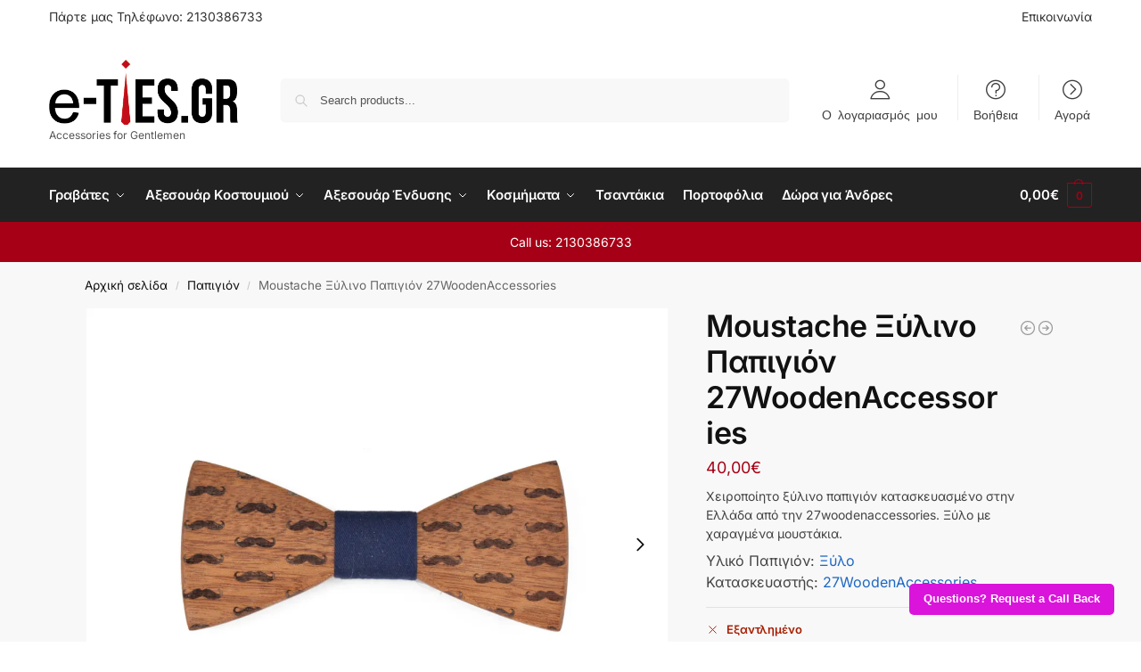

--- FILE ---
content_type: text/html; charset=UTF-8
request_url: https://e-ties.gr/product/moustache-xylino-papigion/
body_size: 40628
content:
<!doctype html>
<html lang="el" prefix="og: https://ogp.me/ns#">
<head>
<meta charset="UTF-8">
<meta name="viewport" content="height=device-height, width=device-width, initial-scale=1, maximum-scale=1">
<link rel="profile" href="https://gmpg.org/xfn/11">
<link rel="pingback" href="https://e-ties.gr/xmlrpc.php">

<link rel="alternate" hreflang="el" href="https://e-ties.gr/product/moustache-xylino-papigion/" />
<link rel="alternate" hreflang="x-default" href="https://e-ties.gr/product/moustache-xylino-papigion/" />

<!-- Google Tag Manager for WordPress by gtm4wp.com -->
<script data-cfasync="false" data-pagespeed-no-defer>
	var gtm4wp_datalayer_name = "dataLayer";
	var dataLayer = dataLayer || [];
	const gtm4wp_use_sku_instead = false;
	const gtm4wp_currency = 'EUR';
	const gtm4wp_product_per_impression = 10;
	const gtm4wp_clear_ecommerce = false;
	const gtm4wp_datalayer_max_timeout = 2000;
</script>
<!-- End Google Tag Manager for WordPress by gtm4wp.com --><script>window._wca = window._wca || [];</script>

<!-- Search Engine Optimization by Rank Math PRO - https://rankmath.com/ -->
<title>Moustache Ξύλινο Παπιγιόν 27WoodenAccessories - e-ties.gr</title>
<meta name="description" content="Χειροποίητο ξύλινο παπιγιόν κατασκευασμένο στην Ελλάδα από την 27woodenaccessories. Ξύλο με χαραγμένα μουστάκια."/>
<meta name="robots" content="follow, index, max-snippet:-1, max-video-preview:-1, max-image-preview:large"/>
<link rel="canonical" href="https://e-ties.gr/product/moustache-xylino-papigion/" />
<meta property="og:locale" content="el_GR" />
<meta property="og:type" content="product" />
<meta property="og:title" content="Moustache Ξύλινο Παπιγιόν 27WoodenAccessories - e-ties.gr" />
<meta property="og:description" content="Χειροποίητο ξύλινο παπιγιόν κατασκευασμένο στην Ελλάδα από την 27woodenaccessories. Ξύλο με χαραγμένα μουστάκια." />
<meta property="og:url" content="https://e-ties.gr/product/moustache-xylino-papigion/" />
<meta property="og:site_name" content="e-ties.gr" />
<meta property="og:updated_time" content="2021-10-08T23:56:08+03:00" />
<meta property="og:image" content="https://i0.wp.com/e-ties.gr/wp-content/uploads/2017/03/wooden-moustache-w.jpg" />
<meta property="og:image:secure_url" content="https://i0.wp.com/e-ties.gr/wp-content/uploads/2017/03/wooden-moustache-w.jpg" />
<meta property="og:image:width" content="1227" />
<meta property="og:image:height" content="1000" />
<meta property="og:image:alt" content="Moustache Ξύλινο Παπιγιόν" />
<meta property="og:image:type" content="image/jpeg" />
<meta property="product:price:amount" content="40" />
<meta property="product:price:currency" content="EUR" />
<meta property="product:retailer_item_id" content="4023" />
<meta name="twitter:card" content="summary_large_image" />
<meta name="twitter:title" content="Moustache Ξύλινο Παπιγιόν 27WoodenAccessories - e-ties.gr" />
<meta name="twitter:description" content="Χειροποίητο ξύλινο παπιγιόν κατασκευασμένο στην Ελλάδα από την 27woodenaccessories. Ξύλο με χαραγμένα μουστάκια." />
<meta name="twitter:image" content="https://i0.wp.com/e-ties.gr/wp-content/uploads/2017/03/wooden-moustache-w.jpg" />
<meta name="twitter:label1" content="Price" />
<meta name="twitter:data1" content="40,00&euro;" />
<meta name="twitter:label2" content="Availability" />
<meta name="twitter:data2" content="Εξαντλημένο" />
<script type="application/ld+json" class="rank-math-schema-pro">{"@context":"https://schema.org","@graph":[{"@type":["ClothingStore","Organization"],"@id":"https://e-ties.gr/#organization","name":"e-ties.gr","url":"https://e-ties.gr","sameAs":["https://www.facebook.com/eties.gr","https://www.instagram.com/eties.gr/","https://www.youtube.com/c/eties"],"logo":{"@type":"ImageObject","@id":"https://e-ties.gr/#logo","url":"https://e-ties.gr/wp-content/uploads/2025/12/logo-e-ties-01.jpg","contentUrl":"https://e-ties.gr/wp-content/uploads/2025/12/logo-e-ties-01.jpg","caption":"e-ties.gr","inLanguage":"el","width":"856","height":"856"},"openingHours":["Monday,Tuesday,Wednesday,Thursday,Friday,Saturday,Sunday 09:00-17:00"],"image":{"@id":"https://e-ties.gr/#logo"}},{"@type":"WebSite","@id":"https://e-ties.gr/#website","url":"https://e-ties.gr","name":"e-ties.gr","alternateName":"eties","publisher":{"@id":"https://e-ties.gr/#organization"},"inLanguage":"el"},{"@type":"ImageObject","@id":"https://i0.wp.com/e-ties.gr/wp-content/uploads/2017/03/wooden-moustache-w.jpg?fit=1227%2C1000&amp;ssl=1","url":"https://i0.wp.com/e-ties.gr/wp-content/uploads/2017/03/wooden-moustache-w.jpg?fit=1227%2C1000&amp;ssl=1","width":"1227","height":"1000","caption":"Moustache \u039e\u03cd\u03bb\u03b9\u03bd\u03bf \u03a0\u03b1\u03c0\u03b9\u03b3\u03b9\u03cc\u03bd","inLanguage":"el"},{"@type":"BreadcrumbList","@id":"https://e-ties.gr/product/moustache-xylino-papigion/#breadcrumb","itemListElement":[{"@type":"ListItem","position":"1","item":{"@id":"https://e-ties.gr","name":"Home"}},{"@type":"ListItem","position":"2","item":{"@id":"https://e-ties.gr/product/moustache-xylino-papigion/","name":"Moustache \u039e\u03cd\u03bb\u03b9\u03bd\u03bf \u03a0\u03b1\u03c0\u03b9\u03b3\u03b9\u03cc\u03bd 27WoodenAccessories"}}]},{"@type":"ItemPage","@id":"https://e-ties.gr/product/moustache-xylino-papigion/#webpage","url":"https://e-ties.gr/product/moustache-xylino-papigion/","name":"Moustache \u039e\u03cd\u03bb\u03b9\u03bd\u03bf \u03a0\u03b1\u03c0\u03b9\u03b3\u03b9\u03cc\u03bd 27WoodenAccessories - e-ties.gr","datePublished":"2017-03-27T12:13:24+03:00","dateModified":"2021-10-08T23:56:08+03:00","isPartOf":{"@id":"https://e-ties.gr/#website"},"primaryImageOfPage":{"@id":"https://i0.wp.com/e-ties.gr/wp-content/uploads/2017/03/wooden-moustache-w.jpg?fit=1227%2C1000&amp;ssl=1"},"inLanguage":"el","breadcrumb":{"@id":"https://e-ties.gr/product/moustache-xylino-papigion/#breadcrumb"}},{"@type":"Product","name":"Moustache \u039e\u03cd\u03bb\u03b9\u03bd\u03bf \u03a0\u03b1\u03c0\u03b9\u03b3\u03b9\u03cc\u03bd 27WoodenAccessories - e-ties.gr","description":"\u03a7\u03b5\u03b9\u03c1\u03bf\u03c0\u03bf\u03af\u03b7\u03c4\u03bf \u03be\u03cd\u03bb\u03b9\u03bd\u03bf \u03c0\u03b1\u03c0\u03b9\u03b3\u03b9\u03cc\u03bd \u03ba\u03b1\u03c4\u03b1\u03c3\u03ba\u03b5\u03c5\u03b1\u03c3\u03bc\u03ad\u03bd\u03bf \u03c3\u03c4\u03b7\u03bd \u0395\u03bb\u03bb\u03ac\u03b4\u03b1 \u03b1\u03c0\u03cc \u03c4\u03b7\u03bd 27woodenaccessories. \u039e\u03cd\u03bb\u03bf \u03bc\u03b5 \u03c7\u03b1\u03c1\u03b1\u03b3\u03bc\u03ad\u03bd\u03b1 \u03bc\u03bf\u03c5\u03c3\u03c4\u03ac\u03ba\u03b9\u03b1.","sku":"4023","category":"\u03a0\u03b1\u03c0\u03b9\u03b3\u03b9\u03cc\u03bd","mainEntityOfPage":{"@id":"https://e-ties.gr/product/moustache-xylino-papigion/#webpage"},"image":[{"@type":"ImageObject","url":"https://e-ties.gr/wp-content/uploads/2017/03/wooden-moustache-w.jpg","height":"1000","width":"1227"},{"@type":"ImageObject","url":"https://e-ties.gr/wp-content/uploads/2017/03/wooden-moustache-b.jpg","height":"1000","width":"1158"}],"offers":{"@type":"Offer","price":"40.00","priceCurrency":"EUR","priceValidUntil":"2027-12-31","availability":"http://schema.org/OutOfStock","itemCondition":"NewCondition","url":"https://e-ties.gr/product/moustache-xylino-papigion/","seller":{"@type":"Organization","@id":"https://e-ties.gr/","name":"e-ties.gr","url":"https://e-ties.gr","logo":"https://e-ties.gr/wp-content/uploads/2025/12/logo-e-ties-01.jpg"}},"additionalProperty":[{"@type":"PropertyValue","name":"pa_bow-tie-material","value":"\u039e\u03cd\u03bb\u03bf"},{"@type":"PropertyValue","name":"pa_manufacturer","value":"27WoodenAccessories"}],"@id":"https://e-ties.gr/product/moustache-xylino-papigion/#richSnippet"}]}</script>
<!-- /Rank Math WordPress SEO plugin -->

<link rel='dns-prefetch' href='//stats.wp.com' />
<link rel='dns-prefetch' href='//capi-automation.s3.us-east-2.amazonaws.com' />
<link rel='preconnect' href='//c0.wp.com' />
<link rel='preconnect' href='//i0.wp.com' />
<link rel="alternate" type="application/rss+xml" title="Ροή RSS &raquo; e-ties.gr" href="https://e-ties.gr/feed/" />
<link rel="alternate" type="application/rss+xml" title="Ροή Σχολίων &raquo; e-ties.gr" href="https://e-ties.gr/comments/feed/" />
<link rel="alternate" title="oEmbed (JSON)" type="application/json+oembed" href="https://e-ties.gr/wp-json/oembed/1.0/embed?url=https%3A%2F%2Fe-ties.gr%2Fproduct%2Fmoustache-xylino-papigion%2F" />
<link rel="alternate" title="oEmbed (XML)" type="text/xml+oembed" href="https://e-ties.gr/wp-json/oembed/1.0/embed?url=https%3A%2F%2Fe-ties.gr%2Fproduct%2Fmoustache-xylino-papigion%2F&#038;format=xml" />
<style id='wp-img-auto-sizes-contain-inline-css' type='text/css'>
img:is([sizes=auto i],[sizes^="auto," i]){contain-intrinsic-size:3000px 1500px}
/*# sourceURL=wp-img-auto-sizes-contain-inline-css */
</style>
<link rel='stylesheet' id='woobt-blocks-css' href='https://e-ties.gr/wp-content/plugins/woo-bought-together/assets/css/blocks.css?ver=7.7.4' type='text/css' media='all' />
<link rel='stylesheet' id='woosb-blocks-css' href='https://e-ties.gr/wp-content/plugins/woo-product-bundle/assets/css/blocks.css?ver=8.4.2' type='text/css' media='all' />
<link rel='stylesheet' id='jetpack_related-posts-css' href='https://c0.wp.com/p/jetpack/15.3.1/modules/related-posts/related-posts.css' type='text/css' media='all' />
<style id='wp-emoji-styles-inline-css' type='text/css'>

	img.wp-smiley, img.emoji {
		display: inline !important;
		border: none !important;
		box-shadow: none !important;
		height: 1em !important;
		width: 1em !important;
		margin: 0 0.07em !important;
		vertical-align: -0.1em !important;
		background: none !important;
		padding: 0 !important;
	}
/*# sourceURL=wp-emoji-styles-inline-css */
</style>
<link rel='stylesheet' id='wp-block-library-css' href='https://c0.wp.com/c/6.9/wp-includes/css/dist/block-library/style.min.css' type='text/css' media='all' />
<link rel='stylesheet' id='mediaelement-css' href='https://c0.wp.com/c/6.9/wp-includes/js/mediaelement/mediaelementplayer-legacy.min.css' type='text/css' media='all' />
<link rel='stylesheet' id='wp-mediaelement-css' href='https://c0.wp.com/c/6.9/wp-includes/js/mediaelement/wp-mediaelement.min.css' type='text/css' media='all' />
<style id='jetpack-sharing-buttons-style-inline-css' type='text/css'>
.jetpack-sharing-buttons__services-list{display:flex;flex-direction:row;flex-wrap:wrap;gap:0;list-style-type:none;margin:5px;padding:0}.jetpack-sharing-buttons__services-list.has-small-icon-size{font-size:12px}.jetpack-sharing-buttons__services-list.has-normal-icon-size{font-size:16px}.jetpack-sharing-buttons__services-list.has-large-icon-size{font-size:24px}.jetpack-sharing-buttons__services-list.has-huge-icon-size{font-size:36px}@media print{.jetpack-sharing-buttons__services-list{display:none!important}}.editor-styles-wrapper .wp-block-jetpack-sharing-buttons{gap:0;padding-inline-start:0}ul.jetpack-sharing-buttons__services-list.has-background{padding:1.25em 2.375em}
/*# sourceURL=https://e-ties.gr/wp-content/plugins/jetpack/_inc/blocks/sharing-buttons/view.css */
</style>
<style id='global-styles-inline-css' type='text/css'>
:root{--wp--preset--aspect-ratio--square: 1;--wp--preset--aspect-ratio--4-3: 4/3;--wp--preset--aspect-ratio--3-4: 3/4;--wp--preset--aspect-ratio--3-2: 3/2;--wp--preset--aspect-ratio--2-3: 2/3;--wp--preset--aspect-ratio--16-9: 16/9;--wp--preset--aspect-ratio--9-16: 9/16;--wp--preset--color--black: #000000;--wp--preset--color--cyan-bluish-gray: #abb8c3;--wp--preset--color--white: #ffffff;--wp--preset--color--pale-pink: #f78da7;--wp--preset--color--vivid-red: #cf2e2e;--wp--preset--color--luminous-vivid-orange: #ff6900;--wp--preset--color--luminous-vivid-amber: #fcb900;--wp--preset--color--light-green-cyan: #7bdcb5;--wp--preset--color--vivid-green-cyan: #00d084;--wp--preset--color--pale-cyan-blue: #8ed1fc;--wp--preset--color--vivid-cyan-blue: #0693e3;--wp--preset--color--vivid-purple: #9b51e0;--wp--preset--gradient--vivid-cyan-blue-to-vivid-purple: linear-gradient(135deg,rgb(6,147,227) 0%,rgb(155,81,224) 100%);--wp--preset--gradient--light-green-cyan-to-vivid-green-cyan: linear-gradient(135deg,rgb(122,220,180) 0%,rgb(0,208,130) 100%);--wp--preset--gradient--luminous-vivid-amber-to-luminous-vivid-orange: linear-gradient(135deg,rgb(252,185,0) 0%,rgb(255,105,0) 100%);--wp--preset--gradient--luminous-vivid-orange-to-vivid-red: linear-gradient(135deg,rgb(255,105,0) 0%,rgb(207,46,46) 100%);--wp--preset--gradient--very-light-gray-to-cyan-bluish-gray: linear-gradient(135deg,rgb(238,238,238) 0%,rgb(169,184,195) 100%);--wp--preset--gradient--cool-to-warm-spectrum: linear-gradient(135deg,rgb(74,234,220) 0%,rgb(151,120,209) 20%,rgb(207,42,186) 40%,rgb(238,44,130) 60%,rgb(251,105,98) 80%,rgb(254,248,76) 100%);--wp--preset--gradient--blush-light-purple: linear-gradient(135deg,rgb(255,206,236) 0%,rgb(152,150,240) 100%);--wp--preset--gradient--blush-bordeaux: linear-gradient(135deg,rgb(254,205,165) 0%,rgb(254,45,45) 50%,rgb(107,0,62) 100%);--wp--preset--gradient--luminous-dusk: linear-gradient(135deg,rgb(255,203,112) 0%,rgb(199,81,192) 50%,rgb(65,88,208) 100%);--wp--preset--gradient--pale-ocean: linear-gradient(135deg,rgb(255,245,203) 0%,rgb(182,227,212) 50%,rgb(51,167,181) 100%);--wp--preset--gradient--electric-grass: linear-gradient(135deg,rgb(202,248,128) 0%,rgb(113,206,126) 100%);--wp--preset--gradient--midnight: linear-gradient(135deg,rgb(2,3,129) 0%,rgb(40,116,252) 100%);--wp--preset--font-size--small: clamp(1rem, 1rem + ((1vw - 0.2rem) * 0.368), 1.2rem);--wp--preset--font-size--medium: clamp(1rem, 1rem + ((1vw - 0.2rem) * 0.92), 1.5rem);--wp--preset--font-size--large: clamp(1.5rem, 1.5rem + ((1vw - 0.2rem) * 0.92), 2rem);--wp--preset--font-size--x-large: clamp(1.5rem, 1.5rem + ((1vw - 0.2rem) * 1.379), 2.25rem);--wp--preset--font-size--x-small: 0.85rem;--wp--preset--font-size--base: clamp(1rem, 1rem + ((1vw - 0.2rem) * 0.46), 1.25rem);--wp--preset--font-size--xx-large: clamp(2rem, 2rem + ((1vw - 0.2rem) * 1.839), 3rem);--wp--preset--font-size--xxx-large: clamp(2.25rem, 2.25rem + ((1vw - 0.2rem) * 3.218), 4rem);--wp--preset--spacing--20: 0.44rem;--wp--preset--spacing--30: 0.67rem;--wp--preset--spacing--40: 1rem;--wp--preset--spacing--50: 1.5rem;--wp--preset--spacing--60: 2.25rem;--wp--preset--spacing--70: 3.38rem;--wp--preset--spacing--80: 5.06rem;--wp--preset--spacing--small: clamp(.25rem, 2.5vw, 0.75rem);--wp--preset--spacing--medium: clamp(1rem, 4vw, 2rem);--wp--preset--spacing--large: clamp(1.25rem, 6vw, 3rem);--wp--preset--spacing--x-large: clamp(3rem, 7vw, 5rem);--wp--preset--spacing--xx-large: clamp(4rem, 9vw, 7rem);--wp--preset--spacing--xxx-large: clamp(5rem, 12vw, 9rem);--wp--preset--spacing--xxxx-large: clamp(6rem, 14vw, 13rem);--wp--preset--shadow--natural: 6px 6px 9px rgba(0, 0, 0, 0.2);--wp--preset--shadow--deep: 12px 12px 50px rgba(0, 0, 0, 0.4);--wp--preset--shadow--sharp: 6px 6px 0px rgba(0, 0, 0, 0.2);--wp--preset--shadow--outlined: 6px 6px 0px -3px rgb(255, 255, 255), 6px 6px rgb(0, 0, 0);--wp--preset--shadow--crisp: 6px 6px 0px rgb(0, 0, 0);--wp--custom--line-height--none: 1;--wp--custom--line-height--tight: 1.1;--wp--custom--line-height--snug: 1.2;--wp--custom--line-height--normal: 1.5;--wp--custom--line-height--relaxed: 1.625;--wp--custom--line-height--loose: 2;--wp--custom--line-height--body: 1.618;}:root { --wp--style--global--content-size: 900px;--wp--style--global--wide-size: 1190px; }:where(body) { margin: 0; }.wp-site-blocks { padding-top: var(--wp--style--root--padding-top); padding-bottom: var(--wp--style--root--padding-bottom); }.has-global-padding { padding-right: var(--wp--style--root--padding-right); padding-left: var(--wp--style--root--padding-left); }.has-global-padding > .alignfull { margin-right: calc(var(--wp--style--root--padding-right) * -1); margin-left: calc(var(--wp--style--root--padding-left) * -1); }.has-global-padding :where(:not(.alignfull.is-layout-flow) > .has-global-padding:not(.wp-block-block, .alignfull)) { padding-right: 0; padding-left: 0; }.has-global-padding :where(:not(.alignfull.is-layout-flow) > .has-global-padding:not(.wp-block-block, .alignfull)) > .alignfull { margin-left: 0; margin-right: 0; }.wp-site-blocks > .alignleft { float: left; margin-right: 2em; }.wp-site-blocks > .alignright { float: right; margin-left: 2em; }.wp-site-blocks > .aligncenter { justify-content: center; margin-left: auto; margin-right: auto; }:where(.wp-site-blocks) > * { margin-block-start: var(--wp--preset--spacing--medium); margin-block-end: 0; }:where(.wp-site-blocks) > :first-child { margin-block-start: 0; }:where(.wp-site-blocks) > :last-child { margin-block-end: 0; }:root { --wp--style--block-gap: var(--wp--preset--spacing--medium); }:root :where(.is-layout-flow) > :first-child{margin-block-start: 0;}:root :where(.is-layout-flow) > :last-child{margin-block-end: 0;}:root :where(.is-layout-flow) > *{margin-block-start: var(--wp--preset--spacing--medium);margin-block-end: 0;}:root :where(.is-layout-constrained) > :first-child{margin-block-start: 0;}:root :where(.is-layout-constrained) > :last-child{margin-block-end: 0;}:root :where(.is-layout-constrained) > *{margin-block-start: var(--wp--preset--spacing--medium);margin-block-end: 0;}:root :where(.is-layout-flex){gap: var(--wp--preset--spacing--medium);}:root :where(.is-layout-grid){gap: var(--wp--preset--spacing--medium);}.is-layout-flow > .alignleft{float: left;margin-inline-start: 0;margin-inline-end: 2em;}.is-layout-flow > .alignright{float: right;margin-inline-start: 2em;margin-inline-end: 0;}.is-layout-flow > .aligncenter{margin-left: auto !important;margin-right: auto !important;}.is-layout-constrained > .alignleft{float: left;margin-inline-start: 0;margin-inline-end: 2em;}.is-layout-constrained > .alignright{float: right;margin-inline-start: 2em;margin-inline-end: 0;}.is-layout-constrained > .aligncenter{margin-left: auto !important;margin-right: auto !important;}.is-layout-constrained > :where(:not(.alignleft):not(.alignright):not(.alignfull)){max-width: var(--wp--style--global--content-size);margin-left: auto !important;margin-right: auto !important;}.is-layout-constrained > .alignwide{max-width: var(--wp--style--global--wide-size);}body .is-layout-flex{display: flex;}.is-layout-flex{flex-wrap: wrap;align-items: center;}.is-layout-flex > :is(*, div){margin: 0;}body .is-layout-grid{display: grid;}.is-layout-grid > :is(*, div){margin: 0;}body{font-family: var(--wp--preset--font-family--primary);--wp--style--root--padding-top: 0;--wp--style--root--padding-right: var(--wp--preset--spacing--medium);--wp--style--root--padding-bottom: 0;--wp--style--root--padding-left: var(--wp--preset--spacing--medium);}a:where(:not(.wp-element-button)){text-decoration: false;}:root :where(.wp-element-button, .wp-block-button__link){background-color: #32373c;border-width: 0;color: #fff;font-family: inherit;font-size: inherit;font-style: inherit;font-weight: inherit;letter-spacing: inherit;line-height: inherit;padding-top: calc(0.667em + 2px);padding-right: calc(1.333em + 2px);padding-bottom: calc(0.667em + 2px);padding-left: calc(1.333em + 2px);text-decoration: none;text-transform: inherit;}.has-black-color{color: var(--wp--preset--color--black) !important;}.has-cyan-bluish-gray-color{color: var(--wp--preset--color--cyan-bluish-gray) !important;}.has-white-color{color: var(--wp--preset--color--white) !important;}.has-pale-pink-color{color: var(--wp--preset--color--pale-pink) !important;}.has-vivid-red-color{color: var(--wp--preset--color--vivid-red) !important;}.has-luminous-vivid-orange-color{color: var(--wp--preset--color--luminous-vivid-orange) !important;}.has-luminous-vivid-amber-color{color: var(--wp--preset--color--luminous-vivid-amber) !important;}.has-light-green-cyan-color{color: var(--wp--preset--color--light-green-cyan) !important;}.has-vivid-green-cyan-color{color: var(--wp--preset--color--vivid-green-cyan) !important;}.has-pale-cyan-blue-color{color: var(--wp--preset--color--pale-cyan-blue) !important;}.has-vivid-cyan-blue-color{color: var(--wp--preset--color--vivid-cyan-blue) !important;}.has-vivid-purple-color{color: var(--wp--preset--color--vivid-purple) !important;}.has-black-background-color{background-color: var(--wp--preset--color--black) !important;}.has-cyan-bluish-gray-background-color{background-color: var(--wp--preset--color--cyan-bluish-gray) !important;}.has-white-background-color{background-color: var(--wp--preset--color--white) !important;}.has-pale-pink-background-color{background-color: var(--wp--preset--color--pale-pink) !important;}.has-vivid-red-background-color{background-color: var(--wp--preset--color--vivid-red) !important;}.has-luminous-vivid-orange-background-color{background-color: var(--wp--preset--color--luminous-vivid-orange) !important;}.has-luminous-vivid-amber-background-color{background-color: var(--wp--preset--color--luminous-vivid-amber) !important;}.has-light-green-cyan-background-color{background-color: var(--wp--preset--color--light-green-cyan) !important;}.has-vivid-green-cyan-background-color{background-color: var(--wp--preset--color--vivid-green-cyan) !important;}.has-pale-cyan-blue-background-color{background-color: var(--wp--preset--color--pale-cyan-blue) !important;}.has-vivid-cyan-blue-background-color{background-color: var(--wp--preset--color--vivid-cyan-blue) !important;}.has-vivid-purple-background-color{background-color: var(--wp--preset--color--vivid-purple) !important;}.has-black-border-color{border-color: var(--wp--preset--color--black) !important;}.has-cyan-bluish-gray-border-color{border-color: var(--wp--preset--color--cyan-bluish-gray) !important;}.has-white-border-color{border-color: var(--wp--preset--color--white) !important;}.has-pale-pink-border-color{border-color: var(--wp--preset--color--pale-pink) !important;}.has-vivid-red-border-color{border-color: var(--wp--preset--color--vivid-red) !important;}.has-luminous-vivid-orange-border-color{border-color: var(--wp--preset--color--luminous-vivid-orange) !important;}.has-luminous-vivid-amber-border-color{border-color: var(--wp--preset--color--luminous-vivid-amber) !important;}.has-light-green-cyan-border-color{border-color: var(--wp--preset--color--light-green-cyan) !important;}.has-vivid-green-cyan-border-color{border-color: var(--wp--preset--color--vivid-green-cyan) !important;}.has-pale-cyan-blue-border-color{border-color: var(--wp--preset--color--pale-cyan-blue) !important;}.has-vivid-cyan-blue-border-color{border-color: var(--wp--preset--color--vivid-cyan-blue) !important;}.has-vivid-purple-border-color{border-color: var(--wp--preset--color--vivid-purple) !important;}.has-vivid-cyan-blue-to-vivid-purple-gradient-background{background: var(--wp--preset--gradient--vivid-cyan-blue-to-vivid-purple) !important;}.has-light-green-cyan-to-vivid-green-cyan-gradient-background{background: var(--wp--preset--gradient--light-green-cyan-to-vivid-green-cyan) !important;}.has-luminous-vivid-amber-to-luminous-vivid-orange-gradient-background{background: var(--wp--preset--gradient--luminous-vivid-amber-to-luminous-vivid-orange) !important;}.has-luminous-vivid-orange-to-vivid-red-gradient-background{background: var(--wp--preset--gradient--luminous-vivid-orange-to-vivid-red) !important;}.has-very-light-gray-to-cyan-bluish-gray-gradient-background{background: var(--wp--preset--gradient--very-light-gray-to-cyan-bluish-gray) !important;}.has-cool-to-warm-spectrum-gradient-background{background: var(--wp--preset--gradient--cool-to-warm-spectrum) !important;}.has-blush-light-purple-gradient-background{background: var(--wp--preset--gradient--blush-light-purple) !important;}.has-blush-bordeaux-gradient-background{background: var(--wp--preset--gradient--blush-bordeaux) !important;}.has-luminous-dusk-gradient-background{background: var(--wp--preset--gradient--luminous-dusk) !important;}.has-pale-ocean-gradient-background{background: var(--wp--preset--gradient--pale-ocean) !important;}.has-electric-grass-gradient-background{background: var(--wp--preset--gradient--electric-grass) !important;}.has-midnight-gradient-background{background: var(--wp--preset--gradient--midnight) !important;}.has-small-font-size{font-size: var(--wp--preset--font-size--small) !important;}.has-medium-font-size{font-size: var(--wp--preset--font-size--medium) !important;}.has-large-font-size{font-size: var(--wp--preset--font-size--large) !important;}.has-x-large-font-size{font-size: var(--wp--preset--font-size--x-large) !important;}.has-x-small-font-size{font-size: var(--wp--preset--font-size--x-small) !important;}.has-base-font-size{font-size: var(--wp--preset--font-size--base) !important;}.has-xx-large-font-size{font-size: var(--wp--preset--font-size--xx-large) !important;}.has-xxx-large-font-size{font-size: var(--wp--preset--font-size--xxx-large) !important;}
:root :where(.wp-block-columns){margin-bottom: 0px;}
:root :where(.wp-block-pullquote){font-size: clamp(0.984em, 0.984rem + ((1vw - 0.2em) * 0.949), 1.5em);line-height: 1.6;}
:root :where(.wp-block-spacer){margin-top: 0 !important;}
/*# sourceURL=global-styles-inline-css */
</style>
<link rel='stylesheet' id='fontawesome-latest-css-css' href='https://e-ties.gr/wp-content/plugins/accesspress-social-login-lite/css/font-awesome/all.min.css?ver=3.4.8' type='text/css' media='all' />
<link rel='stylesheet' id='apsl-frontend-css-css' href='https://e-ties.gr/wp-content/plugins/accesspress-social-login-lite/css/frontend.css?ver=3.4.8' type='text/css' media='all' />
<link rel='stylesheet' id='commercekit-wishlist-css-css' href='https://e-ties.gr/wp-content/plugins/commercegurus-commercekit/assets/css/wishlist.css?ver=2.2.4' type='text/css' media='all' />
<link rel='stylesheet' id='commercekit-ajax-search-css-css' href='https://e-ties.gr/wp-content/plugins/commercegurus-commercekit/assets/css/ajax-search.css?ver=2.2.4' type='text/css' media='all' />
<link rel='stylesheet' id='commercekit-sticky-atc-css-css' href='https://e-ties.gr/wp-content/plugins/commercegurus-commercekit/assets/css/commercekit-sticky-atc.css?ver=2.2.4' type='text/css' media='all' />
<link rel='stylesheet' id='wcoa-front-app-css' href='https://e-ties.gr/wp-content/plugins/order-attachments-for-woocommerce/assets/frontend/css/style.css?ver=2.5.1' type='text/css' media='all' />
<link rel='stylesheet' id='smart-search-css' href='https://e-ties.gr/wp-content/plugins/smart-woocommerce-search/assets/dist/css/general.css?ver=2.15.0' type='text/css' media='all' />
<style id='smart-search-inline-css' type='text/css'>
.widget_search .smart-search-suggestions .smart-search-post-icon{width:50px;}.wp-block-search.sws-search-block-default .smart-search-suggestions .smart-search-post-icon{width:50px;}.widget_product_search .smart-search-suggestions .smart-search-post-icon{width:50px;}.wp-block-search.sws-search-block-product .smart-search-suggestions .smart-search-post-icon{width:50px;}
/*# sourceURL=smart-search-inline-css */
</style>
<link rel='stylesheet' id='woo-custom-related-products-css' href='https://e-ties.gr/wp-content/plugins/woo-custom-related-products/public/css/woo-custom-related-products-public.css' type='text/css' media='all' />
<style id='woocommerce-inline-inline-css' type='text/css'>
.woocommerce form .form-row .required { visibility: visible; }
/*# sourceURL=woocommerce-inline-inline-css */
</style>
<link rel='stylesheet' id='commercegurus-swiperjscss-css' href='https://e-ties.gr/wp-content/plugins/commercegurus-commercekit/assets/css/swiper-bundle.min.css?ver=2.2.4' type='text/css' media='all' />
<link rel='stylesheet' id='commercegurus-photoswipe-css' href='https://e-ties.gr/wp-content/plugins/commercegurus-commercekit/assets/css/photoswipe.min.css?ver=2.2.4' type='text/css' media='all' />
<link rel='stylesheet' id='commercegurus-photoswipe-skin-css' href='https://e-ties.gr/wp-content/plugins/commercegurus-commercekit/assets/css/default-skin.min.css?ver=2.2.4' type='text/css' media='all' />
<link rel='stylesheet' id='slick-css' href='https://e-ties.gr/wp-content/plugins/woo-bought-together/assets/slick/slick.css?ver=6.9' type='text/css' media='all' />
<link rel='stylesheet' id='woobt-frontend-css' href='https://e-ties.gr/wp-content/plugins/woo-bought-together/assets/css/frontend.css?ver=7.7.4' type='text/css' media='all' />
<link rel='stylesheet' id='perfect-scrollbar-css' href='https://e-ties.gr/wp-content/plugins/woo-smart-quick-view/assets/libs/perfect-scrollbar/css/perfect-scrollbar.min.css?ver=6.9' type='text/css' media='all' />
<link rel='stylesheet' id='perfect-scrollbar-wpc-css' href='https://e-ties.gr/wp-content/plugins/woo-smart-quick-view/assets/libs/perfect-scrollbar/css/custom-theme.css?ver=6.9' type='text/css' media='all' />
<link rel='stylesheet' id='magnific-popup-css' href='https://e-ties.gr/wp-content/plugins/woo-smart-quick-view/assets/libs/magnific-popup/magnific-popup.css?ver=6.9' type='text/css' media='all' />
<link rel='stylesheet' id='woosq-feather-css' href='https://e-ties.gr/wp-content/plugins/woo-smart-quick-view/assets/libs/feather/feather.css?ver=6.9' type='text/css' media='all' />
<link rel='stylesheet' id='woosq-icons-css' href='https://e-ties.gr/wp-content/plugins/woo-smart-quick-view/assets/css/icons.css?ver=4.2.8' type='text/css' media='all' />
<link rel='stylesheet' id='woosq-frontend-css' href='https://e-ties.gr/wp-content/plugins/woo-smart-quick-view/assets/css/frontend.css?ver=4.2.8' type='text/css' media='all' />
<link rel='stylesheet' id='woosb-frontend-css' href='https://e-ties.gr/wp-content/plugins/woo-product-bundle/assets/css/frontend.css?ver=8.4.2' type='text/css' media='all' />
<link rel='stylesheet' id='shoptimizer-main-min-css' href='https://e-ties.gr/wp-content/themes/shoptimizer/assets/css/main/main.min.css?ver=2.9.1' type='text/css' media='all' />
<link rel='stylesheet' id='shoptimizer-modal-min-css' href='https://e-ties.gr/wp-content/themes/shoptimizer/assets/css/main/modal.min.css?ver=2.9.1' type='text/css' media='all' />
<link rel='stylesheet' id='shoptimizer-product-min-css' href='https://e-ties.gr/wp-content/themes/shoptimizer/assets/css/main/product.min.css?ver=2.9.1' type='text/css' media='all' />
<link rel='stylesheet' id='shoptimizer-blocks-min-css' href='https://e-ties.gr/wp-content/themes/shoptimizer/assets/css/main/blocks.min.css?ver=2.9.1' type='text/css' media='all' />
<link rel='stylesheet' id='shoptimizer-cross-sells-carousel-css' href='https://e-ties.gr/wp-content/themes/shoptimizer/assets/css/components/pdp/cross-sells-carousel.css?ver=2.9.1' type='text/css' media='all' />
<link rel='stylesheet' id='shoptimizer-rivolicons-css' href='https://e-ties.gr/wp-content/themes/shoptimizer/assets/css/base/rivolicons.css?ver=2.9.1' type='text/css' media='all' />
<link rel='stylesheet' id='shoptimizer-reduced-motion-css' href='https://e-ties.gr/wp-content/themes/shoptimizer/assets/css/components/accessibility/reduced-motion.css?ver=2.9.1' type='text/css' media='all' />
<link rel='stylesheet' id='shoptimizer-child-style-css' href='https://e-ties.gr/wp-content/themes/shoptimizer-child-theme/style.css?ver=1.2.0' type='text/css' media='all' />
<link rel='stylesheet' id='shoptimizer-elementor-pro-css' href='https://e-ties.gr/wp-content/themes/shoptimizer/inc/compatibility/elementor-pro/elementor-pro.css?ver=1.2.0' type='text/css' media='all' />
<link rel='stylesheet' id='jetpack-style-css' href='https://e-ties.gr/wp-content/themes/shoptimizer/inc/compatibility/jetpack/jetpack.css?ver=6.9' type='text/css' media='all' />
<link rel='stylesheet' id='shoptimizer-style-css' href='https://e-ties.gr/wp-content/themes/shoptimizer/style.css?ver=2.9.1' type='text/css' media='all' />
<link rel='stylesheet' id='woo_discount_pro_style-css' href='https://e-ties.gr/wp-content/plugins/woo-discount-rules-pro/Assets/Css/awdr_style.css?ver=2.6.11' type='text/css' media='all' />
<link rel='stylesheet' id='sib-front-css-css' href='https://e-ties.gr/wp-content/plugins/mailin/css/mailin-front.css?ver=6.9' type='text/css' media='all' />
<link rel='stylesheet' id='prdctfltr-css' href='https://e-ties.gr/wp-content/plugins/prdctfltr/includes/css/styles.css?ver=9.1.2' type='text/css' media='all' />
<script type="text/template" id="tmpl-variation-template">
	<div class="woocommerce-variation-description">{{{ data.variation.variation_description }}}</div>
	<div class="woocommerce-variation-price">{{{ data.variation.price_html }}}</div>
	<div class="woocommerce-variation-availability">{{{ data.variation.availability_html }}}</div>
</script>
<script type="text/template" id="tmpl-unavailable-variation-template">
	<p role="alert">Λυπούμαστε, αυτό το προϊόν δεν είναι διαθέσιμο. Παρακαλούμε, επιλέξτε έναν διαφορετικό συνδυασμό.</p>
</script>
<script type="text/javascript" id="jetpack_related-posts-js-extra">
/* <![CDATA[ */
var related_posts_js_options = {"post_heading":"h4"};
//# sourceURL=jetpack_related-posts-js-extra
/* ]]> */
</script>
<script type="text/javascript" src="https://c0.wp.com/p/jetpack/15.3.1/_inc/build/related-posts/related-posts.min.js" id="jetpack_related-posts-js"></script>
<script type="text/javascript" src="https://c0.wp.com/c/6.9/wp-includes/js/jquery/jquery.min.js" id="jquery-core-js"></script>
<script type="text/javascript" src="https://c0.wp.com/c/6.9/wp-includes/js/jquery/jquery-migrate.min.js" id="jquery-migrate-js"></script>
<script type="text/javascript" src="https://e-ties.gr/wp-content/plugins/accesspress-social-login-lite/js/frontend.js?ver=3.4.8" id="apsl-frontend-js-js"></script>
<script type="text/javascript" id="tt4b_ajax_script-js-extra">
/* <![CDATA[ */
var tt4b_script_vars = {"pixel_code":"CRUH2TJC77UABT3GEM20","currency":"EUR","country":"","advanced_matching":"1"};
//# sourceURL=tt4b_ajax_script-js-extra
/* ]]> */
</script>
<script type="text/javascript" src="https://e-ties.gr/wp-content/plugins/tiktok-for-business/admin/js/ajaxSnippet.js?ver=v1" id="tt4b_ajax_script-js"></script>
<script type="text/javascript" src="https://e-ties.gr/wp-content/plugins/woo-custom-related-products/public/js/woo-custom-related-products-public.js" id="woo-custom-related-products-js"></script>
<script type="text/javascript" src="https://c0.wp.com/p/woocommerce/10.4.3/assets/js/jquery-blockui/jquery.blockUI.min.js" id="wc-jquery-blockui-js" data-wp-strategy="defer"></script>
<script type="text/javascript" id="wc-add-to-cart-js-extra">
/* <![CDATA[ */
var wc_add_to_cart_params = {"ajax_url":"/wp-admin/admin-ajax.php","wc_ajax_url":"/?wc-ajax=%%endpoint%%","i18n_view_cart":"\u039a\u03b1\u03bb\u03ac\u03b8\u03b9","cart_url":"https://e-ties.gr/kalathi/","is_cart":"","cart_redirect_after_add":"no"};
//# sourceURL=wc-add-to-cart-js-extra
/* ]]> */
</script>
<script type="text/javascript" src="https://c0.wp.com/p/woocommerce/10.4.3/assets/js/frontend/add-to-cart.min.js" id="wc-add-to-cart-js" defer="defer" data-wp-strategy="defer"></script>
<script type="text/javascript" id="wc-single-product-js-extra">
/* <![CDATA[ */
var wc_single_product_params = {"i18n_required_rating_text":"\u03a0\u03b1\u03c1\u03b1\u03ba\u03b1\u03bb\u03bf\u03cd\u03bc\u03b5, \u03b5\u03c0\u03b9\u03bb\u03ad\u03be\u03c4\u03b5 \u03bc\u03af\u03b1 \u03b2\u03b1\u03b8\u03bc\u03bf\u03bb\u03bf\u03b3\u03af\u03b1","i18n_rating_options":["1 \u03b1\u03c0\u03cc 5 \u03b1\u03c3\u03c4\u03ad\u03c1\u03b9\u03b1","2 \u03b1\u03c0\u03cc 5 \u03b1\u03c3\u03c4\u03ad\u03c1\u03b9\u03b1","3 \u03b1\u03c0\u03cc 5 \u03b1\u03c3\u03c4\u03ad\u03c1\u03b9\u03b1","4 \u03b1\u03c0\u03cc 5 \u03b1\u03c3\u03c4\u03ad\u03c1\u03b9\u03b1","5 \u03b1\u03c0\u03cc 5 \u03b1\u03c3\u03c4\u03ad\u03c1\u03b9\u03b1"],"i18n_product_gallery_trigger_text":"View full-screen image gallery","review_rating_required":"yes","flexslider":{"rtl":false,"animation":"slide","smoothHeight":true,"directionNav":true,"controlNav":"thumbnails","slideshow":false,"animationSpeed":500,"animationLoop":false,"allowOneSlide":false},"zoom_enabled":"","zoom_options":[],"photoswipe_enabled":"","photoswipe_options":{"shareEl":false,"closeOnScroll":false,"history":false,"hideAnimationDuration":0,"showAnimationDuration":0},"flexslider_enabled":""};
//# sourceURL=wc-single-product-js-extra
/* ]]> */
</script>
<script type="text/javascript" src="https://c0.wp.com/p/woocommerce/10.4.3/assets/js/frontend/single-product.min.js" id="wc-single-product-js" defer="defer" data-wp-strategy="defer"></script>
<script type="text/javascript" src="https://c0.wp.com/p/woocommerce/10.4.3/assets/js/js-cookie/js.cookie.min.js" id="wc-js-cookie-js" defer="defer" data-wp-strategy="defer"></script>
<script type="text/javascript" id="woocommerce-js-extra">
/* <![CDATA[ */
var woocommerce_params = {"ajax_url":"/wp-admin/admin-ajax.php","wc_ajax_url":"/?wc-ajax=%%endpoint%%","i18n_password_show":"\u0395\u03bc\u03c6\u03ac\u03bd\u03b9\u03c3\u03b7 \u03c3\u03c5\u03bd\u03b8\u03b7\u03bc\u03b1\u03c4\u03b9\u03ba\u03bf\u03cd","i18n_password_hide":"\u0391\u03c0\u03cc\u03ba\u03c1\u03c5\u03c8\u03b7 \u03c3\u03c5\u03bd\u03b8\u03b7\u03bc\u03b1\u03c4\u03b9\u03ba\u03bf\u03cd"};
//# sourceURL=woocommerce-js-extra
/* ]]> */
</script>
<script type="text/javascript" src="https://c0.wp.com/p/woocommerce/10.4.3/assets/js/frontend/woocommerce.min.js" id="woocommerce-js" defer="defer" data-wp-strategy="defer"></script>
<script type="text/javascript" src="https://c0.wp.com/c/6.9/wp-includes/js/underscore.min.js" id="underscore-js"></script>
<script type="text/javascript" id="wp-util-js-extra">
/* <![CDATA[ */
var _wpUtilSettings = {"ajax":{"url":"/wp-admin/admin-ajax.php"}};
//# sourceURL=wp-util-js-extra
/* ]]> */
</script>
<script type="text/javascript" src="https://c0.wp.com/c/6.9/wp-includes/js/wp-util.min.js" id="wp-util-js"></script>
<script type="text/javascript" src="https://stats.wp.com/s-202605.js" id="woocommerce-analytics-js" defer="defer" data-wp-strategy="defer"></script>
<script type="text/javascript" id="wc-cart-fragments-js-extra">
/* <![CDATA[ */
var wc_cart_fragments_params = {"ajax_url":"/wp-admin/admin-ajax.php","wc_ajax_url":"/?wc-ajax=%%endpoint%%","cart_hash_key":"wc_cart_hash_73cbfad4ba7d7512fe9fe5800b3a01f4","fragment_name":"wc_fragments_73cbfad4ba7d7512fe9fe5800b3a01f4","request_timeout":"5000"};
//# sourceURL=wc-cart-fragments-js-extra
/* ]]> */
</script>
<script type="text/javascript" src="https://c0.wp.com/p/woocommerce/10.4.3/assets/js/frontend/cart-fragments.min.js" id="wc-cart-fragments-js" defer="defer" data-wp-strategy="defer"></script>
<script type="text/javascript" id="sib-front-js-js-extra">
/* <![CDATA[ */
var sibErrMsg = {"invalidMail":"Please fill out valid email address","requiredField":"Please fill out required fields","invalidDateFormat":"Please fill out valid date format","invalidSMSFormat":"Please fill out valid phone number"};
var ajax_sib_front_object = {"ajax_url":"https://e-ties.gr/wp-admin/admin-ajax.php","ajax_nonce":"a4d08171dd","flag_url":"https://e-ties.gr/wp-content/plugins/mailin/img/flags/"};
//# sourceURL=sib-front-js-js-extra
/* ]]> */
</script>
<script type="text/javascript" src="https://e-ties.gr/wp-content/plugins/mailin/js/mailin-front.js?ver=1763152848" id="sib-front-js-js"></script>
<link rel="https://api.w.org/" href="https://e-ties.gr/wp-json/" /><link rel="alternate" title="JSON" type="application/json" href="https://e-ties.gr/wp-json/wp/v2/product/4685" /><link rel="EditURI" type="application/rsd+xml" title="RSD" href="https://e-ties.gr/xmlrpc.php?rsd" />
<meta name="generator" content="WordPress 6.9" />
<link rel='shortlink' href='https://e-ties.gr/?p=4685' />
<meta name="generator" content="WPML ver:4.7.2 stt:1,13;" />
<style type="text/css">
.ckit-badge_wrapper { font-size: 11px; position: absolute; z-index: 1; left: 10px; top: 10px; display: flex; flex-direction: column; align-items: flex-start; }
.product-details-wrapper .ckit-badge_wrapper { font-size: 12px; }
.ckit-badge_wrapper.ckit-badge-summery { position: unset; }
.sale-item.product-label + .ckit-badge_wrapper, .onsale + .ckit-badge_wrapper { top: 36px; }
.sale-item.product-label.type-circle + .ckit-badge_wrapper { top: 50px; }
.ckit-badge { padding: 3px 9px; margin-bottom: 5px; line-height: 15px; text-align: center; border-radius: 3px; opacity: 0.8; pointer-events: none; background: #e24ad3; color: #fff; }
.woocommerce-image__wrapper .product-label.type-circle { left: 10px; }
#commercegurus-pdp-gallery-wrapper { position: relative; }
#commercegurus-pdp-gallery-wrapper .ckit-badge_wrapper { z-index: 2; }
</style>
		<script type="text/javascript"> var commercekit_ajs = {"ajax_url":"\/?commercekit-ajax","ajax_search":1,"char_count":3,"action":"commercekit_ajax_search","loader_icon":"https:\/\/e-ties.gr\/wp-content\/plugins\/commercegurus-commercekit\/assets\/images\/loader2.gif","no_results_text":"No results","placeholder_text":"Search products...","layout":"product"}; var commercekit_pdp = {"pdp_thumbnails":4,"pdp_lightbox":1,"pdp_gallery_layout":"horizontal","pdp_sticky_atc":1,"cgkit_sticky_hdr_class":"body.sticky-m header.site-header"}; var commercekit_as = []; </script>
		<style>img#wpstats{display:none}</style>
		
<!-- Google Tag Manager for WordPress by gtm4wp.com -->
<!-- GTM Container placement set to footer -->
<script data-cfasync="false" data-pagespeed-no-defer>
	var dataLayer_content = {"pagePostType":"product","pagePostType2":"single-product","pagePostAuthor":"e-Ties","productRatingCounts":[],"productAverageRating":0,"productReviewCount":0,"productType":"simple","productIsVariable":0};
	dataLayer.push( dataLayer_content );
</script>
<script data-cfasync="false" data-pagespeed-no-defer>
(function(w,d,s,l,i){w[l]=w[l]||[];w[l].push({'gtm.start':
new Date().getTime(),event:'gtm.js'});var f=d.getElementsByTagName(s)[0],
j=d.createElement(s),dl=l!='dataLayer'?'&l='+l:'';j.async=true;j.src=
'//www.googletagmanager.com/gtm.js?id='+i+dl;f.parentNode.insertBefore(j,f);
})(window,document,'script','dataLayer','GTM-MW4RC9Q');
</script>
<!-- End Google Tag Manager for WordPress by gtm4wp.com -->		<link rel="preload" href="https://e-ties.gr/wp-content/themes/shoptimizer/assets/fonts/Rivolicons-Free.woff2?-uew922" as="font" type="font/woff2" crossorigin="anonymous">
	
	<noscript><style>.woocommerce-product-gallery{ opacity: 1 !important; }</style></noscript>
	<meta name="generator" content="Elementor 3.34.0; features: additional_custom_breakpoints; settings: css_print_method-external, google_font-enabled, font_display-auto">
<script type="text/javascript" src="https://cdn.brevo.com/js/sdk-loader.js" async></script>
<script type="text/javascript">
  window.Brevo = window.Brevo || [];
  window.Brevo.push(['init', {"client_key":"joeah6odeghn9ykt4yaqygir","email_id":null,"push":{"customDomain":"https:\/\/e-ties.gr\/wp-content\/plugins\/mailin\/"},"service_worker_url":"wonderpush-worker-loader.min.js?webKey=1674f5f98a53b1f42cf95f6480d83180f07e78ba77738f4191773607729c017b","frame_url":"brevo-frame.html"}]);
</script><script type="text/javascript" src="https://cdn.brevo.com/js/sdk-loader.js" async></script><script type="text/javascript">
            window.Brevo = window.Brevo || [];
            window.Brevo.push(["init", {
                client_key: "joeah6odeghn9ykt4yaqygir",
                email_id: "",
                push: {
                    customDomain: "https://e-ties.gr\/wp-content\/plugins\/woocommerce-sendinblue-newsletter-subscription\/"
                }
            }]);
        </script>			<script  type="text/javascript">
				!function(f,b,e,v,n,t,s){if(f.fbq)return;n=f.fbq=function(){n.callMethod?
					n.callMethod.apply(n,arguments):n.queue.push(arguments)};if(!f._fbq)f._fbq=n;
					n.push=n;n.loaded=!0;n.version='2.0';n.queue=[];t=b.createElement(e);t.async=!0;
					t.src=v;s=b.getElementsByTagName(e)[0];s.parentNode.insertBefore(t,s)}(window,
					document,'script','https://connect.facebook.net/en_US/fbevents.js');
			</script>
			<!-- WooCommerce Facebook Integration Begin -->
			<script  type="text/javascript">

				fbq('init', '1697081893902889', {}, {
    "agent": "woocommerce_6-10.4.3-3.5.15"
});

				document.addEventListener( 'DOMContentLoaded', function() {
					// Insert placeholder for events injected when a product is added to the cart through AJAX.
					document.body.insertAdjacentHTML( 'beforeend', '<div class=\"wc-facebook-pixel-event-placeholder\"></div>' );
				}, false );

			</script>
			<!-- WooCommerce Facebook Integration End -->
						<style>
				.e-con.e-parent:nth-of-type(n+4):not(.e-lazyloaded):not(.e-no-lazyload),
				.e-con.e-parent:nth-of-type(n+4):not(.e-lazyloaded):not(.e-no-lazyload) * {
					background-image: none !important;
				}
				@media screen and (max-height: 1024px) {
					.e-con.e-parent:nth-of-type(n+3):not(.e-lazyloaded):not(.e-no-lazyload),
					.e-con.e-parent:nth-of-type(n+3):not(.e-lazyloaded):not(.e-no-lazyload) * {
						background-image: none !important;
					}
				}
				@media screen and (max-height: 640px) {
					.e-con.e-parent:nth-of-type(n+2):not(.e-lazyloaded):not(.e-no-lazyload),
					.e-con.e-parent:nth-of-type(n+2):not(.e-lazyloaded):not(.e-no-lazyload) * {
						background-image: none !important;
					}
				}
			</style>
			<link rel="icon" href="https://i0.wp.com/e-ties.gr/wp-content/uploads/2019/03/cropped-icon-1.png?fit=32%2C32&#038;ssl=1" sizes="32x32" />
<link rel="icon" href="https://i0.wp.com/e-ties.gr/wp-content/uploads/2019/03/cropped-icon-1.png?fit=192%2C192&#038;ssl=1" sizes="192x192" />
<link rel="apple-touch-icon" href="https://i0.wp.com/e-ties.gr/wp-content/uploads/2019/03/cropped-icon-1.png?fit=180%2C180&#038;ssl=1" />
<meta name="msapplication-TileImage" content="https://i0.wp.com/e-ties.gr/wp-content/uploads/2019/03/cropped-icon-1.png?fit=270%2C270&#038;ssl=1" />
<meta name="generator" content="XforWooCommerce.com - Product Filter for WooCommerce"/>		<style type="text/css" id="wp-custom-css">
			table td, table th {
    padding: 0;
}

html {
  overflow-x: hidden;
}


@media only screen and (max-width: 767px) {
    .woobt-products .woobt-product {
        display:flex;
        flex-direction: row;
        text-align: left;
        padding: 0 !important;
    }

    .woobt-products .woobt-product>div {
        padding: 10px 10px 10px 0 !important;
        width: auto !important;
        flex-basis: auto !important;
        max-width: 100% !important;
    }

    .woobt-products .woobt-product>div:first-child {
        padding-left: 0 !important;
    }
    
    .woobt-products .woobt-product>div:last-child {
        padding-right: 0 !important;
    }

    .woobt-products .woobt-product .woobt-thumb {
        text-align: left;
        width: 80px;
        flex-basis: 80px;
    }

    .woobt-products .woobt-product .woobt-thumb img {
        width: 80px;
    }

    .woobt-products .woobt-product .woobt-price {
        width: auto;
        flex-basis: 0;
    }

    .woobt-products .woobt-product .woobt-thumb img {
        display: block;
        margin: 0 auto;
    }

    .woobt-products .woobt-product .variations_form .variations {
        display: block;
    }

    .woobt-products .woobt-product .variations_form .variations .variation {
        max-width: 100%;
        margin-right: 0 !important;
    }

    .woobt-products .woobt-product .variations_form .variations .variation select {
        text-align-last: left;
    }
    
    .woobt-products .woobt-product .variations_form .variations .reset {
        display: none !important;
    }
	

	
}

.woobt-products .woobt-product .woobt-thumb img {
    width: 80px;
    max-width: 100%;
    height: auto;
    display: block;
}

.woobt-products .woobt-product .woobt-thumb {
    width: 80px;
    flex: 0 0 80px;
}

.stock.in-stock{
	display:none;
	
} 

.woobt-qty-num {
	display:none;
}

.prdctfltr_wc .prdctfltr_filter_title {display:none;}

.image-feature a:before {
    position: absolute;
    top: 0;
    left: 0;
    width: 100%;
    height: 100%;
    background-color: rgba(0,0,0,0);
    content: "";
    transition: .15s ease-in-out;
    z-index: 2;
}

.dwra{
	color:red !important;
}


.highlighted-product {
    background-color: #B30C00; /* Adjust the color as needed */
    color: #ffffff; /* Set text color for better visibility */
    /* Add any other styles you want */
}

.highlighted-halfprice {
    background-color: #374483; /* Adjust the color as needed */
    color: #ffffff; /* Set text color for better visibility */
    /* Add any other styles you want */
}

div.product .product_meta {
border: none;
background: transparent;
text-align: left;
width: auto;
margin: 0;
clear: both;
left: inherit;
right: inherit;
font-size: 13px;
}

div.product .product_meta .posted_in,
div.product .product_meta .sku_wrapper,
div.product .product_meta .tagged_as {
display: block;
margin: 0;
}		</style>
		<style id="kirki-inline-styles">.site-header .custom-logo-link img{height:73px;}.is_stuck .logo-mark{width:60px;}.price ins, .summary .yith-wcwl-add-to-wishlist a:before, .site .commercekit-wishlist a i:before, .commercekit-wishlist-table .price, .commercekit-wishlist-table .price ins, .commercekit-ajs-product-price, .commercekit-ajs-product-price ins, .widget-area .widget.widget_categories a:hover, #secondary .widget ul li a:hover, #secondary.widget-area .widget li.chosen a, .widget-area .widget a:hover, #secondary .widget_recent_comments ul li a:hover, .woocommerce-pagination .page-numbers li .page-numbers.current, div.product p.price, body:not(.mobile-toggled) .main-navigation ul.menu li.full-width.menu-item-has-children ul li.highlight > a, body:not(.mobile-toggled) .main-navigation ul.menu li.full-width.menu-item-has-children ul li.highlight > a:hover, #secondary .widget ins span.amount, #secondary .widget ins span.amount span, .search-results article h2 a:hover{color:#a60016;}.spinner > div, .widget_price_filter .ui-slider .ui-slider-range, .widget_price_filter .ui-slider .ui-slider-handle, #page .woocommerce-tabs ul.tabs li span, #secondary.widget-area .widget .tagcloud a:hover, .widget-area .widget.widget_product_tag_cloud a:hover, footer .mc4wp-form input[type="submit"], #payment .payment_methods li.woocommerce-PaymentMethod > input[type=radio]:first-child:checked + label:before, #payment .payment_methods li.wc_payment_method > input[type=radio]:first-child:checked + label:before, #shipping_method > li > input[type=radio]:first-child:checked + label:before, ul#shipping_method li:only-child label:before, .image-border .elementor-image:after, ul.products li.product .yith-wcwl-wishlistexistsbrowse a:before, ul.products li.product .yith-wcwl-wishlistaddedbrowse a:before, ul.products li.product .yith-wcwl-add-button a:before, .summary .yith-wcwl-add-to-wishlist a:before, li.product .commercekit-wishlist a em.cg-wishlist-t:before, li.product .commercekit-wishlist a em.cg-wishlist:before, .site .commercekit-wishlist a i:before, .summary .commercekit-wishlist a i.cg-wishlist-t:before, .woocommerce-tabs ul.tabs li a span, .commercekit-atc-tab-links li a span, .main-navigation ul li a span strong, .widget_layered_nav ul.woocommerce-widget-layered-nav-list li.chosen:before{background-color:#a60016;}.woocommerce-tabs .tabs li a::after, .commercekit-atc-tab-links li a:after{border-color:#a60016;}a{color:#1e68c4;}a:hover{color:#111;}body{background-color:#fff;}.col-full.topbar-wrapper{background-color:#fff;border-bottom-color:#eee;}.top-bar, .top-bar a{color:#323232;}body:not(.header-4) .site-header, .header-4-container{background-color:#fff;}.header-widget-region{background-color:#a60016;font-size:14px;}.header-widget-region, .header-widget-region a{color:#fff;}.button, .button:hover, .message-inner a.button, .wc-proceed-to-checkout a.button, .wc-proceed-to-checkout .checkout-button.button:hover, .commercekit-wishlist-table button, input[type=submit], ul.products li.product .button, ul.products li.product .added_to_cart, ul.wc-block-grid__products .wp-block-button__link, ul.wc-block-grid__products .wp-block-button__link:hover, .site .widget_shopping_cart a.button.checkout, .woocommerce #respond input#submit.alt, .main-navigation ul.menu ul li a.button, .main-navigation ul.menu ul li a.button:hover, body .main-navigation ul.menu li.menu-item-has-children.full-width > .sub-menu-wrapper li a.button:hover, .main-navigation ul.menu li.menu-item-has-children.full-width > .sub-menu-wrapper li:hover a.added_to_cart, .site div.wpforms-container-full .wpforms-form button[type=submit], .product .cart .single_add_to_cart_button, .woocommerce-cart p.return-to-shop a, .elementor-row .feature p a, .image-feature figcaption span, .wp-element-button.wc-block-cart__submit-button, .wp-element-button.wc-block-components-button.wc-block-components-checkout-place-order-button{color:#fff;}.single-product div.product form.cart .button.added::before, #payment .place-order .button:before, .cart-collaterals .checkout-button:before, .widget_shopping_cart .buttons .checkout:before{background-color:#fff;}.button, input[type=submit], ul.products li.product .button, .commercekit-wishlist-table button, .woocommerce #respond input#submit.alt, .product .cart .single_add_to_cart_button, .widget_shopping_cart a.button.checkout, .main-navigation ul.menu li.menu-item-has-children.full-width > .sub-menu-wrapper li a.added_to_cart, .site div.wpforms-container-full .wpforms-form button[type=submit], ul.products li.product .added_to_cart, ul.wc-block-grid__products .wp-block-button__link, .woocommerce-cart p.return-to-shop a, .elementor-row .feature a, .image-feature figcaption span, .wp-element-button.wc-block-cart__submit-button, .wp-element-button.wc-block-components-button.wc-block-components-checkout-place-order-button{background-color:#3bb54a;}.widget_shopping_cart a.button.checkout{border-color:#3bb54a;}.button:hover, [type="submit"]:hover, .commercekit-wishlist-table button:hover, ul.products li.product .button:hover, #place_order[type="submit"]:hover, body .woocommerce #respond input#submit.alt:hover, .product .cart .single_add_to_cart_button:hover, .main-navigation ul.menu li.menu-item-has-children.full-width > .sub-menu-wrapper li a.added_to_cart:hover, .site div.wpforms-container-full .wpforms-form button[type=submit]:hover, .site div.wpforms-container-full .wpforms-form button[type=submit]:focus, ul.products li.product .added_to_cart:hover, ul.wc-block-grid__products .wp-block-button__link:hover, .widget_shopping_cart a.button.checkout:hover, .woocommerce-cart p.return-to-shop a:hover, .wp-element-button.wc-block-cart__submit-button:hover, .wp-element-button.wc-block-components-button.wc-block-components-checkout-place-order-button:hover{background-color:#009245;}.widget_shopping_cart a.button.checkout:hover{border-color:#009245;}.onsale, .product-label, .wc-block-grid__product-onsale{background-color:#3bb54a;color:#fff;}.content-area .summary .onsale{color:#3bb54a;}.summary .product-label:before, .product-details-wrapper .product-label:before{border-right-color:#3bb54a;}.rtl .product-details-wrapper .product-label:before{border-left-color:#3bb54a;}.entry-content .testimonial-entry-title:after, .cart-summary .widget li strong::before, p.stars.selected a.active::before, p.stars:hover a::before, p.stars.selected a:not(.active)::before{color:#a60016;}.star-rating > span:before{background-color:#a60016;}header.woocommerce-products-header, .shoptimizer-category-banner{background-color:#efeee3;}.term-description p, .term-description a, .term-description a:hover, .shoptimizer-category-banner h1, .shoptimizer-category-banner .taxonomy-description p{color:#222;}.single-product .site-content .col-full{background-color:#f8f8f8;}.call-back-feature button{background-color:#da14db;}.call-back-feature button, .site-content div.call-back-feature button:hover{color:#fff;}ul.checkout-bar:before, .woocommerce-checkout .checkout-bar li.active:after, ul.checkout-bar li.visited:after{background-color:#3bb54a;}.below-content .widget .ri{color:#999;}.below-content .widget svg{stroke:#999;}footer.site-footer, footer.copyright{background-color:#111;color:#ccc;}.site footer.site-footer .widget .widget-title, .site-footer .widget.widget_block h2{color:#fff;}footer.site-footer a:not(.button), footer.copyright a{color:#999;}footer.site-footer a:not(.button):hover, footer.copyright a:hover{color:#fff;}footer.site-footer li a:after{border-color:#fff;}.top-bar{font-size:14px;}.menu-primary-menu-container > ul > li > a span:before, .menu-primary-menu-container > ul > li.nolink > span:before{border-color:#a60016;}.secondary-navigation .menu a, .ri.menu-item:before, .fa.menu-item:before{color:#404040;}.secondary-navigation .icon-wrapper svg{stroke:#404040;}.shoptimizer-cart a.cart-contents .count, .shoptimizer-cart a.cart-contents .count:after{border-color:#a60016;}.shoptimizer-cart a.cart-contents .count, .shoptimizer-cart-icon i{color:#a60016;}.shoptimizer-cart a.cart-contents:hover .count, .shoptimizer-cart a.cart-contents:hover .count{background-color:#a60016;}.shoptimizer-cart .cart-contents{color:#fff;}.header-widget-region .widget{padding-top:12px;padding-bottom:12px;}.col-full, .single-product .site-content .shoptimizer-sticky-add-to-cart .col-full, body .woocommerce-message, .single-product .site-content .commercekit-sticky-add-to-cart .col-full, .wc-block-components-notice-banner{max-width:1170px;}.product-details-wrapper, .single-product .woocommerce:has(.woocommerce-message), .single-product .woocommerce-Tabs-panel, .single-product .archive-header .woocommerce-breadcrumb, .plp-below.archive.woocommerce .archive-header .woocommerce-breadcrumb, .related.products, .site-content #sspotReviews:not([data-shortcode="1"]), .upsells.products, .composite_summary, .composite_wrap, .wc-prl-recommendations, .yith-wfbt-section.woocommerce{max-width:calc(1170px + 5.2325em);}.main-navigation ul li.menu-item-has-children.full-width .container, .single-product .woocommerce-error{max-width:1170px;}.below-content .col-full, footer .col-full{max-width:calc(1170px + 40px);}body, button, input, select, option, textarea, :root :where(body){font-family:Inter;font-size:16px;font-weight:400;color:#444;}:root{font-family:Inter;font-size:16px;font-weight:400;color:#444;}.menu-primary-menu-container > ul > li > a, .shoptimizer-cart .cart-contents, .menu-primary-menu-container > ul > li.nolink > span{font-family:Inter;font-size:15px;font-weight:600;letter-spacing:-0.1px;text-transform:none;}.main-navigation ul.menu ul li > a, .main-navigation ul.nav-menu ul li > a, .main-navigation ul.menu ul li.nolink{font-family:Inter;font-size:14px;font-weight:400;text-transform:none;}.main-navigation ul.menu li.menu-item-has-children.full-width > .sub-menu-wrapper li.menu-item-has-children > a, .main-navigation ul.menu li.menu-item-has-children.full-width > .sub-menu-wrapper li.heading > a, .main-navigation ul.menu li.menu-item-has-children.full-width > .sub-menu-wrapper li.nolink > span{font-family:Inter;font-size:12px;font-weight:600;letter-spacing:0.5px;text-transform:uppercase;color:#111;}.entry-content{font-family:Inter;font-size:16px;font-weight:400;line-height:1.6;text-transform:none;color:#222;}h1{font-family:Inter;font-size:42px;font-weight:600;letter-spacing:-1.1px;line-height:1.2;text-transform:none;color:#111;}h2{font-family:Inter;font-size:30px;font-weight:600;letter-spacing:-0.5px;line-height:1.25;text-transform:none;color:#111;}h3{font-family:Inter;font-size:24px;font-weight:600;letter-spacing:0px;line-height:1.45;text-transform:none;color:#222;}h4{font-family:Inter;font-size:18px;font-weight:600;letter-spacing:0px;line-height:1.4;text-transform:none;color:#111;}h5{font-family:Inter;font-size:18px;font-weight:600;letter-spacing:0px;line-height:1.4;text-transform:none;color:#111;}blockquote p{font-family:Inter;font-size:20px;font-weight:400;line-height:1.45;text-transform:none;color:#111;}.widget .widget-title, .widget .widgettitle, .widget.widget_block h2{font-family:Inter;font-size:13px;font-weight:600;letter-spacing:0.3px;line-height:1.5;text-transform:uppercase;}.single-post h1{font-family:Inter;font-size:40px;font-weight:600;letter-spacing:-0.6px;line-height:1.24;text-transform:none;}.term-description, .shoptimizer-category-banner .taxonomy-description{font-family:Inter;font-size:17px;font-weight:400;letter-spacing:-0.1px;line-height:1.5;text-transform:none;}ul.products li.product .woocommerce-loop-product__title, ul.products li.product:not(.product-category) h2, ul.products li.product .woocommerce-loop-product__title, ul.products li.product .woocommerce-loop-product__title, .main-navigation ul.menu ul li.product .woocommerce-loop-product__title a, .wc-block-grid__product .wc-block-grid__product-title{font-family:Inter;font-size:15px;font-weight:600;letter-spacing:0px;line-height:1.3;text-transform:none;}.summary h1{font-family:Inter;font-size:34px;font-weight:600;letter-spacing:-0.5px;line-height:1.2;text-transform:none;}body .woocommerce #respond input#submit.alt, body .woocommerce a.button.alt, body .woocommerce button.button.alt, body .woocommerce input.button.alt, .product .cart .single_add_to_cart_button, .shoptimizer-sticky-add-to-cart__content-button a.button, #cgkit-tab-commercekit-sticky-atc-title button, #cgkit-mobile-commercekit-sticky-atc button, .widget_shopping_cart a.button.checkout{font-family:Inter;font-size:16px;font-weight:600;letter-spacing:0px;text-transform:none;}@media (min-width: 993px){.is_stuck .primary-navigation.with-logo .menu-primary-menu-container{margin-left:60px;}.header-4 .header-4-container{border-bottom-color:#eee;}.col-full-nav{background-color:#222;}.col-full.main-header{padding-top:30px;padding-bottom:30px;}.menu-primary-menu-container > ul > li > a, .menu-primary-menu-container > ul > li.nolink > span, .site-header-cart, .logo-mark{line-height:60px;}.site-header-cart, .menu-primary-menu-container > ul > li.menu-button{height:60px;}.menu-primary-menu-container > ul > li > a, .menu-primary-menu-container > ul > li.nolink > span{color:#fff;}.main-navigation ul.menu > li.menu-item-has-children > a::after{background-color:#fff;}.menu-primary-menu-container > ul.menu:hover > li > a{opacity:0.65;}.main-navigation ul.menu ul.sub-menu{background-color:#fff;}.main-navigation ul.menu ul li a, .main-navigation ul.nav-menu ul li a{color:#323232;}.main-navigation ul.menu ul li.menu-item:not(.menu-item-image):not(.heading) > a:hover{color:#a60016;}.shoptimizer-cart-icon svg{stroke:#a60016;}.shoptimizer-cart a.cart-contents:hover .count{color:#fff;}body.header-4:not(.full-width-header) .header-4-inner, .summary form.cart.commercekit_sticky-atc .commercekit-pdp-sticky-inner, .commercekit-atc-sticky-tabs ul.commercekit-atc-tab-links, .h-ckit-filters.no-woocommerce-sidebar .commercekit-product-filters{max-width:1170px;}#secondary{width:17%;}.content-area{width:76%;}}@media (max-width: 992px){.main-header, .site-branding{height:70px;}.main-header .site-header-cart{top:calc(-14px + 70px / 2);}.sticky-m .mobile-filter, .sticky-m #cgkitpf-horizontal{top:70px;}.sticky-m .commercekit-atc-sticky-tabs{top:calc(70px - 1px);}.m-search-bh.sticky-m .commercekit-atc-sticky-tabs, .m-search-toggled.sticky-m .commercekit-atc-sticky-tabs{top:calc(70px + 60px - 1px);}.m-search-bh.sticky-m .mobile-filter, .m-search-toggled.sticky-m .mobile-filter, .m-search-bh.sticky-m #cgkitpf-horizontal, .m-search-toggled.sticky-m #cgkitpf-horizontal{top:calc(70px + 60px);}.sticky-m .cg-layout-vertical-scroll .cg-thumb-swiper{top:calc(70px + 10px);}body.theme-shoptimizer .site-header .custom-logo-link img, body.wp-custom-logo .site-header .custom-logo-link img{height:22px;}.m-search-bh .site-search, .m-search-toggled .site-search, .site-branding button.menu-toggle, .site-branding button.menu-toggle:hover{background-color:#fff;}.menu-toggle .bar, .shoptimizer-cart a.cart-contents:hover .count{background-color:#111;}.menu-toggle .bar-text, .menu-toggle:hover .bar-text, .shoptimizer-cart a.cart-contents .count{color:#111;}.mobile-search-toggle svg, .shoptimizer-myaccount svg{stroke:#111;}.shoptimizer-cart a.cart-contents:hover .count{background-color:#a60016;}.shoptimizer-cart a.cart-contents:not(:hover) .count{color:#a60016;}.shoptimizer-cart-icon svg{stroke:#a60016;}.shoptimizer-cart a.cart-contents .count, .shoptimizer-cart a.cart-contents .count:after{border-color:#a60016;}.col-full-nav{background-color:#fff;}.main-navigation ul li a, .menu-primary-menu-container > ul > li.nolink > span, body .main-navigation ul.menu > li.menu-item-has-children > span.caret::after, .main-navigation .woocommerce-loop-product__title, .main-navigation ul.menu li.product, body .main-navigation ul.menu li.menu-item-has-children.full-width>.sub-menu-wrapper li h6 a, body .main-navigation ul.menu li.menu-item-has-children.full-width>.sub-menu-wrapper li h6 a:hover, .main-navigation ul.products li.product .price, body .main-navigation ul.menu li.menu-item-has-children li.menu-item-has-children span.caret, body.mobile-toggled .main-navigation ul.menu li.menu-item-has-children.full-width > .sub-menu-wrapper li p.product__categories a, body.mobile-toggled ul.products li.product p.product__categories a, body li.menu-item-product p.product__categories, main-navigation ul.menu li.menu-item-has-children.full-width > .sub-menu-wrapper li.menu-item-has-children > a, .main-navigation ul.menu li.menu-item-has-children.full-width > .sub-menu-wrapper li.heading > a, .mobile-extra, .mobile-extra h4, .mobile-extra a:not(.button){color:#222;}.main-navigation ul.menu li.menu-item-has-children span.caret::after{background-color:#222;}.main-navigation ul.menu > li.menu-item-has-children.dropdown-open > .sub-menu-wrapper{border-bottom-color:#eee;}}@media (min-width: 992px){.top-bar .textwidget{padding-top:8px;padding-bottom:8px;}}/* cyrillic-ext */
@font-face {
  font-family: 'Inter';
  font-style: normal;
  font-weight: 400;
  font-display: swap;
  src: url(https://e-ties.gr/wp-content/fonts/inter/UcC73FwrK3iLTeHuS_nVMrMxCp50SjIa2JL7SUc.woff2) format('woff2');
  unicode-range: U+0460-052F, U+1C80-1C8A, U+20B4, U+2DE0-2DFF, U+A640-A69F, U+FE2E-FE2F;
}
/* cyrillic */
@font-face {
  font-family: 'Inter';
  font-style: normal;
  font-weight: 400;
  font-display: swap;
  src: url(https://e-ties.gr/wp-content/fonts/inter/UcC73FwrK3iLTeHuS_nVMrMxCp50SjIa0ZL7SUc.woff2) format('woff2');
  unicode-range: U+0301, U+0400-045F, U+0490-0491, U+04B0-04B1, U+2116;
}
/* greek-ext */
@font-face {
  font-family: 'Inter';
  font-style: normal;
  font-weight: 400;
  font-display: swap;
  src: url(https://e-ties.gr/wp-content/fonts/inter/UcC73FwrK3iLTeHuS_nVMrMxCp50SjIa2ZL7SUc.woff2) format('woff2');
  unicode-range: U+1F00-1FFF;
}
/* greek */
@font-face {
  font-family: 'Inter';
  font-style: normal;
  font-weight: 400;
  font-display: swap;
  src: url(https://e-ties.gr/wp-content/fonts/inter/UcC73FwrK3iLTeHuS_nVMrMxCp50SjIa1pL7SUc.woff2) format('woff2');
  unicode-range: U+0370-0377, U+037A-037F, U+0384-038A, U+038C, U+038E-03A1, U+03A3-03FF;
}
/* vietnamese */
@font-face {
  font-family: 'Inter';
  font-style: normal;
  font-weight: 400;
  font-display: swap;
  src: url(https://e-ties.gr/wp-content/fonts/inter/UcC73FwrK3iLTeHuS_nVMrMxCp50SjIa2pL7SUc.woff2) format('woff2');
  unicode-range: U+0102-0103, U+0110-0111, U+0128-0129, U+0168-0169, U+01A0-01A1, U+01AF-01B0, U+0300-0301, U+0303-0304, U+0308-0309, U+0323, U+0329, U+1EA0-1EF9, U+20AB;
}
/* latin-ext */
@font-face {
  font-family: 'Inter';
  font-style: normal;
  font-weight: 400;
  font-display: swap;
  src: url(https://e-ties.gr/wp-content/fonts/inter/UcC73FwrK3iLTeHuS_nVMrMxCp50SjIa25L7SUc.woff2) format('woff2');
  unicode-range: U+0100-02BA, U+02BD-02C5, U+02C7-02CC, U+02CE-02D7, U+02DD-02FF, U+0304, U+0308, U+0329, U+1D00-1DBF, U+1E00-1E9F, U+1EF2-1EFF, U+2020, U+20A0-20AB, U+20AD-20C0, U+2113, U+2C60-2C7F, U+A720-A7FF;
}
/* latin */
@font-face {
  font-family: 'Inter';
  font-style: normal;
  font-weight: 400;
  font-display: swap;
  src: url(https://e-ties.gr/wp-content/fonts/inter/UcC73FwrK3iLTeHuS_nVMrMxCp50SjIa1ZL7.woff2) format('woff2');
  unicode-range: U+0000-00FF, U+0131, U+0152-0153, U+02BB-02BC, U+02C6, U+02DA, U+02DC, U+0304, U+0308, U+0329, U+2000-206F, U+20AC, U+2122, U+2191, U+2193, U+2212, U+2215, U+FEFF, U+FFFD;
}
/* cyrillic-ext */
@font-face {
  font-family: 'Inter';
  font-style: normal;
  font-weight: 600;
  font-display: swap;
  src: url(https://e-ties.gr/wp-content/fonts/inter/UcC73FwrK3iLTeHuS_nVMrMxCp50SjIa2JL7SUc.woff2) format('woff2');
  unicode-range: U+0460-052F, U+1C80-1C8A, U+20B4, U+2DE0-2DFF, U+A640-A69F, U+FE2E-FE2F;
}
/* cyrillic */
@font-face {
  font-family: 'Inter';
  font-style: normal;
  font-weight: 600;
  font-display: swap;
  src: url(https://e-ties.gr/wp-content/fonts/inter/UcC73FwrK3iLTeHuS_nVMrMxCp50SjIa0ZL7SUc.woff2) format('woff2');
  unicode-range: U+0301, U+0400-045F, U+0490-0491, U+04B0-04B1, U+2116;
}
/* greek-ext */
@font-face {
  font-family: 'Inter';
  font-style: normal;
  font-weight: 600;
  font-display: swap;
  src: url(https://e-ties.gr/wp-content/fonts/inter/UcC73FwrK3iLTeHuS_nVMrMxCp50SjIa2ZL7SUc.woff2) format('woff2');
  unicode-range: U+1F00-1FFF;
}
/* greek */
@font-face {
  font-family: 'Inter';
  font-style: normal;
  font-weight: 600;
  font-display: swap;
  src: url(https://e-ties.gr/wp-content/fonts/inter/UcC73FwrK3iLTeHuS_nVMrMxCp50SjIa1pL7SUc.woff2) format('woff2');
  unicode-range: U+0370-0377, U+037A-037F, U+0384-038A, U+038C, U+038E-03A1, U+03A3-03FF;
}
/* vietnamese */
@font-face {
  font-family: 'Inter';
  font-style: normal;
  font-weight: 600;
  font-display: swap;
  src: url(https://e-ties.gr/wp-content/fonts/inter/UcC73FwrK3iLTeHuS_nVMrMxCp50SjIa2pL7SUc.woff2) format('woff2');
  unicode-range: U+0102-0103, U+0110-0111, U+0128-0129, U+0168-0169, U+01A0-01A1, U+01AF-01B0, U+0300-0301, U+0303-0304, U+0308-0309, U+0323, U+0329, U+1EA0-1EF9, U+20AB;
}
/* latin-ext */
@font-face {
  font-family: 'Inter';
  font-style: normal;
  font-weight: 600;
  font-display: swap;
  src: url(https://e-ties.gr/wp-content/fonts/inter/UcC73FwrK3iLTeHuS_nVMrMxCp50SjIa25L7SUc.woff2) format('woff2');
  unicode-range: U+0100-02BA, U+02BD-02C5, U+02C7-02CC, U+02CE-02D7, U+02DD-02FF, U+0304, U+0308, U+0329, U+1D00-1DBF, U+1E00-1E9F, U+1EF2-1EFF, U+2020, U+20A0-20AB, U+20AD-20C0, U+2113, U+2C60-2C7F, U+A720-A7FF;
}
/* latin */
@font-face {
  font-family: 'Inter';
  font-style: normal;
  font-weight: 600;
  font-display: swap;
  src: url(https://e-ties.gr/wp-content/fonts/inter/UcC73FwrK3iLTeHuS_nVMrMxCp50SjIa1ZL7.woff2) format('woff2');
  unicode-range: U+0000-00FF, U+0131, U+0152-0153, U+02BB-02BC, U+02C6, U+02DA, U+02DC, U+0304, U+0308, U+0329, U+2000-206F, U+20AC, U+2122, U+2191, U+2193, U+2212, U+2215, U+FEFF, U+FFFD;
}/* cyrillic-ext */
@font-face {
  font-family: 'Inter';
  font-style: normal;
  font-weight: 400;
  font-display: swap;
  src: url(https://e-ties.gr/wp-content/fonts/inter/UcC73FwrK3iLTeHuS_nVMrMxCp50SjIa2JL7SUc.woff2) format('woff2');
  unicode-range: U+0460-052F, U+1C80-1C8A, U+20B4, U+2DE0-2DFF, U+A640-A69F, U+FE2E-FE2F;
}
/* cyrillic */
@font-face {
  font-family: 'Inter';
  font-style: normal;
  font-weight: 400;
  font-display: swap;
  src: url(https://e-ties.gr/wp-content/fonts/inter/UcC73FwrK3iLTeHuS_nVMrMxCp50SjIa0ZL7SUc.woff2) format('woff2');
  unicode-range: U+0301, U+0400-045F, U+0490-0491, U+04B0-04B1, U+2116;
}
/* greek-ext */
@font-face {
  font-family: 'Inter';
  font-style: normal;
  font-weight: 400;
  font-display: swap;
  src: url(https://e-ties.gr/wp-content/fonts/inter/UcC73FwrK3iLTeHuS_nVMrMxCp50SjIa2ZL7SUc.woff2) format('woff2');
  unicode-range: U+1F00-1FFF;
}
/* greek */
@font-face {
  font-family: 'Inter';
  font-style: normal;
  font-weight: 400;
  font-display: swap;
  src: url(https://e-ties.gr/wp-content/fonts/inter/UcC73FwrK3iLTeHuS_nVMrMxCp50SjIa1pL7SUc.woff2) format('woff2');
  unicode-range: U+0370-0377, U+037A-037F, U+0384-038A, U+038C, U+038E-03A1, U+03A3-03FF;
}
/* vietnamese */
@font-face {
  font-family: 'Inter';
  font-style: normal;
  font-weight: 400;
  font-display: swap;
  src: url(https://e-ties.gr/wp-content/fonts/inter/UcC73FwrK3iLTeHuS_nVMrMxCp50SjIa2pL7SUc.woff2) format('woff2');
  unicode-range: U+0102-0103, U+0110-0111, U+0128-0129, U+0168-0169, U+01A0-01A1, U+01AF-01B0, U+0300-0301, U+0303-0304, U+0308-0309, U+0323, U+0329, U+1EA0-1EF9, U+20AB;
}
/* latin-ext */
@font-face {
  font-family: 'Inter';
  font-style: normal;
  font-weight: 400;
  font-display: swap;
  src: url(https://e-ties.gr/wp-content/fonts/inter/UcC73FwrK3iLTeHuS_nVMrMxCp50SjIa25L7SUc.woff2) format('woff2');
  unicode-range: U+0100-02BA, U+02BD-02C5, U+02C7-02CC, U+02CE-02D7, U+02DD-02FF, U+0304, U+0308, U+0329, U+1D00-1DBF, U+1E00-1E9F, U+1EF2-1EFF, U+2020, U+20A0-20AB, U+20AD-20C0, U+2113, U+2C60-2C7F, U+A720-A7FF;
}
/* latin */
@font-face {
  font-family: 'Inter';
  font-style: normal;
  font-weight: 400;
  font-display: swap;
  src: url(https://e-ties.gr/wp-content/fonts/inter/UcC73FwrK3iLTeHuS_nVMrMxCp50SjIa1ZL7.woff2) format('woff2');
  unicode-range: U+0000-00FF, U+0131, U+0152-0153, U+02BB-02BC, U+02C6, U+02DA, U+02DC, U+0304, U+0308, U+0329, U+2000-206F, U+20AC, U+2122, U+2191, U+2193, U+2212, U+2215, U+FEFF, U+FFFD;
}
/* cyrillic-ext */
@font-face {
  font-family: 'Inter';
  font-style: normal;
  font-weight: 600;
  font-display: swap;
  src: url(https://e-ties.gr/wp-content/fonts/inter/UcC73FwrK3iLTeHuS_nVMrMxCp50SjIa2JL7SUc.woff2) format('woff2');
  unicode-range: U+0460-052F, U+1C80-1C8A, U+20B4, U+2DE0-2DFF, U+A640-A69F, U+FE2E-FE2F;
}
/* cyrillic */
@font-face {
  font-family: 'Inter';
  font-style: normal;
  font-weight: 600;
  font-display: swap;
  src: url(https://e-ties.gr/wp-content/fonts/inter/UcC73FwrK3iLTeHuS_nVMrMxCp50SjIa0ZL7SUc.woff2) format('woff2');
  unicode-range: U+0301, U+0400-045F, U+0490-0491, U+04B0-04B1, U+2116;
}
/* greek-ext */
@font-face {
  font-family: 'Inter';
  font-style: normal;
  font-weight: 600;
  font-display: swap;
  src: url(https://e-ties.gr/wp-content/fonts/inter/UcC73FwrK3iLTeHuS_nVMrMxCp50SjIa2ZL7SUc.woff2) format('woff2');
  unicode-range: U+1F00-1FFF;
}
/* greek */
@font-face {
  font-family: 'Inter';
  font-style: normal;
  font-weight: 600;
  font-display: swap;
  src: url(https://e-ties.gr/wp-content/fonts/inter/UcC73FwrK3iLTeHuS_nVMrMxCp50SjIa1pL7SUc.woff2) format('woff2');
  unicode-range: U+0370-0377, U+037A-037F, U+0384-038A, U+038C, U+038E-03A1, U+03A3-03FF;
}
/* vietnamese */
@font-face {
  font-family: 'Inter';
  font-style: normal;
  font-weight: 600;
  font-display: swap;
  src: url(https://e-ties.gr/wp-content/fonts/inter/UcC73FwrK3iLTeHuS_nVMrMxCp50SjIa2pL7SUc.woff2) format('woff2');
  unicode-range: U+0102-0103, U+0110-0111, U+0128-0129, U+0168-0169, U+01A0-01A1, U+01AF-01B0, U+0300-0301, U+0303-0304, U+0308-0309, U+0323, U+0329, U+1EA0-1EF9, U+20AB;
}
/* latin-ext */
@font-face {
  font-family: 'Inter';
  font-style: normal;
  font-weight: 600;
  font-display: swap;
  src: url(https://e-ties.gr/wp-content/fonts/inter/UcC73FwrK3iLTeHuS_nVMrMxCp50SjIa25L7SUc.woff2) format('woff2');
  unicode-range: U+0100-02BA, U+02BD-02C5, U+02C7-02CC, U+02CE-02D7, U+02DD-02FF, U+0304, U+0308, U+0329, U+1D00-1DBF, U+1E00-1E9F, U+1EF2-1EFF, U+2020, U+20A0-20AB, U+20AD-20C0, U+2113, U+2C60-2C7F, U+A720-A7FF;
}
/* latin */
@font-face {
  font-family: 'Inter';
  font-style: normal;
  font-weight: 600;
  font-display: swap;
  src: url(https://e-ties.gr/wp-content/fonts/inter/UcC73FwrK3iLTeHuS_nVMrMxCp50SjIa1ZL7.woff2) format('woff2');
  unicode-range: U+0000-00FF, U+0131, U+0152-0153, U+02BB-02BC, U+02C6, U+02DA, U+02DC, U+0304, U+0308, U+0329, U+2000-206F, U+20AC, U+2122, U+2191, U+2193, U+2212, U+2215, U+FEFF, U+FFFD;
}/* cyrillic-ext */
@font-face {
  font-family: 'Inter';
  font-style: normal;
  font-weight: 400;
  font-display: swap;
  src: url(https://e-ties.gr/wp-content/fonts/inter/UcC73FwrK3iLTeHuS_nVMrMxCp50SjIa2JL7SUc.woff2) format('woff2');
  unicode-range: U+0460-052F, U+1C80-1C8A, U+20B4, U+2DE0-2DFF, U+A640-A69F, U+FE2E-FE2F;
}
/* cyrillic */
@font-face {
  font-family: 'Inter';
  font-style: normal;
  font-weight: 400;
  font-display: swap;
  src: url(https://e-ties.gr/wp-content/fonts/inter/UcC73FwrK3iLTeHuS_nVMrMxCp50SjIa0ZL7SUc.woff2) format('woff2');
  unicode-range: U+0301, U+0400-045F, U+0490-0491, U+04B0-04B1, U+2116;
}
/* greek-ext */
@font-face {
  font-family: 'Inter';
  font-style: normal;
  font-weight: 400;
  font-display: swap;
  src: url(https://e-ties.gr/wp-content/fonts/inter/UcC73FwrK3iLTeHuS_nVMrMxCp50SjIa2ZL7SUc.woff2) format('woff2');
  unicode-range: U+1F00-1FFF;
}
/* greek */
@font-face {
  font-family: 'Inter';
  font-style: normal;
  font-weight: 400;
  font-display: swap;
  src: url(https://e-ties.gr/wp-content/fonts/inter/UcC73FwrK3iLTeHuS_nVMrMxCp50SjIa1pL7SUc.woff2) format('woff2');
  unicode-range: U+0370-0377, U+037A-037F, U+0384-038A, U+038C, U+038E-03A1, U+03A3-03FF;
}
/* vietnamese */
@font-face {
  font-family: 'Inter';
  font-style: normal;
  font-weight: 400;
  font-display: swap;
  src: url(https://e-ties.gr/wp-content/fonts/inter/UcC73FwrK3iLTeHuS_nVMrMxCp50SjIa2pL7SUc.woff2) format('woff2');
  unicode-range: U+0102-0103, U+0110-0111, U+0128-0129, U+0168-0169, U+01A0-01A1, U+01AF-01B0, U+0300-0301, U+0303-0304, U+0308-0309, U+0323, U+0329, U+1EA0-1EF9, U+20AB;
}
/* latin-ext */
@font-face {
  font-family: 'Inter';
  font-style: normal;
  font-weight: 400;
  font-display: swap;
  src: url(https://e-ties.gr/wp-content/fonts/inter/UcC73FwrK3iLTeHuS_nVMrMxCp50SjIa25L7SUc.woff2) format('woff2');
  unicode-range: U+0100-02BA, U+02BD-02C5, U+02C7-02CC, U+02CE-02D7, U+02DD-02FF, U+0304, U+0308, U+0329, U+1D00-1DBF, U+1E00-1E9F, U+1EF2-1EFF, U+2020, U+20A0-20AB, U+20AD-20C0, U+2113, U+2C60-2C7F, U+A720-A7FF;
}
/* latin */
@font-face {
  font-family: 'Inter';
  font-style: normal;
  font-weight: 400;
  font-display: swap;
  src: url(https://e-ties.gr/wp-content/fonts/inter/UcC73FwrK3iLTeHuS_nVMrMxCp50SjIa1ZL7.woff2) format('woff2');
  unicode-range: U+0000-00FF, U+0131, U+0152-0153, U+02BB-02BC, U+02C6, U+02DA, U+02DC, U+0304, U+0308, U+0329, U+2000-206F, U+20AC, U+2122, U+2191, U+2193, U+2212, U+2215, U+FEFF, U+FFFD;
}
/* cyrillic-ext */
@font-face {
  font-family: 'Inter';
  font-style: normal;
  font-weight: 600;
  font-display: swap;
  src: url(https://e-ties.gr/wp-content/fonts/inter/UcC73FwrK3iLTeHuS_nVMrMxCp50SjIa2JL7SUc.woff2) format('woff2');
  unicode-range: U+0460-052F, U+1C80-1C8A, U+20B4, U+2DE0-2DFF, U+A640-A69F, U+FE2E-FE2F;
}
/* cyrillic */
@font-face {
  font-family: 'Inter';
  font-style: normal;
  font-weight: 600;
  font-display: swap;
  src: url(https://e-ties.gr/wp-content/fonts/inter/UcC73FwrK3iLTeHuS_nVMrMxCp50SjIa0ZL7SUc.woff2) format('woff2');
  unicode-range: U+0301, U+0400-045F, U+0490-0491, U+04B0-04B1, U+2116;
}
/* greek-ext */
@font-face {
  font-family: 'Inter';
  font-style: normal;
  font-weight: 600;
  font-display: swap;
  src: url(https://e-ties.gr/wp-content/fonts/inter/UcC73FwrK3iLTeHuS_nVMrMxCp50SjIa2ZL7SUc.woff2) format('woff2');
  unicode-range: U+1F00-1FFF;
}
/* greek */
@font-face {
  font-family: 'Inter';
  font-style: normal;
  font-weight: 600;
  font-display: swap;
  src: url(https://e-ties.gr/wp-content/fonts/inter/UcC73FwrK3iLTeHuS_nVMrMxCp50SjIa1pL7SUc.woff2) format('woff2');
  unicode-range: U+0370-0377, U+037A-037F, U+0384-038A, U+038C, U+038E-03A1, U+03A3-03FF;
}
/* vietnamese */
@font-face {
  font-family: 'Inter';
  font-style: normal;
  font-weight: 600;
  font-display: swap;
  src: url(https://e-ties.gr/wp-content/fonts/inter/UcC73FwrK3iLTeHuS_nVMrMxCp50SjIa2pL7SUc.woff2) format('woff2');
  unicode-range: U+0102-0103, U+0110-0111, U+0128-0129, U+0168-0169, U+01A0-01A1, U+01AF-01B0, U+0300-0301, U+0303-0304, U+0308-0309, U+0323, U+0329, U+1EA0-1EF9, U+20AB;
}
/* latin-ext */
@font-face {
  font-family: 'Inter';
  font-style: normal;
  font-weight: 600;
  font-display: swap;
  src: url(https://e-ties.gr/wp-content/fonts/inter/UcC73FwrK3iLTeHuS_nVMrMxCp50SjIa25L7SUc.woff2) format('woff2');
  unicode-range: U+0100-02BA, U+02BD-02C5, U+02C7-02CC, U+02CE-02D7, U+02DD-02FF, U+0304, U+0308, U+0329, U+1D00-1DBF, U+1E00-1E9F, U+1EF2-1EFF, U+2020, U+20A0-20AB, U+20AD-20C0, U+2113, U+2C60-2C7F, U+A720-A7FF;
}
/* latin */
@font-face {
  font-family: 'Inter';
  font-style: normal;
  font-weight: 600;
  font-display: swap;
  src: url(https://e-ties.gr/wp-content/fonts/inter/UcC73FwrK3iLTeHuS_nVMrMxCp50SjIa1ZL7.woff2) format('woff2');
  unicode-range: U+0000-00FF, U+0131, U+0152-0153, U+02BB-02BC, U+02C6, U+02DA, U+02DC, U+0304, U+0308, U+0329, U+2000-206F, U+20AC, U+2122, U+2191, U+2193, U+2212, U+2215, U+FEFF, U+FFFD;
}</style>
	

	
</head>

<body class="wp-singular product-template-default single single-product postid-4685 wp-custom-logo wp-theme-shoptimizer wp-child-theme-shoptimizer-child-theme theme-shoptimizer woocommerce woocommerce-page woocommerce-no-js product-card__slide sticky-m m-grid-2 wc-active pdp-ajax pdp-full product-align-left elementor-default elementor-kit-19718">



<button class="mobile-menu close-drawer" aria-label="Close menu">
				<span aria-hidden="true">
					<svg xmlns="http://www.w3.org/2000/svg" fill="none" viewBox="0 0 24 24" stroke="currentColor" stroke-width="1.5"><path stroke-linecap="round" stroke-linejoin="round" d="M6 18L18 6M6 6l12 12"></path></svg>
				</span>
		</button>
<div id="page" class="hfeed site">

			<a class="skip-link screen-reader-text" href="#site-navigation">Skip to navigation</a>
		<a class="skip-link screen-reader-text" href="#content">Skip to content</a>
				<div tabindex="-1" id="shoptimizerCartDrawer" class="shoptimizer-mini-cart-wrap" role="dialog" aria-label="Cart drawer">
			<div id="ajax-loading">
				<div class="shoptimizer-loader">
					<div class="spinner">
					<div class="bounce1"></div>
					<div class="bounce2"></div>
					<div class="bounce3"></div>
					</div>
				</div>
			</div>
			<div class="cart-drawer-heading">Καλάθι Αγορών</div>
			<button type="button" aria-label="Close drawer" class="close-drawer">
				<span aria-hidden="true">
					<svg xmlns="http://www.w3.org/2000/svg" fill="none" viewBox="0 0 24 24" stroke="currentColor" stroke-width="1"><path stroke-linecap="round" stroke-linejoin="round" d="M6 18L18 6M6 6l12 12"></path></svg>
				</span>
			</button>

				<div class="widget woocommerce widget_shopping_cart"><div class="widget_shopping_cart_content"></div></div>
			</div>

			
	
		
					<div class="col-full topbar-wrapper hide-on-mobile">
				
			<div class="top-bar">
				<div class="col-full">
					<div class="top-bar-left  widget_text">			<div class="textwidget"><p>Πάρτε μας Τηλέφωνο: 2130386733</p>
</div>
		</div>					<div class="top-bar-center  widget_text">			<div class="textwidget"><p><a href="https://e-ties.gr/contact-us-2/">Επικοινωνία</a></p>
</div>
		</div>									</div>
			</div>
		</div>
			
		
	<header id="masthead" class="site-header">

		<div class="menu-overlay"></div>

		<div class="main-header col-full">

					<div class="site-branding">
			<button class="menu-toggle" aria-label="Menu" aria-controls="site-navigation" aria-expanded="false">
				<span class="bar"></span><span class="bar"></span><span class="bar"></span>
								<span class="bar-text">MENU</span>
					
			</button>
			<a href="https://e-ties.gr/" class="custom-logo-link"><img width="397" height="137" src="https://i0.wp.com/e-ties.gr/wp-content/uploads/2019/03/cropped-logo-eties.png?fit=397%2C137&amp;ssl=1" class="custom-logo" alt="e-ties.gr" srcset="https://i0.wp.com/e-ties.gr/wp-content/uploads/2019/03/cropped-logo-eties.png?w=397&amp;ssl=1 397w, https://i0.wp.com/e-ties.gr/wp-content/uploads/2019/03/cropped-logo-eties.png?resize=150%2C52&amp;ssl=1 150w, https://i0.wp.com/e-ties.gr/wp-content/uploads/2019/03/cropped-logo-eties.png?resize=300%2C104&amp;ssl=1 300w" sizes="(max-width: 397px) 100vw, 397px" /></a><p class="site-description">Accessories for Gentlemen</p>		</div>
					
									
												<div class="site-search">
						
							<div class="widget woocommerce widget_product_search"><form role="search" method="get" class="woocommerce-product-search" action="https://e-ties.gr/">
	<label class="screen-reader-text" for="woocommerce-product-search-field-0">Αναζήτηση για:</label>
	<input type="search" id="woocommerce-product-search-field-0" class="search-field" placeholder="Search products..." value="" name="s" />
	<button type="submit" value="Αναζήτηση" class="">Αναζήτηση</button>
	<input type="hidden" name="post_type" value="product" />
</form>
</div>						</div>
													<nav class="secondary-navigation" aria-label="Secondary Navigation">
					<div class="menu-secondary-menu-container"><ul id="menu-secondary-menu" class="menu"><li id="menu-item-1235" class="ri ri-user menu-item menu-item-type-custom menu-item-object-custom menu-item-1235"><a href="https://e-ties.gr/o-logariasmos-mou/">Ο λογαριασμός μου</a></li>
<li id="menu-item-19778" class="ri ri-question-circle menu-item menu-item-type-post_type menu-item-object-page menu-item-19778"><a href="https://e-ties.gr/customer-help/">Βοήθεια<div class="icon-wrapper"> </div></a></li>
<li id="menu-item-19779" class="ri ri-chevron-right-circle menu-item menu-item-type-custom menu-item-object-custom menu-item-19779"><a href="https://e-ties.gr/oloklirosi-agoras/">Αγορά</a></li>
</ul></div>				</nav><!-- #site-navigation -->
								
			<nav class="site-header-cart menu" aria-label="Cart contents">
							
	<div class="shoptimizer-cart">
					<a class="cart-contents" role="button" href="#" title="View your shopping cart">
		
		<span class="amount"><span class="woocommerce-Price-amount amount">0,00<span class="woocommerce-Price-currencySymbol">&euro;</span></span></span>

		
		<span class="count">0</span>
		
		
		
		</a>
	</div>	
					</nav>
		
								<div class="s-observer"></div>
		
		</div>


	</header><!-- #masthead -->

	
	<div class="col-full-nav">

	<div class="shoptimizer-primary-navigation col-full">			
									
												<div class="site-search">
						
							<div class="widget woocommerce widget_product_search"><form role="search" method="get" class="woocommerce-product-search" action="https://e-ties.gr/">
	<label class="screen-reader-text" for="woocommerce-product-search-field-1">Αναζήτηση για:</label>
	<input type="search" id="woocommerce-product-search-field-1" class="search-field" placeholder="Search products..." value="" name="s" />
	<button type="submit" value="Αναζήτηση" class="">Αναζήτηση</button>
	<input type="hidden" name="post_type" value="product" />
</form>
</div>						</div>
											
			
			<nav id="site-navigation" class="main-navigation" aria-label="Primary Navigation">

			
						<div class="primary-navigation with-logo">
			
							
					<div class="logo-mark">
						<a href="#" rel="home">
							<img loading="lazy" src="https://e-Ties.gr/wp-content/uploads/2019/03/icon.png" alt="e-ties.gr" />
						</a>    
					</div>

						
						<div class="menu-primary-menu-container">
				<ul id="menu-kentriko" class="menu"><li id="nav-menu-item-6317" class="full-width menu-item menu-item-type-taxonomy menu-item-object-product_cat menu-item-has-children"  aria-haspopup="true" aria-expanded="false"><a href="https://e-ties.gr/product-category/gravates/" class="cg-menu-link main-menu-link"><span>Γραβάτες</span></a><span class="caret"></span>
<div class='sub-menu-wrapper'><div class='container'><ul class='sub-menu'>
<li id="nav-menu-item-19910" class="menu-item menu-item-type-custom menu-item-object-custom menu-item-has-children"  aria-haspopup="true" aria-expanded="false"><a href="#" class="cg-menu-link sub-menu-link"><span>Είδος</span></a><span class="caret"></span>
	<div class='sub-menu-wrapper'><div class='container'><ul class='sub-menu'>
<li id="nav-menu-item-19909" class="menu-item menu-item-type-custom menu-item-object-custom" ><a href="https://e-ties.gr/tie-pattern/plekti/" class="cg-menu-link sub-menu-link"><span>Πλεκτές</span></a></li>
<li id="nav-menu-item-6311" class="menu-item menu-item-type-taxonomy menu-item-object-product_cat" ><a href="https://e-ties.gr/product-category/gravates/set-gravatas/" class="cg-menu-link sub-menu-link"><span>Σετ Γραβάτα-Μαντήλι</span></a></li>
	</ul></div></div>
</li>
<li id="nav-menu-item-19904" class="menu-item menu-item-type-custom menu-item-object-custom menu-item-has-children"  aria-haspopup="true" aria-expanded="false"><a href="#" class="cg-menu-link sub-menu-link"><span>Πλάτος</span></a><span class="caret"></span>
	<div class='sub-menu-wrapper'><div class='container'><ul class='sub-menu'>
<li id="nav-menu-item-19901" class="menu-item menu-item-type-custom menu-item-object-custom" ><a href="https://e-ties.gr/width/leptes/" class="cg-menu-link sub-menu-link"><span>Μέχρι 6cm</span></a></li>
<li id="nav-menu-item-19902" class="menu-item menu-item-type-custom menu-item-object-custom" ><a href="https://e-ties.gr/width/regularel/" class="cg-menu-link sub-menu-link"><span>Από 7cm</span></a></li>
	</ul></div></div>
</li>
<li id="nav-menu-item-19905" class="menu-item menu-item-type-custom menu-item-object-custom menu-item-has-children"  aria-haspopup="true" aria-expanded="false"><a href="#" class="cg-menu-link sub-menu-link"><span>Υλικό</span></a><span class="caret"></span>
	<div class='sub-menu-wrapper'><div class='container'><ul class='sub-menu'>
<li id="nav-menu-item-19903" class="menu-item menu-item-type-custom menu-item-object-custom" ><a href="https://e-ties.gr/product-category/gravates/?pa_tie-material=metaxi" class="cg-menu-link sub-menu-link"><span>Μεταξωτές</span></a></li>
<li id="nav-menu-item-19907" class="menu-item menu-item-type-custom menu-item-object-custom" ><a href="https://e-ties.gr/product-category/gravates/?pa_tie-material=vamvaki-2" class="cg-menu-link sub-menu-link"><span>Βαμβακερές</span></a></li>
<li id="nav-menu-item-19908" class="menu-item menu-item-type-custom menu-item-object-custom" ><a href="https://e-ties.gr/product-category/gravates/?pa_tie-material=malli-2" class="cg-menu-link sub-menu-link"><span>Μάλλινες</span></a></li>
<li id="nav-menu-item-19906" class="menu-item menu-item-type-custom menu-item-object-custom" ><a href="https://e-ties.gr/product-category/gravates/?pa_tie-material=polyesteras" class="cg-menu-link sub-menu-link"><span>Πολυεστερικές</span></a></li>
	</ul></div></div>
</li>
<li id="nav-menu-item-19913" class="menu-item menu-item-type-custom menu-item-object-custom menu-item-has-children"  aria-haspopup="true" aria-expanded="false"><a href="#" class="cg-menu-link sub-menu-link"><span>Χρώμα</span></a><span class="caret"></span>
	<div class='sub-menu-wrapper'><div class='container'><ul class='sub-menu'>
<li id="nav-menu-item-19918" class="menu-item menu-item-type-custom menu-item-object-custom" ><a href="https://e-ties.gr/tie-color/ble/" class="cg-menu-link sub-menu-link"><span>Μπλε</span></a></li>
<li id="nav-menu-item-19914" class="menu-item menu-item-type-custom menu-item-object-custom" ><a href="https://e-ties.gr/tie-color/mavro/" class="cg-menu-link sub-menu-link"><span>Μαύρο</span></a></li>
<li id="nav-menu-item-19915" class="menu-item menu-item-type-custom menu-item-object-custom" ><a href="https://e-ties.gr/tie-color/kokkino/" class="cg-menu-link sub-menu-link"><span>Κόκκινο</span></a></li>
<li id="nav-menu-item-19916" class="menu-item menu-item-type-custom menu-item-object-custom" ><a href="https://e-ties.gr/tie-color/kitrino/" class="cg-menu-link sub-menu-link"><span>Κίτρινο</span></a></li>
<li id="nav-menu-item-19917" class="menu-item menu-item-type-custom menu-item-object-custom" ><a href="https://e-ties.gr/tie-color/kafe/" class="cg-menu-link sub-menu-link"><span>Καφέ</span></a></li>
<li id="nav-menu-item-19919" class="menu-item menu-item-type-custom menu-item-object-custom" ><a href="https://e-ties.gr/tie-color/roz/" class="cg-menu-link sub-menu-link"><span>Ροζ</span></a></li>
	</ul></div></div>
</li>
<li id="nav-menu-item-19920" class="menu-item menu-item-type-custom menu-item-object-custom menu-item-has-children"  aria-haspopup="true" aria-expanded="false"><a href="#" class="cg-menu-link sub-menu-link"><span>Σχέδιο</span></a><span class="caret"></span>
	<div class='sub-menu-wrapper'><div class='container'><ul class='sub-menu'>
<li id="nav-menu-item-19924" class="menu-item menu-item-type-custom menu-item-object-custom" ><a href="https://e-ties.gr/tie-pattern/monoxromes/" class="cg-menu-link sub-menu-link"><span>Μονόχρωμες</span></a></li>
<li id="nav-menu-item-19921" class="menu-item menu-item-type-custom menu-item-object-custom" ><a href="https://e-ties.gr/tie-pattern/rige/" class="cg-menu-link sub-menu-link"><span>Ριγέ</span></a></li>
<li id="nav-menu-item-19922" class="menu-item menu-item-type-custom menu-item-object-custom" ><a href="https://e-ties.gr/tie-pattern/mikrosxedio/" class="cg-menu-link sub-menu-link"><span>Μικροσχέδιο</span></a></li>
<li id="nav-menu-item-19923" class="menu-item menu-item-type-custom menu-item-object-custom" ><a href="https://e-ties.gr/tie-pattern/poua/" class="cg-menu-link sub-menu-link"><span>Πουά</span></a></li>
<li id="nav-menu-item-19925" class="menu-item menu-item-type-custom menu-item-object-custom" ><a href="https://e-ties.gr/tie-pattern/karo/" class="cg-menu-link sub-menu-link"><span>Καρό</span></a></li>
	</ul></div></div>
</li>
<li id="nav-menu-item-19926" class="menu-item menu-item-type-custom menu-item-object-custom menu-item-has-children"  aria-haspopup="true" aria-expanded="false"><a href="#" class="cg-menu-link sub-menu-link"><span>Κατασκευαστής</span></a><span class="caret"></span>
	<div class='sub-menu-wrapper'><div class='container'><ul class='sub-menu'>
<li id="nav-menu-item-19927" class="menu-item menu-item-type-custom menu-item-object-custom" ><a href="https://e-ties.gr/manufacturer/hugo-boss/" class="cg-menu-link sub-menu-link"><span>Hugo Boss</span></a></li>
<li id="nav-menu-item-19928" class="menu-item menu-item-type-custom menu-item-object-custom" ><a href="https://e-ties.gr/manufacturer/pierre-cardin/" class="cg-menu-link sub-menu-link"><span>Pierre Cardin</span></a></li>
<li id="nav-menu-item-19929" class="menu-item menu-item-type-custom menu-item-object-custom" ><a href="https://e-ties.gr/manufacturer/octopus/" class="cg-menu-link sub-menu-link"><span>Octopus</span></a></li>
<li id="nav-menu-item-19930" class="menu-item menu-item-type-custom menu-item-object-custom" ><a href="https://e-ties.gr/manufacturer/messaggero/" class="cg-menu-link sub-menu-link"><span>Messaggero</span></a></li>
	</ul></div></div>
</li>
</ul></div></div>
</li>
<li id="nav-menu-item-38430" class="menu-item menu-item-type-custom menu-item-object-custom menu-item-has-children"  aria-haspopup="true" aria-expanded="false"><a href="#" class="cg-menu-link main-menu-link"><span>Αξεσουάρ Κοστουμιού</span></a><span class="caret"></span>
<div class='sub-menu-wrapper'><div class='container'><ul class='sub-menu'>
<li id="nav-menu-item-11033" class="menu-item menu-item-type-taxonomy menu-item-object-product_cat" ><a href="https://e-ties.gr/product-category/zones/" class="cg-menu-link sub-menu-link"><span>Ζώνες<span class="sub"> </span></span></a></li>
<li id="nav-menu-item-6316" class="menu-item menu-item-type-taxonomy menu-item-object-product_cat current-product-ancestor current-menu-parent current-product-parent" ><a href="https://e-ties.gr/product-category/papigion/" class="cg-menu-link sub-menu-link"><span>Παπιγιόν<span class="sub"> </span></span></a></li>
<li id="nav-menu-item-6315" class="menu-item menu-item-type-taxonomy menu-item-object-product_cat" ><a href="https://e-ties.gr/product-category/mantilakia/" class="cg-menu-link sub-menu-link"><span>Μαντήλια</span></a></li>
<li id="nav-menu-item-6314" class="menu-item menu-item-type-taxonomy menu-item-object-product_cat" ><a href="https://e-ties.gr/product-category/maniketokoumpa/" class="cg-menu-link sub-menu-link"><span>Μανικετόκουμπα<span class="sub"> </span></span></a></li>
<li id="nav-menu-item-6312" class="menu-item menu-item-type-taxonomy menu-item-object-product_cat" ><a href="https://e-ties.gr/product-category/klip-gravatas/" class="cg-menu-link sub-menu-link"><span>Κλιπ Γραβάτας<span class="sub"> </span></span></a></li>
<li id="nav-menu-item-6341" class="menu-item menu-item-type-taxonomy menu-item-object-product_cat" ><a href="https://e-ties.gr/product-category/collarbar/" class="cg-menu-link sub-menu-link"><span>Collar Bar<span class="sub"> </span></span></a></li>
<li id="nav-menu-item-6313" class="menu-item menu-item-type-taxonomy menu-item-object-product_cat" ><a href="https://e-ties.gr/product-category/karfitses/" class="cg-menu-link sub-menu-link"><span>Καρφίτσες Πέτου<span class="sub"> </span></span></a></li>
<li id="nav-menu-item-23812" class="menu-item menu-item-type-taxonomy menu-item-object-product_cat" ><a href="https://e-ties.gr/product-category/karfitses-giaka/" class="cg-menu-link sub-menu-link"><span>Καρφίτσες Γιακά<span class="sub"> </span></span></a></li>
</ul></div></div>
</li>
<li id="nav-menu-item-38431" class="menu-item menu-item-type-custom menu-item-object-custom menu-item-has-children"  aria-haspopup="true" aria-expanded="false"><a href="#" class="cg-menu-link main-menu-link"><span>Αξεσουάρ Ένδυσης</span></a><span class="caret"></span>
<div class='sub-menu-wrapper'><div class='container'><ul class='sub-menu'>
<li id="nav-menu-item-11257" class="menu-item menu-item-type-taxonomy menu-item-object-product_cat" ><a href="https://e-ties.gr/product-category/foylaria/gravatonia-ascot/" class="cg-menu-link sub-menu-link"><span>Γραβατόνια &#8211; Ascot<span class="sub"> </span></span></a></li>
<li id="nav-menu-item-11055" class="menu-item menu-item-type-taxonomy menu-item-object-product_cat" ><a href="https://e-ties.gr/product-category/tirantes/" class="cg-menu-link sub-menu-link"><span>Τιράντες<span class="sub"> </span></span></a></li>
<li id="nav-menu-item-38428" class="menu-item menu-item-type-taxonomy menu-item-object-product_cat" ><a href="https://e-ties.gr/product-category/kapela/" class="cg-menu-link sub-menu-link"><span>Καπέλα<span class="sub"> </span></span></a></li>
<li id="nav-menu-item-11340" class="menu-item menu-item-type-taxonomy menu-item-object-product_cat" ><a href="https://e-ties.gr/product-category/foylaria/" class="cg-menu-link sub-menu-link"><span>Φουλάρια<span class="sub"> </span></span></a></li>
<li id="nav-menu-item-27450" class="menu-item menu-item-type-taxonomy menu-item-object-product_cat" ><a href="https://e-ties.gr/product-category/scarves-2/" class="cg-menu-link sub-menu-link"><span>Κασκόλ<span class="sub"> </span></span></a></li>
<li id="nav-menu-item-29663" class="menu-item menu-item-type-taxonomy menu-item-object-product_cat" ><a href="https://e-ties.gr/product-category/%ce%b3%ce%ac%ce%bd%cf%84%ce%b9%ce%b1/" class="cg-menu-link sub-menu-link"><span>Γάντια<span class="sub"> </span></span></a></li>
</ul></div></div>
</li>
<li id="nav-menu-item-11032" class="menu-item menu-item-type-custom menu-item-object-custom menu-item-has-children"  aria-haspopup="true" aria-expanded="false"><a href="#" class="cg-menu-link main-menu-link"><span>Κοσμήματα</span></a><span class="caret"></span>
<div class='sub-menu-wrapper'><div class='container'><ul class='sub-menu'>
<li id="nav-menu-item-11086" class="menu-item menu-item-type-taxonomy menu-item-object-product_cat" ><a href="https://e-ties.gr/product-category/vrachiolia/" class="cg-menu-link sub-menu-link"><span>Βραχιόλια<span class="sub"> </span></span></a></li>
<li id="nav-menu-item-31249" class="menu-item menu-item-type-taxonomy menu-item-object-product_cat" ><a href="https://e-ties.gr/product-category/kolie/" class="cg-menu-link sub-menu-link"><span>Αλυσίδες για το λαιμό<span class="sub"> </span></span></a></li>
</ul></div></div>
</li>
<li id="nav-menu-item-38654" class="menu-item menu-item-type-taxonomy menu-item-object-product_cat" ><a href="https://e-ties.gr/product-category/tsantakia/" class="cg-menu-link main-menu-link"><span>Τσαντάκια</span></a></li>
<li id="nav-menu-item-21713" class="menu-item menu-item-type-taxonomy menu-item-object-product_cat" ><a href="https://e-ties.gr/product-category/portofolia/" class="cg-menu-link main-menu-link"><span>Πορτοφόλια</span></a></li>
<li id="nav-menu-item-24366" class="dwra menu-item menu-item-type-taxonomy menu-item-object-product_cat" ><a href="https://e-ties.gr/product-category/dora-gia-andres/" class="cg-menu-link main-menu-link"><span>Δώρα για Άνδρες</span></a></li>
</ul>			</div>
				
				</div>
		</nav><!-- #site-navigation -->
		<div class="mobile-extra"><div id="text-18" class="widget widget_text">			<div class="textwidget"><h4>Συνδεθειτε</h4>
<ul>
<li><a href="https://e-ties.gr/o-logariasmos-mou/">Ο Λογαριασμός μου</a></li>
</ul>
<h4>Χρειαζεστε Βοηθεια?</h4>
<ul>
<li><a href="https://e-ties.gr/customer-help/">Βοήθεια</a></li>
<li><a href="tel:2130386733">Καλέστε μας στο 2130386733</a></li>
</ul>
<h4>Social</h4>
<ul>
<li><a href="https://www.facebook.com/eties.gr">Facebook</a></li>
<li><a href="https://www.instagram.com/eties.gr">Instagram</a></li>
<li><a href="https://www.youtube.com/c/eties">Youtube</a></li>
</ul>
</div>
		</div></div>					
			<nav class="site-header-cart menu" aria-label="Cart contents">
							
	<div class="shoptimizer-cart">
					<a class="cart-contents" role="button" href="#" title="View your shopping cart">
		
		<span class="amount"><span class="woocommerce-Price-amount amount">0,00<span class="woocommerce-Price-currencySymbol">&euro;</span></span></span>

		
		<span class="count">0</span>
		
		
		
		</a>
	</div>	
					</nav>
		
					</div>
	</div>

			<div class="mobile-overlay"></div>
			
				<div class="header-widget-region" role="complementary">
			<div class="col-full">
				<div id="text-20" class="widget widget_text">			<div class="textwidget"><p>Call us: 2130386733</p>
</div>
		</div>			</div>
		</div>
			
	<div id="content" class="site-content" tabindex="-1">

		<div class="shoptimizer-archive">

		<div class="archive-header">
			<div class="col-full">
				<nav class="woocommerce-breadcrumb" aria-label="Breadcrumb"><a href="https://e-ties.gr">Αρχική σελίδα</a><span class="breadcrumb-separator"> / </span><a href="https://e-ties.gr/product-category/papigion/">Παπιγιόν</a><span class="breadcrumb-separator"> / </span>Moustache Ξύλινο Παπιγιόν 27WoodenAccessories</nav><div class="woocommerce"></div>			</div>
		</div>

		<div class="col-full">

			<div id="primary" class="content-area">
			<main id="main" class="site-main" role="main">
		
					
			<div class="woocommerce-notices-wrapper"></div><div id="product-4685" class="product type-product post-4685 status-publish first outofstock product_cat-papigion product_tag-xylina-papigion has-post-thumbnail shipping-taxable purchasable product-type-simple">

	<div class="product-details-wrapper"><style>
	.swiper-container {
		width: 100%;
		height: 100%;
	}
	ul.swiper-wrapper {
		padding: 0;
		margin: 0;
	}
	.swiper-slide {
		text-align: center;
		font-size: 18px;
		background: #fff;
		/* Center slide text vertically */
		display: -webkit-box;
		display: -ms-flexbox;
		display: -webkit-flex;
		display: flex;
		-webkit-box-pack: center;
		-ms-flex-pack: center;
		-webkit-justify-content: center;
		justify-content: center;
		-webkit-box-align: center;
		-ms-flex-align: center;
		-webkit-align-items: center;
		align-items: center;
		height: auto;
	}
	.swiper-slide-imglink {
		height: auto;
		width: 100%;
	}
	.swiper-container {
		width: 100%;
		margin-left: auto;
		margin-right: auto;
	}
	.cg-main-swiper {
		height: auto;
		width: 100%;
	}
	.cg-thumb-swiper {
		height: 20%;
		box-sizing: border-box;
		padding: 10px 0;
	}
	.cg-thumb-swiper .swiper-slide {
		height: 100%;
		opacity: 0.4;
	}
	.cg-thumb-swiper .swiper-slide-thumb-active {
		opacity: 1;
	}
	.swiper-slide img {
		display: block;
		width: 100%;
		height: auto;
	}
	.swiper-button-next, .swiper-button-prev {
		background-image: none;
	}
	.gallery-hide {
		display: none;
	}
	.gallery-show {
		display: block;
	}
	.cg-swiper-preloader {
		width: 42px;
		height: 42px;
		position: absolute;
		left: 50%;
		top: 50%;
		margin-left: -21px;
		margin-top: -21px;
		z-index: 10;
		transform-origin: 50%;
		animation: swiper-preloader-spin 1s infinite linear;
		box-sizing: border-box;
		border: 4px solid var(--swiper-preloader-color,var(--swiper-theme-color));
		border-radius: 50%;
		border-top-color: transparent;
	}
	.elementor-invisible {
		visibility: visible;
	}
	.swiper-button-next.swiper-button-disabled,
	.swiper-button-prev.swiper-button-disabled {
		visibility: hidden;
	}
	.cg-thumbs-3.cg-thumb-swiper .swiper-slide { width: 33.3333%; }
	.cg-thumbs-4.cg-thumb-swiper .swiper-slide { width: 25%; }
	.cg-thumbs-5.cg-thumb-swiper .swiper-slide { width: 20%; }
	.cg-thumbs-6.cg-thumb-swiper .swiper-slide { width: 16.6666%; }
	.cg-thumbs-7.cg-thumb-swiper .swiper-slide { width: 14.2857%; }
	.cg-thumbs-8.cg-thumb-swiper .swiper-slide { width: 12.5%; }

	.pswp button.pswp__button {
		background-color: transparent;
	}

	/* Hide prev arrow if swiper not initialized */
	.swiper-container:not(.swiper-container-initialized) .swiper-button-prev {
		visibility: hidden;
	}

	/* If 2 or 3 gallery thumbnails present - center the thumbnails row initially to prevent CLS */
	.cg-thumbs-count-2:not(.swiper-container-initialized) .swiper-wrapper, 
	.cg-thumbs-count-3:not(.swiper-container-initialized) .swiper-wrapper {
		justify-content: center;
	}
	.cg-thumb-swiper.swiper-container {
		margin-left: -5px;
		width: calc(100% + 10px);
	}
	.cg-thumb-swiper .swiper-slide {
		padding-left: 5px;
		padding-right: 5px;
		background-color: transparent;
	}
	.site-content ul li.swiper-slide {
		margin: 0;
	}
	div.cgkit-play, div.cgkit-play svg {
		position:absolute;
		font-size:100%;
		border-radius:100px;
		top:50%;
		left:50%;
		width:40px;
		height:40px;
		transform:translate(-50%,-50%);
		z-index:10;
	}
	div.cgkit-play:hover {
		background-color:rgba(0,0,0,.5);
	}
	div.cgkit-play:active, div.cgkit-play:focus {
		outline:0;
		border:none;
		-moz-outline-style:none;
	}
	div.cg-main-swiper div.cgkit-play, div.cg-main-swiper div.cgkit-play svg,
	div.pswp__scroll-wrap div.cgkit-play, div.pswp__scroll-wrap div.cgkit-play svg {
		width:80px;
		height:80px;
	}
	div.cg-main-swiper div.cgkit-play svg,
	div.pswp__scroll-wrap div.cgkit-play svg {
		width:100px;
		height:100px;
	}
	div.cgkit-iframe-wrap {
		position: relative;
		padding-bottom: 56.25%;
		height: 0;	
	}
	div.cgkit-iframe-wrap iframe {
		position: absolute;
		top: 0;
		left: 1px;
		width: 100%;
		height: 100%;
	} 
	div.cgkit-video-wrap {
		position: relative;
		width: 100%;
	}
	div.cgkit-video-wrap video {
		width: 100%;
		height: auto;
		object-fit: fill;
		-o-object-fit: fill;
	}
	div.pswp__scroll-wrap div.cgkit-video-wrap {
		width: auto;
		height: 100%;
		margin: 0 auto;
	}
	div.pswp__scroll-wrap div.cgkit-video-wrap video {
		width: auto;
		height: 100%;
	}
	div.cgkit-video-wrap div.cgkit-play {
		display: none;
	}
	div.cgkit-video-wrap:hover div.cgkit-play,
	div.cgkit-video-wrap div.cgkit-play.not-autoplay {
		display: block;
	}
	div#elementor-lightbox-slideshow-single-img {
		display: none !important;
	}
	/* Full screen video on mobile */
	@media (max-width: 770px) {
		div.pswp__scroll-wrap div.cgkit-video-wrap {
			width: auto !important; /* safari */
			display: flex;
			align-items: center;
		}
		div.pswp__scroll-wrap div.cgkit-video-wrap video {
			height: auto !important;
		}
		div.cg-main-swiper div.cgkit-video-wrap.autoplay div.cgkit-play svg,
		div.pswp__scroll-wrap div.cgkit-video-wrap.autoplay div.cgkit-play svg {
			display: none !important;
		}
		div.cgkit-video-wrap.autoplay div.cgkit-play {
			width: 100% !important;
			height: 100% !important;
			border-radius: 0px !important;
		}
		div.cgkit-video-wrap.autoplay div.cgkit-play:hover {
			background: none !important;
		}
		div.cgkit-video-wrap.autoplay video {
			display: block !important;
		}
		div.cgkit-video-wrap.autoplay img {
			display: none !important;
		}
	}
	@media (min-width: 771px) {
		.cg-layout-vertical-right {
			display: flex;
		}
		.cg-layout-vertical-right .cg-main-swiper {
			flex: 85%;
			margin-left: 0px;
			margin-right: 5px;
			transition: all 0.1s ease-in;
		}
		.cg-layout-vertical-right .cg-thumb-swiper {
			flex: 15%;
			padding: 0px;
			height: calc(50vh - 20px);
		}
		.cg-layout-vertical-right .cg-thumb-swiper .swiper-wrapper {
			display: block;
		}
		.cg-layout-vertical-right .cg-thumb-swiper .swiper-slide {
			width: 100%;
			display: flex;
			height: auto !important;
			align-items: center;
			justify-content: center;
			box-sizing: border-box;
			cursor: pointer;
		}
		.cg-layout-vertical-right.cgkit-mb10 .cg-thumb-swiper .swiper-slide {
			margin-bottom: 10px;
		}
		.cg-layout-vertical-left {
			display: flex;
		}
		.cg-layout-vertical-left .cg-main-swiper {
			flex: 85%;
			margin-left: 5px;
			margin-right: 0px;
			transition: all 0.1s ease-in;
			order: 2;
		}
		.cg-layout-vertical-left .cg-thumb-swiper {
			flex: 15%;
			padding: 0px;
			height: calc(50vh - 20px);
			order: 1;
		}
		.cg-layout-vertical-left .cg-thumb-swiper .swiper-wrapper {
			display: block;
		}
		.cg-layout-vertical-left .cg-thumb-swiper .swiper-slide {
			width: 100%;
			display: flex;
			height: auto !important;
			align-items: center;
			justify-content: center;
			box-sizing: border-box;
			cursor: pointer;
		}
		.cg-layout-vertical-left.cgkit-mb10 .cg-thumb-swiper .swiper-slide {
			margin-bottom: 10px
		}
		.cg-layout-vertical-left.cgkit-one-slider .cg-main-swiper,
		.cg-layout-vertical-right.cgkit-one-slider .cg-main-swiper {
			flex: 100%;
			margin-left: 0px;
			margin-right: 0px;
		}
		.cg-layout-vertical-left.cgkit-one-slider .cg-thumb-swiper,
		.cg-layout-vertical-right.cgkit-one-slider .cg-thumb-swiper {
			flex: 0%;
			margin-left: 0px;
			margin-right: 0px;
		}
		.cg-layout-vertical-left.cgkit-one-slider .swiper-button-next,
		.cg-layout-vertical-right.cgkit-one-slider .swiper-button-prev {
			display: none;
		}
		.cg-layout-vertical-left.cgkit-layout-4 .cg-thumb-swiper li,
		.cg-layout-vertical-right.cgkit-layout-4 .cg-thumb-swiper li {
			display: none;
		}
		.cg-layout-vertical-left.cgkit-layout-4 .cg-thumb-swiper li:nth-child(-n+4),
		.cg-layout-vertical-right.cgkit-layout-4 .cg-thumb-swiper li:nth-child(-n+4) {
			display: flex;
		}
	}
	/* Lightbox cursor */
	.cg-lightbox-active .swiper-slide-imglink {
		cursor: zoom-in;
	}
	/* SVG Arrows */
	#commercegurus-pdp-gallery .swiper-button-next:after,
	#commercegurus-pdp-gallery .swiper-button-prev:after {
		content: "";
		font-family: inherit;
		font-size: inherit;
		width: 22px;
		height: 22px;
		background: #111;
		-webkit-mask-position: center;
		-webkit-mask-repeat: no-repeat;
		-webkit-mask-size: contain;
	}
	#commercegurus-pdp-gallery .swiper-button-next,
	#commercegurus-pdp-gallery .swiper-button-prev {
		width: 42px;
		height: 42px;
		margin-top: -21px;
		background: hsla(0, 0%, 100%, 0.75);
		transition: background 0.5s ease;
		border-radius: 0.25rem;
		cursor: pointer;
	}
	#commercegurus-pdp-gallery .swiper-button-next:focus,
	#commercegurus-pdp-gallery .swiper-button-prev:focus {
		outline: 0;
	}
	#commercegurus-pdp-gallery .swiper-button-next:hover,
	#commercegurus-pdp-gallery .swiper-button-prev:hover {
		background: #fff;
	}
	#commercegurus-pdp-gallery .swiper-button-prev:after,
	#commercegurus-pdp-gallery .swiper-button-next:after  {
		-webkit-mask-image: url("data:image/svg+xml;charset=utf8,%3Csvg width='24' height='24' viewBox='0 0 24 24' fill='none' xmlns='http://www.w3.org/2000/svg'%3E%3Cpath d='M15 19L8 12L15 5' stroke='%234A5568' stroke-width='2' stroke-linecap='round' stroke-linejoin='round'/%3E%3C/svg%3E");
		mask-image: url("data:image/svg+xml;charset=utf8,%3Csvg width='24' height='24' viewBox='0 0 24 24' fill='none' xmlns='http://www.w3.org/2000/svg'%3E%3Cpath d='M15 19L8 12L15 5' stroke='%234A5568' stroke-width='2' stroke-linecap='round' stroke-linejoin='round'/%3E%3C/svg%3E");
	}
	#commercegurus-pdp-gallery .swiper-button-next:after {
		-webkit-transform: scaleX(-1);
		transform: scaleX(-1);
	}
	.swiper-button-next:focus,
	.swiper-button-prev:focus {
		outline: 0;
	}
			.swiper-container.cg-main-swiper .swiper-wrapper .swiper-slide {
		display: none;
	}
	.swiper-container.cg-main-swiper .swiper-wrapper .swiper-slide:first-child {
		display: flex;
	}
	.swiper-container.cg-main-swiper.swiper-container-initialized .swiper-wrapper .swiper-slide {
		display: flex;
	}
		@media (max-width: 770px) {
		.swiper-container.cg-main-swiper .swiper-wrapper .swiper-slide {
			display: none;
		}
		.swiper-container.cg-main-swiper .swiper-wrapper .swiper-slide:first-child {
			display: flex;
		}
		.swiper-container.cg-main-swiper.swiper-container-initialized .swiper-wrapper .swiper-slide {
			display: flex;
		}
		.theme-shoptimizer #commercegurus-pdp-gallery-wrapper.ckit-mobile-pdp-gallery-active {
			margin-left: -1em;
			width: calc(100% + 2em);
			margin-bottom: 10px;
		}
		.ckit-mobile-pdp-gallery-active .swiper-container.cg-thumb-swiper {
			cursor: auto !important;
			height: inherit;
			margin-top: 5px;
			padding: 0 1em;
		}
		.ckit-mobile-pdp-gallery-active .swiper-container.cg-thumb-swiper .swiper-wrapper {
			display: inline-block;
			width: 100%;
			text-align: center;
			transform: none !important;
			line-height: 1em;
		}
		.ckit-mobile-pdp-gallery-active .swiper-container.cg-thumb-swiper .swiper-wrapper .swiper-slide {
			display: inline-block;
			background: #000;
			opacity: 0.2;
			cursor: auto;
			border-radius: 50%;
			margin: 1px 2px;
			max-width: 8px;
			height: 8px;
			padding: 0;
		}
		.ckit-mobile-pdp-gallery-active .swiper-container.cg-thumb-swiper .swiper-wrapper .swiper-slide.swiper-slide-thumb-active {
			background: #555;
			opacity: 1;
		}
		.ckit-mobile-pdp-gallery-active .swiper-button-next,
		.ckit-mobile-pdp-gallery-active .swiper-button-prev {
			display: none;
		}
		.ckit-mobile-pdp-gallery-active .swiper-container.cg-thumb-swiper .swiper-wrapper .swiper-slide > * {
			display: none !important;
		}
	}
</style>
<div id="commercegurus-pdp-gallery-wrapper" class="images ckit-mobile-pdp-gallery-active">


<div id="commercegurus-pdp-gallery" class="cg-layout-horizontal cgkit-mb10 cgkit-layout-4  cg-lightbox-active" data-layout-class="cg-layout-horizontal" >
	<div style="--swiper-navigation-color: #fff; --swiper-pagination-color: #fff" class="swiper-container cg-main-swiper">
		<ul class="swiper-wrapper cg-psp-gallery" itemscope itemtype="http://schema.org/ImageGallery">
			<li class="woocommerce-product-gallery__image swiper-slide " itemprop="associatedMedia" itemscope itemtype="http://schema.org/ImageObject">
	  <a class="swiper-slide-imglink" title="click to zoom-in" href="https://i0.wp.com/e-ties.gr/wp-content/uploads/2017/03/wooden-moustache-w.jpg?fit=1227%2C1000&#038;ssl=1" itemprop="contentUrl" data-size="1227x1000">
		<img fetchpriority="high" width="1080" height="880" src="https://i0.wp.com/e-ties.gr/wp-content/uploads/2017/03/wooden-moustache-w.jpg?fit=1080%2C880&amp;ssl=1" class="wp-post-image skip-lazy" alt="Moustache Ξύλινο Παπιγιόν" title="Moustache Ξύλινο Παπιγιόν" data-caption="Moustache Ξύλινο Παπιγιόν" fetchpriority="high" decoding="async" srcset="https://i0.wp.com/e-ties.gr/wp-content/uploads/2017/03/wooden-moustache-w.jpg?w=1227&amp;ssl=1 1227w, https://i0.wp.com/e-ties.gr/wp-content/uploads/2017/03/wooden-moustache-w.jpg?resize=450%2C367&amp;ssl=1 450w, https://i0.wp.com/e-ties.gr/wp-content/uploads/2017/03/wooden-moustache-w.jpg?resize=150%2C122&amp;ssl=1 150w, https://i0.wp.com/e-ties.gr/wp-content/uploads/2017/03/wooden-moustache-w.jpg?resize=600%2C489&amp;ssl=1 600w, https://i0.wp.com/e-ties.gr/wp-content/uploads/2017/03/wooden-moustache-w.jpg?resize=300%2C244&amp;ssl=1 300w, https://i0.wp.com/e-ties.gr/wp-content/uploads/2017/03/wooden-moustache-w.jpg?resize=768%2C626&amp;ssl=1 768w, https://i0.wp.com/e-ties.gr/wp-content/uploads/2017/03/wooden-moustache-w.jpg?resize=1024%2C835&amp;ssl=1 1024w, https://i0.wp.com/e-ties.gr/wp-content/uploads/2017/03/wooden-moustache-w.jpg?resize=1080%2C880&amp;ssl=1 1080w, https://i0.wp.com/e-ties.gr/wp-content/uploads/2017/03/wooden-moustache-w.jpg?resize=480%2C391&amp;ssl=1 480w" sizes="(max-width: 360px) 330px, (max-width: 1080px) 100vw, 1080px" />
	  </a>
	</li><li class="woocommerce-product-gallery__image swiper-slide " itemprop="associatedMedia" itemscope itemtype="http://schema.org/ImageObject">
	  <a class="swiper-slide-imglink" title="click to zoom-in" href="https://i0.wp.com/e-ties.gr/wp-content/uploads/2017/03/wooden-moustache-b.jpg?fit=1158%2C1000&#038;ssl=1" itemprop="contentUrl" data-size="1158x1000">
		<img width="1158" height="1000" src="https://e-ties.gr/wp-content/plugins/commercegurus-commercekit/assets/images/spacer.png" data-src="https://i0.wp.com/e-ties.gr/wp-content/uploads/2017/03/wooden-moustache-b.jpg?fit=1158%2C1000&#038;ssl=1" data-srcset="https://i0.wp.com/e-ties.gr/wp-content/uploads/2017/03/wooden-moustache-b.jpg?w=1158&ssl=1 1158w, https://i0.wp.com/e-ties.gr/wp-content/uploads/2017/03/wooden-moustache-b.jpg?resize=450%2C389&ssl=1 450w, https://i0.wp.com/e-ties.gr/wp-content/uploads/2017/03/wooden-moustache-b.jpg?resize=150%2C130&ssl=1 150w, https://i0.wp.com/e-ties.gr/wp-content/uploads/2017/03/wooden-moustache-b.jpg?resize=600%2C518&ssl=1 600w, https://i0.wp.com/e-ties.gr/wp-content/uploads/2017/03/wooden-moustache-b.jpg?resize=300%2C259&ssl=1 300w, https://i0.wp.com/e-ties.gr/wp-content/uploads/2017/03/wooden-moustache-b.jpg?resize=768%2C663&ssl=1 768w, https://i0.wp.com/e-ties.gr/wp-content/uploads/2017/03/wooden-moustache-b.jpg?resize=1024%2C884&ssl=1 1024w, https://i0.wp.com/e-ties.gr/wp-content/uploads/2017/03/wooden-moustache-b.jpg?resize=1080%2C933&ssl=1 1080w, https://i0.wp.com/e-ties.gr/wp-content/uploads/2017/03/wooden-moustache-b.jpg?resize=480%2C415&ssl=1 480w" sizes="(max-width: 360px) 330px, (max-width: 800px) 100vw, 800px" alt="" itemprop="thumbnail" class="pdp-img swiper-lazy wp-post-image" />
		<div class="cg-swiper-preloader"></div>
	  </a>
	</li>		</ul>
		<div class="swiper-button-next"></div>
		<div class="swiper-button-prev"></div>
	</div>
	<div thumbsSlider="" class="swiper-container cg-thumb-swiper cg-thumbs-4 cg-thumbs-count-2">
		<ul class="swiper-wrapper flex-control-nav" itemscope itemtype="http://schema.org/ImageGallery">
				<li class="swiper-slide " itemprop="associatedMedia" itemscope itemtype="http://schema.org/ImageObject" data-variation-id="4655" data-index="0">
		<img loading="lazy" width="150" height="122" src="https://i0.wp.com/e-ties.gr/wp-content/uploads/2017/03/wooden-moustache-w.jpg?fit=150%2C122&amp;ssl=1" class="wp-post-image" alt="Moustache Ξύλινο Παπιγιόν" title="Moustache Ξύλινο Παπιγιόν" data-caption="Moustache Ξύλινο Παπιγιόν" decoding="async" srcset="https://i0.wp.com/e-ties.gr/wp-content/uploads/2017/03/wooden-moustache-w.jpg?w=1227&amp;ssl=1 1227w, https://i0.wp.com/e-ties.gr/wp-content/uploads/2017/03/wooden-moustache-w.jpg?resize=450%2C367&amp;ssl=1 450w, https://i0.wp.com/e-ties.gr/wp-content/uploads/2017/03/wooden-moustache-w.jpg?resize=150%2C122&amp;ssl=1 150w, https://i0.wp.com/e-ties.gr/wp-content/uploads/2017/03/wooden-moustache-w.jpg?resize=600%2C489&amp;ssl=1 600w, https://i0.wp.com/e-ties.gr/wp-content/uploads/2017/03/wooden-moustache-w.jpg?resize=300%2C244&amp;ssl=1 300w, https://i0.wp.com/e-ties.gr/wp-content/uploads/2017/03/wooden-moustache-w.jpg?resize=768%2C626&amp;ssl=1 768w, https://i0.wp.com/e-ties.gr/wp-content/uploads/2017/03/wooden-moustache-w.jpg?resize=1024%2C835&amp;ssl=1 1024w, https://i0.wp.com/e-ties.gr/wp-content/uploads/2017/03/wooden-moustache-w.jpg?resize=1080%2C880&amp;ssl=1 1080w, https://i0.wp.com/e-ties.gr/wp-content/uploads/2017/03/wooden-moustache-w.jpg?resize=480%2C391&amp;ssl=1 480w" sizes="(max-width: 360px) 75px, (max-width: 150px) 100vw, 150px" />
	</li>
	<li class="swiper-slide " itemprop="associatedMedia" itemscope itemtype="http://schema.org/ImageObject" data-variation-id="4653" data-index="1">
		<img loading="lazy" width="150" height="130" src="https://i0.wp.com/e-ties.gr/wp-content/uploads/2017/03/wooden-moustache-b.jpg?fit=150%2C130&amp;ssl=1" class="wp-post-image" alt="" title="wooden-moustache-b" data-caption="" decoding="async" srcset="https://i0.wp.com/e-ties.gr/wp-content/uploads/2017/03/wooden-moustache-b.jpg?w=1158&amp;ssl=1 1158w, https://i0.wp.com/e-ties.gr/wp-content/uploads/2017/03/wooden-moustache-b.jpg?resize=450%2C389&amp;ssl=1 450w, https://i0.wp.com/e-ties.gr/wp-content/uploads/2017/03/wooden-moustache-b.jpg?resize=150%2C130&amp;ssl=1 150w, https://i0.wp.com/e-ties.gr/wp-content/uploads/2017/03/wooden-moustache-b.jpg?resize=600%2C518&amp;ssl=1 600w, https://i0.wp.com/e-ties.gr/wp-content/uploads/2017/03/wooden-moustache-b.jpg?resize=300%2C259&amp;ssl=1 300w, https://i0.wp.com/e-ties.gr/wp-content/uploads/2017/03/wooden-moustache-b.jpg?resize=768%2C663&amp;ssl=1 768w, https://i0.wp.com/e-ties.gr/wp-content/uploads/2017/03/wooden-moustache-b.jpg?resize=1024%2C884&amp;ssl=1 1024w, https://i0.wp.com/e-ties.gr/wp-content/uploads/2017/03/wooden-moustache-b.jpg?resize=1080%2C933&amp;ssl=1 1080w, https://i0.wp.com/e-ties.gr/wp-content/uploads/2017/03/wooden-moustache-b.jpg?resize=480%2C415&amp;ssl=1 480w" sizes="(max-width: 360px) 75px, (max-width: 150px) 100vw, 150px" />
	</li>
		</ul>
				<div class="swiper-button-next swiper-button-disabled"></div>
		<div class="swiper-button-prev swiper-button-disabled"></div>
			</div>

</div>
</div>
<div id="cgkit-pdp-gallery-outside" style="height:0px;"></div>
<div class="pswp" tabindex="-1" role="dialog" aria-hidden="true" id="pswp">
	<div class="pswp__bg"></div>
	<div class="pswp__scroll-wrap">
		<div class="pswp__container">
			<div class="pswp__item"></div>
			<div class="pswp__item"></div>
			<div class="pswp__item"></div>
		</div>
		<div class="pswp__ui pswp__ui--hidden">
			<div class="pswp__top-bar">
				<div class="pswp__counter"></div>
				<button class="pswp__button pswp__button--close" title="Close (Esc)"></button>
				<button class="pswp__button pswp__button--share" title="Share"></button>
				<button class="pswp__button pswp__button--fs" title="Toggle fullscreen"></button>
				<button class="pswp__button pswp__button--zoom" title="Zoom in/out"></button>
				<div class="pswp__preloader">
					<div class="pswp__preloader__icn">
						<div class="pswp__preloader__cut">
							<div class="pswp__preloader__donut"></div>
						</div>
					</div>
				</div>
			</div>
		<div class="pswp__share-modal pswp__share-modal--hidden pswp__single-tap">
			<div class="pswp__share-tooltip"></div>
		</div>
		<button class="pswp__button pswp__button--arrow--left" title="Previous (arrow left)"></button>
		<button class="pswp__button pswp__button--arrow--right" title="Next (arrow right)">
		</button>
		<div class="pswp__caption">
			<div class="pswp__caption__center"></div>
		</div>
		</div>
	</div>
</div>
			
					
	<div class="summary entry-summary">
		            <div class="shoptimizer-product-prevnext">
                                    <a href="https://e-ties.gr/product/anchor-xylino-papigion-copy/" 
                       aria-label="Wenge Ξύλινο Παπιγιόν 27WoodenAccessories">
                        <svg xmlns="http://www.w3.org/2000/svg" fill="none" viewBox="0 0 24 24" stroke="currentColor">
                            <path stroke-linecap="round" stroke-linejoin="round" stroke-width="1.5" 
                                  d="M11 15l-3-3m0 0l3-3m-3 3h8M3 12a9 9 0 1118 0 9 9 0 01-18 0z" />
                        </svg>
                        <div class="tooltip">
                            <img loading="lazy" width="450" height="400" src="https://i0.wp.com/e-ties.gr/wp-content/uploads/2017/03/dark-w.jpg?fit=450%2C400&amp;ssl=1" class="attachment-woocommerce_thumbnail size-woocommerce_thumbnail" alt="Wenge Ξύλινο Παπιγιόν" />                            <span class="title">Wenge Ξύλινο Παπιγιόν 27WoodenAccessories</span>
                            <span class="prevnext_price"><del aria-hidden="true"><span class="woocommerce-Price-amount amount">40,00<span class="woocommerce-Price-currencySymbol">&euro;</span></span></del> <span class="screen-reader-text">Original price was: 40,00&euro;.</span><ins aria-hidden="true"><span class="woocommerce-Price-amount amount">32,00<span class="woocommerce-Price-currencySymbol">&euro;</span></span></ins><span class="screen-reader-text">Η τρέχουσα τιμή είναι: 32,00&euro;.</span></span>
                        </div>
                    </a>
                
                                    <a href="https://e-ties.gr/product/doublewood-xylino-papigion/" 
                       aria-label="Doublewood Ξύλινο Παπιγιόν 27WoodenAccessories">
                        <svg xmlns="http://www.w3.org/2000/svg" fill="none" viewBox="0 0 24 24" stroke="currentColor">
                            <path stroke-linecap="round" stroke-linejoin="round" stroke-width="1.5" 
                                  d="M13 9l3 3m0 0l-3 3m3-3H8m13 0a9 9 0 11-18 0 9 9 0 0118 0z" />
                        </svg>
                        <div class="tooltip">
                            <img loading="lazy" width="450" height="382" src="https://i0.wp.com/e-ties.gr/wp-content/uploads/2017/03/doublecurvew.jpg?fit=450%2C382&amp;ssl=1" class="attachment-woocommerce_thumbnail size-woocommerce_thumbnail" alt="Doublewood Ξύλινο Παπιγιόν" />                            <span class="title">Doublewood Ξύλινο Παπιγιόν 27WoodenAccessories</span>
                            <span class="prevnext_price"><del aria-hidden="true"><span class="woocommerce-Price-amount amount">40,00<span class="woocommerce-Price-currencySymbol">&euro;</span></span></del> <span class="screen-reader-text">Original price was: 40,00&euro;.</span><ins aria-hidden="true"><span class="woocommerce-Price-amount amount">32,00<span class="woocommerce-Price-currencySymbol">&euro;</span></span></ins><span class="screen-reader-text">Η τρέχουσα τιμή είναι: 32,00&euro;.</span></span>
                        </div>
                    </a>
                            </div>
            <h1 class="product_title entry-title">Moustache Ξύλινο Παπιγιόν 27WoodenAccessories</h1><p class="price woobt-price-4685"><span class="woocommerce-Price-amount amount"><bdi>40,00<span class="woocommerce-Price-currencySymbol">&euro;</span></bdi></span></p>
<div class="clear"></div><div class="woocommerce-product-details__short-description">
	<p>Χειροποίητο ξύλινο παπιγιόν κατασκευασμένο στην Ελλάδα από την 27woodenaccessories. Ξύλο με χαραγμένα μουστάκια.</p>
</div>
<span class="custom-attributes"><span class="%cf%85%ce%bb%ce%b9%ce%ba%cf%8c-%cf%80%ce%b1%cf%80%ce%b9%ce%b3%ce%b9%cf%8c%ce%bd %ce%be%cf%8d%ce%bb%ce%bf"><span class="attribute-label"><span class="attribute-label-text">Υλικό Παπιγιόν</span>:  </span> <span class="attribute-value"><a href="https://e-ties.gr/bow-tie-material/xylo/">Ξύλο</a></span></span><br /><span class="%ce%ba%ce%b1%cf%84%ce%b1%cf%83%ce%ba%ce%b5%cf%85%ce%b1%cf%83%cf%84%ce%ae%cf%82 27woodenaccessories"><span class="attribute-label"><span class="attribute-label-text">Κατασκευαστής</span>:  </span> <span class="attribute-value"><a href="https://e-ties.gr/manufacturer/27woodenaccessories/">27WoodenAccessories</a></span></span><br /></span><p class="stock out-of-stock">Εξαντλημένο</p>
<div id="ppcp-recaptcha-v2-container" style="margin:20px 0;"></div><div id="shoptimizer-modals-wrapper"><div class="commercekit-wishlist full" data-product-id="4685"><a href="#" class="commercekit-save-wishlist" data-product-id="4685" data-type="page" title="Wishlist" aria-label="Wishlist"><em class="cg-wishlist"></em><span>Add to wishlist</span></a></div></div><div class="product_meta">

	
	
		<span class="sku_wrapper">Κωδικός προϊόντος: <span class="sku">4023</span></span>

	
	<span class="posted_in">Κατηγορία: <a href="https://e-ties.gr/product-category/papigion/" rel="tag">Παπιγιόν</a></span>
	<span class="tagged_as">Ετικέτα: <a href="https://e-ties.gr/product-tag/xylina-papigion/" rel="tag">Ξύλινα Παπιγιόν</a></span>
	
</div>
<div class="product-widget"><div id="text-23" class="widget widget_text">			<div class="textwidget"><p><strong>Δωρεάν αποστολή για όλες τις παραγγελίες</strong></p>
<ul>
<li>Επιστροφές εντός 14 ημερών</li>
<li>Παραγγείλετε πριν τις 5.00μμ για να αποσταλούν τα προϊόντα σας την ίδια μέρα</li>
</ul>
<fieldset>
<legend>Ασφαλείς πληρωμές</legend>
<p>SSL | PayPal | VivaWalleτ</fieldset>
</div>
		</div></div>
			<div class="call-back-feature">
				<button data-trigger="callBack">Questions? Request a Call Back</button>
			</div>
				
		<dialog class="shoptimizer-modal" data-shoptimizermodal-id="callBack" aria-label="Request a call back modal">
            <div class="shoptimizer-modal--container">
	            <form method="dialog">
	                <button aria-label="Close modal" class="shoptimizer-modal--button_close" data-dismiss="modal">
	                    <svg xmlns="http://www.w3.org/2000/svg" fill="none" viewBox="0 0 24 24" stroke-width="1.5" stroke="currentColor">
	                        <path stroke-linecap="round" stroke-linejoin="round" d="M6 18L18 6M6 6l12 12" />
	                    </svg>                      
	                </button>
	            </form>

                <div class="shoptimizer-modal--content">
                    <div class="callback-product_wrapper">
			  		<img loading="lazy" width="150" height="122" src="https://i0.wp.com/e-ties.gr/wp-content/uploads/2017/03/wooden-moustache-w.jpg?fit=150%2C122&amp;ssl=1" class="attachment-woocommerce_gallery_thumbnail size-woocommerce_gallery_thumbnail" alt="Moustache Ξύλινο Παπιγιόν" />			  			<div class="callback-product_content">
				  			<div class="callback-product_title">
				  				Moustache Ξύλινο Παπιγιόν 27WoodenAccessories				  			</div>

																
							<div class="callback-product_price">
								<span class="woocommerce-Price-amount amount">40,00<span class="woocommerce-Price-currencySymbol">&euro;</span></span>							</div>
						</div>
					</div>
						  
					<div id="text-9" class="widget widget_text">			<div class="textwidget"><p>[wpforms id=&#8221;1190&#8243; title=&#8221;true&#8221; description=&#8221;Request a call back&#8221;]</p>
</div>
		</div>           		</div>
        	</div>
        </dialog>	

		</div><!--/product-details-wrapper-end-->	</div>

	
	<div class="woocommerce-tabs wc-tabs-wrapper">
		<ul class="tabs wc-tabs" role="tablist">
							<li role="presentation" class="apostoli_tab" id="tab-title-apostoli">
					<a href="#tab-apostoli" role="tab" aria-controls="tab-apostoli">
						Αποστολή					</a>
				</li>
							<li role="presentation" class="kostos-metaforikon_tab" id="tab-title-kostos-metaforikon">
					<a href="#tab-kostos-metaforikon" role="tab" aria-controls="tab-kostos-metaforikon">
						Κόστος Μεταφορικών					</a>
				</li>
							<li role="presentation" class="syskeyasia_tab" id="tab-title-syskeyasia">
					<a href="#tab-syskeyasia" role="tab" aria-controls="tab-syskeyasia">
						Συσκευασία					</a>
				</li>
							<li role="presentation" class="epistrofes_tab" id="tab-title-epistrofes">
					<a href="#tab-epistrofes" role="tab" aria-controls="tab-epistrofes">
						Επιστροφές					</a>
				</li>
							<li role="presentation" class="epikoinonia_tab" id="tab-title-epikoinonia">
					<a href="#tab-epikoinonia" role="tab" aria-controls="tab-epikoinonia">
						Επικοινωνία					</a>
				</li>
							<li role="presentation" class="erotiseis-gia-proionta_tab" id="tab-title-erotiseis-gia-proionta">
					<a href="#tab-erotiseis-gia-proionta" role="tab" aria-controls="tab-erotiseis-gia-proionta">
						Ερωτήσεις για προϊόντα					</a>
				</li>
							<li role="presentation" class="kanali-youtube_tab" id="tab-title-kanali-youtube">
					<a href="#tab-kanali-youtube" role="tab" aria-controls="tab-kanali-youtube">
						Κανάλι YouTube					</a>
				</li>
					</ul>
					<div class="woocommerce-Tabs-panel woocommerce-Tabs-panel--apostoli panel entry-content wc-tab" id="tab-apostoli" role="tabpanel" aria-labelledby="tab-title-apostoli">
				<p>Η αποστολές γίνονται με BOX NOW, Speedex ή Γενική Ταχυδρομική. </p>
<p>Η αποστολή των παραγγελιών πραγματοποιείται μέσα σε 1 εργάσιμη μέρα. </p>

<div id='jp-relatedposts' class='jp-relatedposts' >
	<h3 class="jp-relatedposts-headline"><em>Σχετικά</em></h3>
</div>			</div>
					<div class="woocommerce-Tabs-panel woocommerce-Tabs-panel--kostos-metaforikon panel entry-content wc-tab" id="tab-kostos-metaforikon" role="tabpanel" aria-labelledby="tab-title-kostos-metaforikon">
				<p>Το κόστος μεταφορικών είναι δωρεάν εφόσον επιλέξετε ως μέθοδο πληρωμής την πληρωμή μέσω Viva Payments ή μέσω PayPal. </p>
<p>Εάν επιλέξετε την υπηρεσία της αντικαταβολής, υπάρχει χρέωση 3 ευρώ.</p>

<div id='jp-relatedposts' class='jp-relatedposts' >
	<h3 class="jp-relatedposts-headline"><em>Σχετικά</em></h3>
</div>			</div>
					<div class="woocommerce-Tabs-panel woocommerce-Tabs-panel--syskeyasia panel entry-content wc-tab" id="tab-syskeyasia" role="tabpanel" aria-labelledby="tab-title-syskeyasia">
				<p>Τα προϊόντα μας έρχονται σε κουτί-συσκευασία δώρου by default. Τα κουτιά μας είναι ιδιαιτέρως προσεγμένα και πολύ ποιοτικά. Εάν επιθυμείτε να προσφέρετε το προϊόν ως δώρο, μπορείτε να το σημειώσετε ώστε να συνοδεύσουμε την αποστολή με τσάντα και κορδέλα τα οποία δε χρεώνονται.</p>

<div id='jp-relatedposts' class='jp-relatedposts' >
	<h3 class="jp-relatedposts-headline"><em>Σχετικά</em></h3>
</div>			</div>
					<div class="woocommerce-Tabs-panel woocommerce-Tabs-panel--epistrofes panel entry-content wc-tab" id="tab-epistrofes" role="tabpanel" aria-labelledby="tab-title-epistrofes">
				<p>Αν για οποιονδήποτε λόγο επιθυμείτε να επιστρέψετε το προϊόν που παραλάβατε, μπορείτε να μας στείλετε ένα email στο info@e-ties.gr. Εμείς θα παραλάβουμε το προϊόν και θα σας το αντικαταστήσουμε με αυτό που επιθυμείτε ή θα σας επιστρέψουμε τα χρήματά σας. Η επιστροφή θα πρέπει να γίνει 14 μέρες από την παραλαβή, το προϊόν θα πρέπει να είναι καινούριο και αχρησιμοποίητο και η υπηρεσία είναι δωρεάν για την πρώτη αλλαγή.</p>

<div id='jp-relatedposts' class='jp-relatedposts' >
	<h3 class="jp-relatedposts-headline"><em>Σχετικά</em></h3>
</div>			</div>
					<div class="woocommerce-Tabs-panel woocommerce-Tabs-panel--epikoinonia panel entry-content wc-tab" id="tab-epikoinonia" role="tabpanel" aria-labelledby="tab-title-epikoinonia">
				<p>Εάν θέλετε να μας ρωτήσετε κάτι για κάποιο προϊόν, μπορείτε να μας καλέσετε στο <strong>2130386733 </strong>ή να μας στείλετε ένα email στο <strong>info@e-ties.gr.</strong></p>
<p>Όλες οι μέθοδοι επικοινωνίας είναι λειτουργικές και θα σας απαντήσουμε άμεσα, μέσα σε λίγα λεπτά.</p>

<div id='jp-relatedposts' class='jp-relatedposts' >
	<h3 class="jp-relatedposts-headline"><em>Σχετικά</em></h3>
</div>			</div>
					<div class="woocommerce-Tabs-panel woocommerce-Tabs-panel--erotiseis-gia-proionta panel entry-content wc-tab" id="tab-erotiseis-gia-proionta" role="tabpanel" aria-labelledby="tab-title-erotiseis-gia-proionta">
				<p>Για ερωτήσεις σχετικά με το προϊόν καλέστε μας στο 2130386733.</p>

<div id='jp-relatedposts' class='jp-relatedposts' >
	<h3 class="jp-relatedposts-headline"><em>Σχετικά</em></h3>
</div>			</div>
					<div class="woocommerce-Tabs-panel woocommerce-Tabs-panel--kanali-youtube panel entry-content wc-tab" id="tab-kanali-youtube" role="tabpanel" aria-labelledby="tab-title-kanali-youtube">
				<p>Επισκεφτείτε το κανάλι μας στο YouTube</p>
<h2><strong><a href="https://www.youtube.com/@eties" target="_blank" rel="noopener">@eTies</a></strong></h2>
<p>για να μάθετε:</p>
<ul>
<li>Πώς να δένετε τις γραβάτες σας</li>
<li>Πώς να δένετε τα παπιγιόν σας</li>
<li>Πώς να δένετε τα ascot σας</li>
<li>Πώς να διπλώνετε τα μαντήλια σας</li>
<li>Πώς να φοράτε τα κασκόλ και τις μπαντάνες σας </li>
<li>κ.α.</li>
</ul>

<div id='jp-relatedposts' class='jp-relatedposts' >
	<h3 class="jp-relatedposts-headline"><em>Σχετικά</em></h3>
</div>			</div>
		
			</div>

<section class="related-wrapper">
	<section class="related products">

					<h2>Σχετικά προϊόντα</h2>
				<ul class="products columns-4">

			
					<li class="product type-product post-6892 status-publish first instock product_cat-papigion has-post-thumbnail sale shipping-taxable purchasable product-type-simple">
	<div class="woocommerce-image__wrapper"><a href="https://e-ties.gr/product/papigion-whitegrey/" title="Παπιγιόν Whitegrey" class="woocommerce-LoopProduct-link woocommerce-loop-product__link"><span class="sale-item product-label type-bubble">-20%</span><div class="shoptimizer-plp-carousel-container"><div class="shoptimizer-plp-image-wrapper"><img loading="lazy" width="450" height="447" src="https://i0.wp.com/e-ties.gr/wp-content/uploads/2017/09/whitegrey.jpg?fit=450%2C447&amp;ssl=1" class="attachment-woocommerce_thumbnail size-woocommerce_thumbnail" alt="Παπιγιόν Whitegrey" decoding="async" srcset="https://i0.wp.com/e-ties.gr/wp-content/uploads/2017/09/whitegrey.jpg?w=1000&amp;ssl=1 1000w, https://i0.wp.com/e-ties.gr/wp-content/uploads/2017/09/whitegrey.jpg?resize=450%2C447&amp;ssl=1 450w, https://i0.wp.com/e-ties.gr/wp-content/uploads/2017/09/whitegrey.jpg?resize=100%2C100&amp;ssl=1 100w, https://i0.wp.com/e-ties.gr/wp-content/uploads/2017/09/whitegrey.jpg?resize=600%2C596&amp;ssl=1 600w, https://i0.wp.com/e-ties.gr/wp-content/uploads/2017/09/whitegrey.jpg?resize=150%2C150&amp;ssl=1 150w, https://i0.wp.com/e-ties.gr/wp-content/uploads/2017/09/whitegrey.jpg?resize=300%2C298&amp;ssl=1 300w, https://i0.wp.com/e-ties.gr/wp-content/uploads/2017/09/whitegrey.jpg?resize=768%2C763&amp;ssl=1 768w, https://i0.wp.com/e-ties.gr/wp-content/uploads/2017/09/whitegrey.jpg?resize=480%2C477&amp;ssl=1 480w" sizes="(max-width: 360px) 147px, (max-width: 450px) 100vw, 450px" />			
	<div class="commercekit-wishlist mini" data-product-id="6892"><a href="#" class="commercekit-save-wishlist" data-product-id="6892" data-type="list" title="Wishlist" aria-label="Wishlist"><em class="cg-wishlist"></em><span></span></a></div></div></div></a></div><div class="woocommerce-card__header"><button class="woosq-btn woosq-btn-6892 woosq-btn-has-icon woosq-btn-icon-only" data-id="6892" data-effect="mfp-3d-unfold" data-context="default"><span class="woosq-btn-icon woosq-icon-1"></span></button>					<p class="product__categories"><a href="https://e-ties.gr/product-category/papigion/" rel="tag">Παπιγιόν</a></p>				<div class="woocommerce-loop-product__title"><a tabindex="0" href="https://e-ties.gr/product/papigion-whitegrey/" aria-label="Παπιγιόν Whitegrey" class="woocommerce-LoopProduct-link woocommerce-loop-product__link">Παπιγιόν Whitegrey</a></div>
	<span class="price"><del aria-hidden="true"><span class="woocommerce-Price-amount amount"><bdi>25,00<span class="woocommerce-Price-currencySymbol">&euro;</span></bdi></span></del> <span class="screen-reader-text">Original price was: 25,00&euro;.</span><ins aria-hidden="true"><span class="woocommerce-Price-amount amount"><bdi>20,00<span class="woocommerce-Price-currencySymbol">&euro;</span></bdi></span></ins><span class="screen-reader-text">Η τρέχουσα τιμή είναι: 20,00&euro;.</span></span>
<a href="/product/moustache-xylino-papigion/?add-to-cart=6892" aria-describedby="woocommerce_loop_add_to_cart_link_describedby_6892" data-quantity="1" class="button product_type_simple add_to_cart_button ajax_add_to_cart" data-product_id="6892" data-product_sku="papigion-whitegrey" aria-label="Προσθήκη στο καλάθι: &ldquo;Παπιγιόν Whitegrey&rdquo;" rel="nofollow" data-success_message="&ldquo;Παπιγιόν Whitegrey&rdquo; has been added to your cart" role="button">Προσθήκη στο καλάθι</a>	<span id="woocommerce_loop_add_to_cart_link_describedby_6892" class="screen-reader-text">
			</span>
<span class="gtm4wp_productdata" style="display:none; visibility:hidden;" data-gtm4wp_product_data="{&quot;internal_id&quot;:6892,&quot;item_id&quot;:6892,&quot;item_name&quot;:&quot;\u03a0\u03b1\u03c0\u03b9\u03b3\u03b9\u03cc\u03bd Whitegrey&quot;,&quot;sku&quot;:&quot;papigion-whitegrey&quot;,&quot;price&quot;:20,&quot;stocklevel&quot;:1,&quot;stockstatus&quot;:&quot;instock&quot;,&quot;google_business_vertical&quot;:&quot;retail&quot;,&quot;item_category&quot;:&quot;\u03a0\u03b1\u03c0\u03b9\u03b3\u03b9\u03cc\u03bd&quot;,&quot;id&quot;:6892,&quot;productlink&quot;:&quot;https:\/\/e-ties.gr\/product\/papigion-whitegrey\/&quot;,&quot;item_list_name&quot;:&quot;Related Products&quot;,&quot;index&quot;:1,&quot;product_type&quot;:&quot;simple&quot;,&quot;item_brand&quot;:&quot;&quot;}"></span></div></li>

			
					<li class="product type-product post-5351 status-publish instock product_cat-papigion product_tag-vamvakero-papigion product_tag-papigion has-post-thumbnail sale shipping-taxable purchasable product-type-simple">
	<div class="woocommerce-image__wrapper"><a href="https://e-ties.gr/product/papigion-sunsnow-pink/" title="Παπιγιόν Sunsnow Pink &#8211; GW" class="woocommerce-LoopProduct-link woocommerce-loop-product__link"><span class="sale-item product-label type-bubble">-20%</span><div class="shoptimizer-plp-carousel-container"><div class="shoptimizer-plp-image-wrapper"><img loading="lazy" width="450" height="450" src="https://i0.wp.com/e-ties.gr/wp-content/uploads/2017/05/sunsnowpink.jpg?fit=450%2C450&amp;ssl=1" class="attachment-woocommerce_thumbnail size-woocommerce_thumbnail" alt="Παπιγιόν Sunsnow Pink - GW" decoding="async" srcset="https://i0.wp.com/e-ties.gr/wp-content/uploads/2017/05/sunsnowpink.jpg?w=1000&amp;ssl=1 1000w, https://i0.wp.com/e-ties.gr/wp-content/uploads/2017/05/sunsnowpink.jpg?resize=450%2C450&amp;ssl=1 450w, https://i0.wp.com/e-ties.gr/wp-content/uploads/2017/05/sunsnowpink.jpg?resize=100%2C100&amp;ssl=1 100w, https://i0.wp.com/e-ties.gr/wp-content/uploads/2017/05/sunsnowpink.jpg?resize=600%2C600&amp;ssl=1 600w, https://i0.wp.com/e-ties.gr/wp-content/uploads/2017/05/sunsnowpink.jpg?resize=150%2C150&amp;ssl=1 150w, https://i0.wp.com/e-ties.gr/wp-content/uploads/2017/05/sunsnowpink.jpg?resize=300%2C300&amp;ssl=1 300w, https://i0.wp.com/e-ties.gr/wp-content/uploads/2017/05/sunsnowpink.jpg?resize=768%2C768&amp;ssl=1 768w, https://i0.wp.com/e-ties.gr/wp-content/uploads/2017/05/sunsnowpink.jpg?resize=480%2C480&amp;ssl=1 480w" sizes="(max-width: 360px) 147px, (max-width: 450px) 100vw, 450px" />			
	<div class="commercekit-wishlist mini" data-product-id="5351"><a href="#" class="commercekit-save-wishlist" data-product-id="5351" data-type="list" title="Wishlist" aria-label="Wishlist"><em class="cg-wishlist"></em><span></span></a></div></div></div></a></div><div class="woocommerce-card__header"><button class="woosq-btn woosq-btn-5351 woosq-btn-has-icon woosq-btn-icon-only" data-id="5351" data-effect="mfp-3d-unfold" data-context="default"><span class="woosq-btn-icon woosq-icon-1"></span></button>					<p class="product__categories"><a href="https://e-ties.gr/product-category/papigion/" rel="tag">Παπιγιόν</a></p>				<div class="woocommerce-loop-product__title"><a tabindex="0" href="https://e-ties.gr/product/papigion-sunsnow-pink/" aria-label="Παπιγιόν Sunsnow Pink &#8211; GW" class="woocommerce-LoopProduct-link woocommerce-loop-product__link">Παπιγιόν Sunsnow Pink &#8211; GW</a></div>
	<span class="price"><del aria-hidden="true"><span class="woocommerce-Price-amount amount"><bdi>25,00<span class="woocommerce-Price-currencySymbol">&euro;</span></bdi></span></del> <span class="screen-reader-text">Original price was: 25,00&euro;.</span><ins aria-hidden="true"><span class="woocommerce-Price-amount amount"><bdi>20,00<span class="woocommerce-Price-currencySymbol">&euro;</span></bdi></span></ins><span class="screen-reader-text">Η τρέχουσα τιμή είναι: 20,00&euro;.</span></span>
<a href="/product/moustache-xylino-papigion/?add-to-cart=5351" aria-describedby="woocommerce_loop_add_to_cart_link_describedby_5351" data-quantity="1" class="button product_type_simple add_to_cart_button ajax_add_to_cart" data-product_id="5351" data-product_sku="papigion-sunsnow-pink" aria-label="Προσθήκη στο καλάθι: &ldquo;Παπιγιόν Sunsnow Pink - GW&rdquo;" rel="nofollow" data-success_message="&ldquo;Παπιγιόν Sunsnow Pink - GW&rdquo; has been added to your cart" role="button">Προσθήκη στο καλάθι</a>	<span id="woocommerce_loop_add_to_cart_link_describedby_5351" class="screen-reader-text">
			</span>
<span class="gtm4wp_productdata" style="display:none; visibility:hidden;" data-gtm4wp_product_data="{&quot;internal_id&quot;:5351,&quot;item_id&quot;:5351,&quot;item_name&quot;:&quot;\u03a0\u03b1\u03c0\u03b9\u03b3\u03b9\u03cc\u03bd Sunsnow Pink - GW&quot;,&quot;sku&quot;:&quot;papigion-sunsnow-pink&quot;,&quot;price&quot;:20,&quot;stocklevel&quot;:1,&quot;stockstatus&quot;:&quot;instock&quot;,&quot;google_business_vertical&quot;:&quot;retail&quot;,&quot;item_category&quot;:&quot;\u03a0\u03b1\u03c0\u03b9\u03b3\u03b9\u03cc\u03bd&quot;,&quot;id&quot;:5351,&quot;productlink&quot;:&quot;https:\/\/e-ties.gr\/product\/papigion-sunsnow-pink\/&quot;,&quot;item_list_name&quot;:&quot;Related Products&quot;,&quot;index&quot;:2,&quot;product_type&quot;:&quot;simple&quot;,&quot;item_brand&quot;:&quot;&quot;}"></span></div></li>

			
					<li class="product type-product post-5223 status-publish instock product_cat-papigion product_tag-vamvakero-papigion product_tag-papigion has-post-thumbnail sale shipping-taxable purchasable product-type-simple">
	<div class="woocommerce-image__wrapper"><a href="https://e-ties.gr/product/papigion-stardust-pink/" title="Παπιγιόν Stardust Pink &#8211; GW" class="woocommerce-LoopProduct-link woocommerce-loop-product__link"><span class="sale-item product-label type-bubble">-20%</span><div class="shoptimizer-plp-carousel-container"><div class="shoptimizer-plp-image-wrapper"><img loading="lazy" width="450" height="450" src="https://i0.wp.com/e-ties.gr/wp-content/uploads/2017/05/stardustpinkgrey.jpg?fit=450%2C450&amp;ssl=1" class="attachment-woocommerce_thumbnail size-woocommerce_thumbnail" alt="Παπιγιόν Stardust Pink" decoding="async" srcset="https://i0.wp.com/e-ties.gr/wp-content/uploads/2017/05/stardustpinkgrey.jpg?w=1000&amp;ssl=1 1000w, https://i0.wp.com/e-ties.gr/wp-content/uploads/2017/05/stardustpinkgrey.jpg?resize=450%2C450&amp;ssl=1 450w, https://i0.wp.com/e-ties.gr/wp-content/uploads/2017/05/stardustpinkgrey.jpg?resize=100%2C100&amp;ssl=1 100w, https://i0.wp.com/e-ties.gr/wp-content/uploads/2017/05/stardustpinkgrey.jpg?resize=600%2C600&amp;ssl=1 600w, https://i0.wp.com/e-ties.gr/wp-content/uploads/2017/05/stardustpinkgrey.jpg?resize=150%2C150&amp;ssl=1 150w, https://i0.wp.com/e-ties.gr/wp-content/uploads/2017/05/stardustpinkgrey.jpg?resize=300%2C300&amp;ssl=1 300w, https://i0.wp.com/e-ties.gr/wp-content/uploads/2017/05/stardustpinkgrey.jpg?resize=768%2C768&amp;ssl=1 768w, https://i0.wp.com/e-ties.gr/wp-content/uploads/2017/05/stardustpinkgrey.jpg?resize=480%2C480&amp;ssl=1 480w" sizes="(max-width: 360px) 147px, (max-width: 450px) 100vw, 450px" />			
	<div class="commercekit-wishlist mini" data-product-id="5223"><a href="#" class="commercekit-save-wishlist" data-product-id="5223" data-type="list" title="Wishlist" aria-label="Wishlist"><em class="cg-wishlist"></em><span></span></a></div></div></div></a></div><div class="woocommerce-card__header"><button class="woosq-btn woosq-btn-5223 woosq-btn-has-icon woosq-btn-icon-only" data-id="5223" data-effect="mfp-3d-unfold" data-context="default"><span class="woosq-btn-icon woosq-icon-1"></span></button>					<p class="product__categories"><a href="https://e-ties.gr/product-category/papigion/" rel="tag">Παπιγιόν</a></p>				<div class="woocommerce-loop-product__title"><a tabindex="0" href="https://e-ties.gr/product/papigion-stardust-pink/" aria-label="Παπιγιόν Stardust Pink &#8211; GW" class="woocommerce-LoopProduct-link woocommerce-loop-product__link">Παπιγιόν Stardust Pink &#8211; GW</a></div>
	<span class="price"><del aria-hidden="true"><span class="woocommerce-Price-amount amount"><bdi>25,00<span class="woocommerce-Price-currencySymbol">&euro;</span></bdi></span></del> <span class="screen-reader-text">Original price was: 25,00&euro;.</span><ins aria-hidden="true"><span class="woocommerce-Price-amount amount"><bdi>20,00<span class="woocommerce-Price-currencySymbol">&euro;</span></bdi></span></ins><span class="screen-reader-text">Η τρέχουσα τιμή είναι: 20,00&euro;.</span></span>
<a href="/product/moustache-xylino-papigion/?add-to-cart=5223" aria-describedby="woocommerce_loop_add_to_cart_link_describedby_5223" data-quantity="1" class="button product_type_simple add_to_cart_button ajax_add_to_cart" data-product_id="5223" data-product_sku="papigion-stardust-pink" aria-label="Προσθήκη στο καλάθι: &ldquo;Παπιγιόν Stardust Pink - GW&rdquo;" rel="nofollow" data-success_message="&ldquo;Παπιγιόν Stardust Pink - GW&rdquo; has been added to your cart" role="button">Προσθήκη στο καλάθι</a>	<span id="woocommerce_loop_add_to_cart_link_describedby_5223" class="screen-reader-text">
			</span>
<span class="gtm4wp_productdata" style="display:none; visibility:hidden;" data-gtm4wp_product_data="{&quot;internal_id&quot;:5223,&quot;item_id&quot;:5223,&quot;item_name&quot;:&quot;\u03a0\u03b1\u03c0\u03b9\u03b3\u03b9\u03cc\u03bd Stardust Pink - GW&quot;,&quot;sku&quot;:&quot;papigion-stardust-pink&quot;,&quot;price&quot;:20,&quot;stocklevel&quot;:1,&quot;stockstatus&quot;:&quot;instock&quot;,&quot;google_business_vertical&quot;:&quot;retail&quot;,&quot;item_category&quot;:&quot;\u03a0\u03b1\u03c0\u03b9\u03b3\u03b9\u03cc\u03bd&quot;,&quot;id&quot;:5223,&quot;productlink&quot;:&quot;https:\/\/e-ties.gr\/product\/papigion-stardust-pink\/&quot;,&quot;item_list_name&quot;:&quot;Related Products&quot;,&quot;index&quot;:3,&quot;product_type&quot;:&quot;simple&quot;,&quot;item_brand&quot;:&quot;&quot;}"></span></div></li>

			
					<li class="product type-product post-5352 status-publish last instock product_cat-papigion product_tag-vamvakero-papigion product_tag-papigion has-post-thumbnail sale shipping-taxable purchasable product-type-simple">
	<div class="woocommerce-image__wrapper"><a href="https://e-ties.gr/product/papigion-sunsnow-blue/" title="Παπιγιόν Sunsnow Blue &#8211; GW" class="woocommerce-LoopProduct-link woocommerce-loop-product__link"><span class="sale-item product-label type-bubble">-20%</span><div class="shoptimizer-plp-carousel-container"><div class="shoptimizer-plp-image-wrapper"><img loading="lazy" width="450" height="450" src="https://i0.wp.com/e-ties.gr/wp-content/uploads/2017/05/sunsnowlightblue.jpg?fit=450%2C450&amp;ssl=1" class="attachment-woocommerce_thumbnail size-woocommerce_thumbnail" alt="Παπιγιόν Sunsnow Blue - GW" decoding="async" srcset="https://i0.wp.com/e-ties.gr/wp-content/uploads/2017/05/sunsnowlightblue.jpg?w=1000&amp;ssl=1 1000w, https://i0.wp.com/e-ties.gr/wp-content/uploads/2017/05/sunsnowlightblue.jpg?resize=450%2C450&amp;ssl=1 450w, https://i0.wp.com/e-ties.gr/wp-content/uploads/2017/05/sunsnowlightblue.jpg?resize=100%2C100&amp;ssl=1 100w, https://i0.wp.com/e-ties.gr/wp-content/uploads/2017/05/sunsnowlightblue.jpg?resize=600%2C600&amp;ssl=1 600w, https://i0.wp.com/e-ties.gr/wp-content/uploads/2017/05/sunsnowlightblue.jpg?resize=150%2C150&amp;ssl=1 150w, https://i0.wp.com/e-ties.gr/wp-content/uploads/2017/05/sunsnowlightblue.jpg?resize=300%2C300&amp;ssl=1 300w, https://i0.wp.com/e-ties.gr/wp-content/uploads/2017/05/sunsnowlightblue.jpg?resize=768%2C768&amp;ssl=1 768w, https://i0.wp.com/e-ties.gr/wp-content/uploads/2017/05/sunsnowlightblue.jpg?resize=480%2C480&amp;ssl=1 480w" sizes="(max-width: 360px) 147px, (max-width: 450px) 100vw, 450px" />			
	<div class="commercekit-wishlist mini" data-product-id="5352"><a href="#" class="commercekit-save-wishlist" data-product-id="5352" data-type="list" title="Wishlist" aria-label="Wishlist"><em class="cg-wishlist"></em><span></span></a></div></div></div></a></div><div class="woocommerce-card__header"><button class="woosq-btn woosq-btn-5352 woosq-btn-has-icon woosq-btn-icon-only" data-id="5352" data-effect="mfp-3d-unfold" data-context="default"><span class="woosq-btn-icon woosq-icon-1"></span></button>					<p class="product__categories"><a href="https://e-ties.gr/product-category/papigion/" rel="tag">Παπιγιόν</a></p>				<div class="woocommerce-loop-product__title"><a tabindex="0" href="https://e-ties.gr/product/papigion-sunsnow-blue/" aria-label="Παπιγιόν Sunsnow Blue &#8211; GW" class="woocommerce-LoopProduct-link woocommerce-loop-product__link">Παπιγιόν Sunsnow Blue &#8211; GW</a></div>
	<span class="price"><del aria-hidden="true"><span class="woocommerce-Price-amount amount"><bdi>25,00<span class="woocommerce-Price-currencySymbol">&euro;</span></bdi></span></del> <span class="screen-reader-text">Original price was: 25,00&euro;.</span><ins aria-hidden="true"><span class="woocommerce-Price-amount amount"><bdi>20,00<span class="woocommerce-Price-currencySymbol">&euro;</span></bdi></span></ins><span class="screen-reader-text">Η τρέχουσα τιμή είναι: 20,00&euro;.</span></span>
<a href="/product/moustache-xylino-papigion/?add-to-cart=5352" aria-describedby="woocommerce_loop_add_to_cart_link_describedby_5352" data-quantity="1" class="button product_type_simple add_to_cart_button ajax_add_to_cart" data-product_id="5352" data-product_sku="papigion-sunsnow-blue" aria-label="Προσθήκη στο καλάθι: &ldquo;Παπιγιόν Sunsnow Blue - GW&rdquo;" rel="nofollow" data-success_message="&ldquo;Παπιγιόν Sunsnow Blue - GW&rdquo; has been added to your cart" role="button">Προσθήκη στο καλάθι</a>	<span id="woocommerce_loop_add_to_cart_link_describedby_5352" class="screen-reader-text">
			</span>
<span class="gtm4wp_productdata" style="display:none; visibility:hidden;" data-gtm4wp_product_data="{&quot;internal_id&quot;:5352,&quot;item_id&quot;:5352,&quot;item_name&quot;:&quot;\u03a0\u03b1\u03c0\u03b9\u03b3\u03b9\u03cc\u03bd Sunsnow Blue - GW&quot;,&quot;sku&quot;:&quot;papigion-sunsnow-blue&quot;,&quot;price&quot;:20,&quot;stocklevel&quot;:1,&quot;stockstatus&quot;:&quot;instock&quot;,&quot;google_business_vertical&quot;:&quot;retail&quot;,&quot;item_category&quot;:&quot;\u03a0\u03b1\u03c0\u03b9\u03b3\u03b9\u03cc\u03bd&quot;,&quot;id&quot;:5352,&quot;productlink&quot;:&quot;https:\/\/e-ties.gr\/product\/papigion-sunsnow-blue\/&quot;,&quot;item_list_name&quot;:&quot;Related Products&quot;,&quot;index&quot;:4,&quot;product_type&quot;:&quot;simple&quot;,&quot;item_brand&quot;:&quot;&quot;}"></span></div></li>

			
		</ul>

	</section>
	</section></div>


		
				</main><!-- #main -->
		</div><!-- #primary -->

		
	

		</div><!-- .col-full -->
	</div><!-- #content -->

</div>

						<div class="below-content">
			<div class="col-full">
				<div id="custom_html-2" class="widget_text widget widget_custom_html"><span class="gamma widget-title">Δωρεάν Αποστολή</span><div class="textwidget custom-html-widget"><p>Για παραγγελίες άνω των 20 ευρώ
</p>

<span class="ri ri-map"></span></div></div><div id="custom_html-3" class="widget_text widget widget_custom_html"><span class="gamma widget-title">Επιστροφές εντός 14 ημερών</span><div class="textwidget custom-html-widget"><p>
	Εγγύηση επιστροφής χρημάτων 14 ημερών
</p>

<span class="ri ri-refresh"></span></div></div><div id="custom_html-4" class="widget_text widget widget_custom_html"><span class="gamma widget-title">100% ευχαριστημένοι πελάτες</span><div class="textwidget custom-html-widget"><p>
Με το εξαιρετικό μας service
</p>

<span class="ri ri-earth"></span></div></div><div id="custom_html-5" class="widget_text widget widget_custom_html"><span class="gamma widget-title">100% Ασφαλές Checkout</span><div class="textwidget custom-html-widget"><p>
	PayPal / MasterCard / Visa
</p>

<span class="ri ri-lock"></span></div></div>			</div>
		</div>
			
			
						<footer class="site-footer">
			<div class="col-full">
				<div id="text-12" class="widget widget_text"><span class="gamma widget-title">Σας ενδιαφέρει</span>			<div class="textwidget"><ul>
<li><a href="https://e-ties.gr/12-tropi-gia-na-diplosete-to-mantilaki-tsepis/">12 τρόποι για να διπλώσετε το μαντηλάκι</a></li>
<li><a href="https://e-ties.gr/desimo-gravatas/">7 κόμποι γραβάτας</a></li>
<li><a href="https://e-ties.gr/gentsmanual-2/">GentsManual</a></li>
</ul>
</div>
		</div><div id="text-13" class="widget widget_text"><span class="gamma widget-title">Βοήθεια</span>			<div class="textwidget"><ul>
<li><a href="https://e-ties.gr/o-logariasmos-mou/">Ο λογαριασμός μου</a></li>
<li><a href="https://e-ties.gr/apostoli-proionton/">Αποστολή Προϊόντων</a></li>
<li><a href="https://e-ties.gr/epistrofes-proionton/">Επιστροφές Προϊόντων</a></li>
<li><a href="https://e-ties.gr/ori-chrisis/">Όροι Χρήσης</a></li>
<li><a href="https://e-ties.gr/prostasia-dedomenon/">Προστασία δεδομένων</a></li>
<li><a href="https://e-ties.gr/ypiresia-epideixis-proionton/">Υπηρεσία Επίδειξης Προϊόντων</a></li>
</ul>
</div>
		</div><div id="text-14" class="widget widget_text"><span class="gamma widget-title">Follow</span>			<div class="textwidget"><ul>
<li><a href="https://www.facebook.com/eties.gr">Facebook</a></li>
<li><a href="https://www.instagram.com/eties.gr">Instagram</a></li>
<li><a href="https://www.youtube.com/c/eties">Youtube</a></li>
</ul>
</div>
		</div><div id="text-15" class="widget widget_text"><span class="gamma widget-title">Newsletter</span>			<div class="textwidget"><p>Εγγραφείτε στο newsletter μας και κερδίστε 10% έκπτωση στην επόμενη παραγγελία σας!</p>
<table class="wp-list-table widefat fixed striped table-view-list forms">
<tbody id="the-list" data-wp-lists="list:form">
<tr>
<td class="id column-id" data-colname="Shortcode">
			<form id="sib_signup_form_1" method="post" class="sib_signup_form">
				<div class="sib_loader" style="display:none;"><img
							src="https://e-ties.gr/wp-includes/images/spinner.gif" alt="loader"></div>
				<input type="hidden" name="sib_form_action" value="subscribe_form_submit">
				<input type="hidden" name="sib_form_id" value="1">
                <input type="hidden" name="sib_form_alert_notice" value="Please fill out this field">
                <input type="hidden" name="sib_form_invalid_email_notice" value="Your email address is invalid">
                <input type="hidden" name="sib_security" value="a4d08171dd">
				<div class="sib_signup_box_inside_1">
					<div style="/*display:none*/" class="sib_msg_disp">
					</div>
                    					<p class="sib-email-area">
    Email Address*
    <input type="email" class="sib-email-area" name="email" required="required">
</p>
<p class="sib-FIRSTNAME-area">
    NAME
    <input type="text" class="sib-FIRSTNAME-area" name="FIRSTNAME">
</p>

<p>I agree to receive emails from e-ties.gr</p>

<p>
    <input type="submit" class="sib-default-btn" value="Subscribe">
</p>
				</div>
			</form>
			<style>
				form#sib_signup_form_1 p.sib-alert-message {
    padding: 6px 12px;
    margin-bottom: 20px;
    border: 1px solid transparent;
    border-radius: 4px;
    -webkit-box-sizing: border-box;
    -moz-box-sizing: border-box;
    box-sizing: border-box;
}
form#sib_signup_form_1 p.sib-alert-message-error {
    background-color: #f2dede;
    border-color: #ebccd1;
    color: #a94442;
}
form#sib_signup_form_1 p.sib-alert-message-success {
    background-color: #dff0d8;
    border-color: #d6e9c6;
    color: #3c763d;
}
form#sib_signup_form_1 p.sib-alert-message-warning {
    background-color: #fcf8e3;
    border-color: #faebcc;
    color: #8a6d3b;
}
			</style>
			</td>
<td class="attributes column-attributes" data-colname="Visible attributes"></td>
</tr>
</tbody>
</table>
</div>
		</div>			</div>
		</footer>
			
								<footer class="copyright">
			<div class="col-full">
				<div id="text-16" class="widget widget_text">			<div class="textwidget"><p>© e-Ties.gr 2025</p>
</div>
		</div><div id="text-17" class="widget widget_text">			<div class="textwidget"><p><img fetchpriority="high" fetchpriority="high" decoding="async" data-recalc-dims="1" class="alignright size-full wp-image-183" src="https://i0.wp.com/themedemo.commercegurus.com/shoptimizer-demodata/wp-content/uploads/sites/53/2018/05/credit-cards.png?resize=718%2C78&#038;ssl=1" alt="" width="718" height="78" /></p>
</div>
		</div>			</div>
		</footer>
			
			
	

</div><!-- #page -->

<script type="speculationrules">
{"prefetch":[{"source":"document","where":{"and":[{"href_matches":"/*"},{"not":{"href_matches":["/wp-*.php","/wp-admin/*","/wp-content/uploads/*","/wp-content/*","/wp-content/plugins/*","/wp-content/themes/shoptimizer-child-theme/*","/wp-content/themes/shoptimizer/*","/*\\?(.+)"]}},{"not":{"selector_matches":"a[rel~=\"nofollow\"]"}},{"not":{"selector_matches":".no-prefetch, .no-prefetch a"}}]},"eagerness":"conservative"}]}
</script>
<style>
.commercekit-order-bump-wrap { margin: 5px 0 0 0; }
.ckobp-before-you-go { font-size: 15px; color: #111; font-weight: bold; }
.commercekit-order-bump { border: 1px solid #e2e2e2; box-shadow: 0 4px 12px -2px rgba(0, 0, 0, 0.06); padding: 20px; margin: 8px 0 0 0; border-radius: 6px; }
.commercekit-order-bump .ckobp-title { width: 100%; padding-bottom: 10px; font-weight: bold; font-size: 14px; line-height: 1.4; color: #111; }
.commercekit-order-bump .ckobp-wrapper { display: flex; justify-content: space-between; }
.commercekit-order-bump .ckobp-item { display: flex; }
.commercekit-order-bump .ckobp-actions { display: flex; flex-shrink: 0; }
.commercekit-order-bump .ckobp-image { width: 50px; flex-shrink: 0; padding-top: 3px; }
.commercekit-order-bump .ckobp-image img { max-width: 50px; }
.commercekit-order-bump .ckobp-image img:nth-child(2n) { display: none; }
.commercekit-order-bump .ckobp-product { margin: 0 15px; }
.commercekit-order-bump .ckobp-name { color: #111; font-size: 13px; line-height: 1.4; }
.commercekit-order-bump .ckobp-price { margin-top: 2px; font-size: 12px; }
.commercekit-order-bump .ckobp-price, .commercekit-order-bump .ckobp-price ins { color: #DE9915; }
.commercekit-order-bump .ckobp-price del { margin-right: 5px; color: #999; font-weight: normal; }
.commercekit-order-bump .ckobp-actions button { padding: 5px 13px; font-size: 13px; font-weight: bold; color: #111; border: 1px solid #e2e2e2; background: linear-gradient(180deg, white, #eee 130%) no-repeat; border-radius: 4px; transition: 0.2s all; }
.commercekit-order-bump .ckobp-actions button:hover { border-color: #ccc; }
.ckobp-bullets { min-height: 1px; text-align: center; margin-top: 15px; }
.ckobp-bullets.processing { opacity: 0.5; pointer-events: none; }
.ckobp-bullets .ckobp-bullet { display: inline-block; width: 8px; height: 8px; background-color: #ccc; border-radius: 50%; cursor: pointer; margin: 0 5px; }
.ckobp-bullets .ckobp-bullet.active {  background-color: #000; }
@media (max-width: 500px) {
	.commercekit-order-bump .ckobp-wrapper { display: block; }
	.commercekit-order-bump .ckobp-actions { display: block; width: 100%; margin-top: 10px; }
	.commercekit-order-bump .ckobp-actions button { width: 100%; }
	.commercekit-order-bump .ckobp-name, .commercekit-order-bump .ckobp-title, .commercekit-order-bump .ckobp-actions button { font-size: 13px; }
}
.commercekit-order-bumps { display: flex; overflow-x: auto; scroll-snap-type: x mandatory; scroll-snap-stop: always; scroll-behavior: smooth; -webkit-overflow-scrolling: touch; position: relative; -ms-overflow-style: none; scrollbar-width: none; width: 100%; }
.commercekit-order-bumps::-webkit-scrollbar { width: 6px; height: 6px; }
.commercekit-order-bumps::-webkit-scrollbar-thumb { background-color:rgba(0,0,0,.2); border-radius: 6px; }
.commercekit-order-bumps::-webkit-scrollbar-track { background: transparent; }
.commercekit-order-bumps::-webkit-scrollbar { display: none; }
.commercekit-order-bumps .commercekit-order-bump { scroll-snap-align: center; flex-shrink: 0; margin-right: 15px; border-radius: 10px; transform-origin: center center; transform: scale(1); transition: transform 0.5s; position: relative; justify-content: center; align-items: center; width: 100%; }
.cgkit-single-order-bump .commercekit-order-bumps::-webkit-scrollbar { width: 0px; height: 0px; }
.product_list_widget li:has(.commercekit-order-bump-wrap) { padding-bottom: 0; }
.commercekit-order-bump-wrap.cgkit-single-order-bump { margin-bottom: 15px; }
.commercekit-order-bumps-wrap { position: relative; }
.commercekit-order-bumps-wrap .ckobp-prev.ckobp-disabled, .commercekit-order-bumps-wrap .ckobp-next.ckobp-disabled { display: none; }
.commercekit-order-bumps-wrap .ckobp-prev, .commercekit-order-bumps-wrap .ckobp-next { position: absolute; top: calc(50% - 7px); cursor: pointer; width: 22px; height: 22px; z-index: 2; border-radius: 99%; background:#fff; border: 1.5px solid #111; display: inline-flex; justify-content: center; align-items: center;}
.commercekit-order-bumps-wrap .ckobp-prev svg, .commercekit-order-bumps-wrap .ckobp-next svg { width: 12px; height: 12px; background-color: #fff; border-radius: 99%;}
.commercekit-order-bumps-wrap .ckobp-prev { left: -11px; }
.commercekit-order-bumps-wrap .ckobp-next { right: -11px; }
.commercekit-order-bumps-wrap .ckobp-prev svg { margin-left: -1px; }
.commercekit-order-bump-wrap.cgkit-minicart:not(.cgkit-single-order-bump) { margin-right: 15px; width:100%; }
</style>
<script>
function commercekitOrderBumpAdd(product_id, obj, position){
	obj.setAttribute('disabled', 'disabled');
	var wrap = obj.closest('.commercekit-order-bump-wrap');
	if( wrap ){
		var bullets = wrap.querySelector('.ckobp-bullets');
		if( bullets ){
			bullets.classList.add('processing');
		}
	}
	var formData = new FormData();
	formData.append('product_id', product_id);
	fetch( commercekit_ajs.ajax_url + '=commercekit_order_bump_add', {
		method: 'POST',
		body: formData,
	}).then(response => response.json()).then( json => {
		var ppp = document.querySelector('.paypalplus-paywall');
		if( ppp ) {
			window.location.reload();
		} else {
			var ucheckout = new Event('update_checkout');
			document.body.dispatchEvent(ucheckout);
			var ufragment = new Event('wc_fragment_refresh');
			document.body.dispatchEvent(ufragment);
		}
	});
}
var ckit_obp_clicked = false;
var ckit_obp_clicked_id = 0; 
document.addEventListener('click', function(e){
	$this = e.target;
	if( $this.classList.contains( 'ckobp-bullet' ) ) {
		e.preventDefault();
		e.stopPropagation();
		ckit_obp_clicked = true;
		ckit_obp_make_active($this, true);
		if( ckit_obp_clicked_id ){
			clearTimeout( ckit_obp_clicked_id );
		}
		ckit_obp_clicked_id = setTimeout(function(){ ckit_obp_clicked = false; ckit_obp_clicked_id = 0; }, 1000);
	}
	$thisp = $this.closest('.ckobp-prev');
	if( $this.classList.contains( 'ckobp-prev' ) || $thisp ) {
		e.preventDefault();
		e.stopPropagation();
		var parent = $this.closest( '.commercekit-order-bump-wrap' );
		var par_divs = parent.querySelector('.ckobp-bullets');
		if( par_divs ){
			var $index = parseInt(par_divs.getAttribute('data-index'));
			if( $index != 1 ){
				var $bullet = parent.querySelector('.ckobp-bullets .ckobp-bullet[data-index="'+( $index - 1 )+'"]');
				if( $bullet ){
					$bullet.click();
				}
			}
		}
	}
	$thisp = $this.closest('.ckobp-next');
	if( $this.classList.contains( 'ckobp-next' ) || $thisp ) {
		e.preventDefault();
		e.stopPropagation();
		var parent = $this.closest( '.commercekit-order-bump-wrap' );
		var par_divs = parent.querySelector('.ckobp-bullets');
		if( par_divs ){
			var total = parseInt(par_divs.getAttribute('data-total'));
			var $index = parseInt(par_divs.getAttribute('data-index'));
			if( $index != total ){
				var $bullet = parent.querySelector('.ckobp-bullets .ckobp-bullet[data-index="'+( $index + 1 )+'"]');
				if( $bullet ){
					$bullet.click();
				}
			}
		}
	}
});
function ckit_obp_make_active($this, $scroll){
	var parent = $this.closest( '.commercekit-order-bump-wrap' );
	var $id = $this.getAttribute( 'id' ).replace( 'bullet-', '' );
	var $mthis = parent.querySelector( '#' + $id );
	var main_divs = parent.querySelectorAll('.commercekit-order-bumps .commercekit-order-bump');
	$this.classList.add( 'active' );
	$mthis.classList.add( 'active' );
	main_divs.forEach(function(main_div){
		if( main_div !== $mthis ){
			main_div.classList.remove( 'active' );
		}
	});
	var sub_divs = parent.querySelectorAll('.ckobp-bullets .ckobp-bullet');
	sub_divs.forEach(function(sub_divs){
		if( sub_divs !== $this ){
			sub_divs.classList.remove( 'active' );
		}
	});
	var $index = parseInt($mthis.getAttribute('data-index'));
	var par_divs = parent.querySelector('.ckobp-bullets');
	if( par_divs ){
		var total = parseInt(par_divs.getAttribute('data-total'));
		par_divs.setAttribute('data-index', $index);
		ckit_obp_update_prev_next(parent, total, $index);
	}
	if( $scroll ){
		var $width = $mthis.clientWidth;
		var $scroll_left = ( $index - 1 ) * $width;
		var ckit_obps = parent.querySelector('.commercekit-order-bumps');
		if( ckit_obps ){
			ckit_obps.scroll({
				left: $scroll_left,
				top: 0,
				behavior: 'smooth'
			});
		}
	}
}
document.addEventListener('scroll', function(e){
	var $this = e.target;
	if( $this.classList && $this.classList.contains('commercekit-order-bumps') && !ckit_obp_clicked ){
		var sub_div = $this.querySelector('.commercekit-order-bump:first-child');
		if( sub_div ){
			var parent = $this.closest( '.commercekit-order-bump-wrap' );
			var $width = sub_div.clientWidth;
			var $scroll_left = $this.scrollLeft;
			var $index = Math.round( $scroll_left / $width ) + 1;
			var $bullet = parent.querySelector('.ckobp-bullets .ckobp-bullet[data-index="'+$index+'"]');
			if( $bullet ){
				ckit_obp_make_active($bullet, false);
			}
		}
	}
}, true);
function ckit_obp_update_prev_next(parent, total, $index){
	var prev = parent.querySelector('.ckobp-prev');
	var next = parent.querySelector('.ckobp-next');
	if( prev && next ){
		next.classList.remove('ckobp-disabled');
		prev.classList.remove('ckobp-disabled');
		if( $index == 1 ) {
			prev.classList.add('ckobp-disabled');
		}
		if( $index == total ) {
			next.classList.add('ckobp-disabled');
		}
	}
}
</script>
	
<!-- GTM Container placement set to footer -->
<!-- Google Tag Manager (noscript) -->
				<noscript><iframe src="https://www.googletagmanager.com/ns.html?id=GTM-MW4RC9Q" height="0" width="0" style="display:none;visibility:hidden" aria-hidden="true"></iframe></noscript>
<!-- End Google Tag Manager (noscript) --><input id='ws_ma_event_type' type='hidden' style='display: none' /><input id='ws_ma_event_data' type='hidden' style='display: none' /><script id="mcjs">!function(c,h,i,m,p){m=c.createElement(h),p=c.getElementsByTagName(h)[0],m.async=1,m.src=i,p.parentNode.insertBefore(m,p)}(document,"script","https://chimpstatic.com/mcjs-connected/js/users/d1ead434209e2d1474d55ee26/96788e3ca52dc52407d5f3ff1.js");</script>			<!-- Facebook Pixel Code -->
			<noscript>
				<img
					height="1"
					width="1"
					style="display:none"
					alt="fbpx"
					src="https://www.facebook.com/tr?id=1697081893902889&ev=PageView&noscript=1"
				/>
			</noscript>
			<!-- End Facebook Pixel Code -->
						<script>
				const lazyloadRunObserver = () => {
					const lazyloadBackgrounds = document.querySelectorAll( `.e-con.e-parent:not(.e-lazyloaded)` );
					const lazyloadBackgroundObserver = new IntersectionObserver( ( entries ) => {
						entries.forEach( ( entry ) => {
							if ( entry.isIntersecting ) {
								let lazyloadBackground = entry.target;
								if( lazyloadBackground ) {
									lazyloadBackground.classList.add( 'e-lazyloaded' );
								}
								lazyloadBackgroundObserver.unobserve( entry.target );
							}
						});
					}, { rootMargin: '200px 0px 200px 0px' } );
					lazyloadBackgrounds.forEach( ( lazyloadBackground ) => {
						lazyloadBackgroundObserver.observe( lazyloadBackground );
					} );
				};
				const events = [
					'DOMContentLoaded',
					'elementor/lazyload/observe',
				];
				events.forEach( ( event ) => {
					document.addEventListener( event, lazyloadRunObserver );
				} );
			</script>
				<script type='text/javascript'>
		(function () {
			var c = document.body.className;
			c = c.replace(/woocommerce-no-js/, 'woocommerce-js');
			document.body.className = c;
		})();
	</script>
	<link rel='stylesheet' id='wc-blocks-style-css' href='https://c0.wp.com/p/woocommerce/10.4.3/assets/client/blocks/wc-blocks.css' type='text/css' media='all' />
<script type="text/javascript" src="https://e-ties.gr/wp-content/plugins/commercegurus-commercekit/assets/js/wishlist.js?ver=2.2.4" id="commercekit-wishlist-js"></script>
<script type="text/javascript" src="https://e-ties.gr/wp-content/plugins/commercegurus-commercekit/assets/js/ajax-search.js?ver=2.2.4" id="commercekit-ajax-search-js"></script>
<script type="text/javascript" id="smart-search-general-js-extra">
/* <![CDATA[ */
var swsL10n = {"restUrl":"https://e-ties.gr/wp-json/ysm/v1/search?","searchPageUrl":"https://e-ties.gr/","type":"f","v":"2.15.0","widgets":{"default":{"selector":".widget_search, .wp-block-search.sws-search-block-default","charCount":3,"disableAjax":false,"noResultsText":"No Results","defaultOutput":true,"layoutPosts":false,"popupHeight":500,"popupHeightMobile":400,"productSlug":"product","preventBadQueries":true,"loaderIcon":"https://e-ties.gr/wp-content/plugins/smart-woocommerce-search/assets/images/loader1.gif","loaderImage":"","productSku":true,"multipleWords":["0"],"excludeOutOfStock":true,"layout":"product","suppressQueryParams":false,"columns":1,"fullScreenMode":"","placeholder":"","recentSearches":"","recentSearchesTitle":"","keywords":"","keywordsLabel":"","selectedCategoriesLabel":"","selectedCategoriesLocation":"","selectedCategoriesMobile":"","selectedCategoriesCount":"","selectedCategoriesOnOpen":"","promoBannerLocation":"","promoBannerImage":"","promoBannerLink":"","promoBannerOnOpen":"","selectedPromoBannerMobile":"","selectedCategories":"","selectedProducts":"","selectedProductsLabel":""},"product":{"selector":".widget_product_search, .wp-block-search.sws-search-block-product","charCount":3,"disableAjax":false,"noResultsText":"No Results","defaultOutput":false,"layoutPosts":false,"popupHeight":500,"popupHeightMobile":400,"productSlug":"product","preventBadQueries":true,"loaderIcon":"https://e-ties.gr/wp-content/plugins/smart-woocommerce-search/assets/images/loader1.gif","loaderImage":"","productSku":true,"multipleWords":["0"],"excludeOutOfStock":false,"layout":"product","suppressQueryParams":false,"columns":1,"fullScreenMode":"","placeholder":"","recentSearches":"","recentSearchesTitle":"","keywords":"","keywordsLabel":"","selectedCategoriesLabel":"","selectedCategoriesLocation":"","selectedCategoriesMobile":"","selectedCategoriesCount":"","selectedCategoriesOnOpen":"","promoBannerLocation":"","promoBannerImage":"","promoBannerLink":"","promoBannerOnOpen":"","selectedPromoBannerMobile":"","selectedCategories":"","selectedProducts":"","selectedProductsLabel":""}},"nonce":"dd0d3895ad"};
//# sourceURL=smart-search-general-js-extra
/* ]]> */
</script>
<script type="text/javascript" src="https://e-ties.gr/wp-content/plugins/smart-woocommerce-search/assets/dist/js/main.js?ver=2.15.0" id="smart-search-general-js"></script>
<script type="text/javascript" id="awdr-main-js-extra">
/* <![CDATA[ */
var awdr_params = {"ajaxurl":"https://e-ties.gr/wp-admin/admin-ajax.php","nonce":"eabc7762ce","enable_update_price_with_qty":"show_when_matched","refresh_order_review":"1","custom_target_simple_product":"","custom_target_variable_product":"","js_init_trigger":"","awdr_opacity_to_bulk_table":"","awdr_dynamic_bulk_table_status":"0","awdr_dynamic_bulk_table_off":"on","custom_simple_product_id_selector":"","custom_variable_product_id_selector":""};
//# sourceURL=awdr-main-js-extra
/* ]]> */
</script>
<script type="text/javascript" src="https://e-ties.gr/wp-content/plugins/woo-discount-rules/v2/Assets/Js/site_main.js?ver=2.6.13" id="awdr-main-js"></script>
<script type="text/javascript" src="https://e-ties.gr/wp-content/plugins/woo-discount-rules/v2/Assets/Js/awdr-dynamic-price.js?ver=2.6.13" id="awdr-dynamic-price-js"></script>
<script type="text/javascript" src="https://e-ties.gr/wp-content/plugins/commercegurus-commercekit/assets/js/swiper-bundle.min.js?ver=2.2.4" id="commercegurus-swiperjs-js"></script>
<script type="text/javascript" src="https://e-ties.gr/wp-content/plugins/commercegurus-commercekit/assets/js/photoswipe.min.js?ver=2.2.4" id="commercegurus-photoswipe-js"></script>
<script type="text/javascript" src="https://e-ties.gr/wp-content/plugins/commercegurus-commercekit/assets/js/photoswipe-ui-default.min.js?ver=2.2.4" id="commercegurus-photoswipe-ui-default-js"></script>
<script type="text/javascript" src="https://e-ties.gr/wp-content/plugins/commercegurus-commercekit/assets/js/commercegurus-gallery.js?ver=2.2.4" id="commercegurus-gallery-js"></script>
<script type="text/javascript" id="gtm4wp-additional-datalayer-pushes-js-after">
/* <![CDATA[ */
	dataLayer.push({"ecommerce":{"currency":"EUR","value":40,"items":[{"item_id":4685,"item_name":"Moustache Ξύλινο Παπιγιόν 27WoodenAccessories","sku":"4023","price":40,"stocklevel":0,"stockstatus":"outofstock","google_business_vertical":"retail","item_category":"Παπιγιόν","id":4685}]},"event":"view_item"});
//# sourceURL=gtm4wp-additional-datalayer-pushes-js-after
/* ]]> */
</script>
<script type="text/javascript" src="https://e-ties.gr/wp-content/plugins/duracelltomi-google-tag-manager/dist/js/gtm4wp-ecommerce-generic.js?ver=1.22.2" id="gtm4wp-ecommerce-generic-js"></script>
<script type="text/javascript" src="https://e-ties.gr/wp-content/plugins/duracelltomi-google-tag-manager/dist/js/gtm4wp-woocommerce.js?ver=1.22.2" id="gtm4wp-woocommerce-js"></script>
<script type="text/javascript" src="https://e-ties.gr/wp-content/plugins/woo-bought-together/assets/slick/slick.min.js?ver=7.7.4" id="slick-js"></script>
<script type="text/javascript" id="woobt-frontend-js-extra">
/* <![CDATA[ */
var woobt_vars = {"wc_ajax_url":"/?wc-ajax=%%endpoint%%","nonce":"4b15999ace","change_image":"yes","change_price":"yes","price_selector":"","counter":"individual","variation_selector":"default","price_format":"%2$s%1$s","price_suffix":"","price_decimals":"2","price_thousand_separator":".","price_decimal_separator":",","currency_symbol":"\u20ac","trim_zeros":"","additional_price_text":"Additional price:","total_price_text":"Total:","add_to_cart":"Add to cart","alert_selection":"Please select a purchasable variation for [name] before adding this product to the cart.","carousel_params":"{\"dots\":true,\"arrows\":true,\"infinite\":false,\"adaptiveHeight\":true,\"rtl\":false,\"responsive\":[{\"breakpoint\":768,\"settings\":{\"slidesToShow\":2,\"slidesToScroll\":2}},{\"breakpoint\":480,\"settings\":{\"slidesToShow\":1,\"slidesToScroll\":1}}]}"};
//# sourceURL=woobt-frontend-js-extra
/* ]]> */
</script>
<script type="text/javascript" src="https://e-ties.gr/wp-content/plugins/woo-bought-together/assets/js/frontend.js?ver=7.7.4" id="woobt-frontend-js"></script>
<script type="text/javascript" id="wc-add-to-cart-variation-js-extra">
/* <![CDATA[ */
var wc_add_to_cart_variation_params = {"wc_ajax_url":"/?wc-ajax=%%endpoint%%","i18n_no_matching_variations_text":"\u039b\u03c5\u03c0\u03bf\u03cd\u03bc\u03b1\u03c3\u03c4\u03b5, \u03ba\u03b1\u03bd\u03ad\u03bd\u03b1 \u03c0\u03c1\u03bf\u03ca\u03cc\u03bd \u03b4\u03b5\u03bd \u03c4\u03b1\u03af\u03c1\u03b9\u03b1\u03be\u03b5 \u03bc\u03b5 \u03c4\u03b7\u03bd \u03b5\u03c0\u03b9\u03bb\u03bf\u03b3\u03ae \u03c3\u03b1\u03c2. \u03a0\u03b1\u03c1\u03b1\u03ba\u03b1\u03bb\u03bf\u03cd\u03bc\u03b5, \u03b5\u03c0\u03b9\u03bb\u03ad\u03be\u03c4\u03b5 \u03ad\u03bd\u03b1\u03bd \u03b4\u03b9\u03b1\u03c6\u03bf\u03c1\u03b5\u03c4\u03b9\u03ba\u03cc \u03c3\u03c5\u03bd\u03b4\u03c5\u03b1\u03c3\u03bc\u03cc.","i18n_make_a_selection_text":"\u03a0\u03b1\u03c1\u03b1\u03ba\u03b1\u03bb\u03bf\u03cd\u03bc\u03b5, \u03b5\u03c0\u03b9\u03bb\u03ad\u03be\u03c4\u03b5 \u03ba\u03ac\u03c0\u03bf\u03b9\u03b5\u03c2 \u03b5\u03c0\u03b9\u03bb\u03bf\u03b3\u03ad\u03c2 \u03c0\u03c1\u03bf\u03ca\u03cc\u03bd\u03c4\u03bf\u03c2 \u03c0\u03c1\u03b9\u03bd \u03c0\u03c1\u03bf\u03c3\u03b8\u03ad\u03c3\u03b5\u03c4\u03b5 \u03b1\u03c5\u03c4\u03cc \u03c4\u03bf \u03c0\u03c1\u03bf\u03ca\u03cc\u03bd \u03c3\u03c4\u03bf \u03ba\u03b1\u03bb\u03ac\u03b8\u03b9 \u03c3\u03b1\u03c2.","i18n_unavailable_text":"\u039b\u03c5\u03c0\u03bf\u03cd\u03bc\u03b1\u03c3\u03c4\u03b5, \u03b1\u03c5\u03c4\u03cc \u03c4\u03bf \u03c0\u03c1\u03bf\u03ca\u03cc\u03bd \u03b4\u03b5\u03bd \u03b5\u03af\u03bd\u03b1\u03b9 \u03b4\u03b9\u03b1\u03b8\u03ad\u03c3\u03b9\u03bc\u03bf. \u03a0\u03b1\u03c1\u03b1\u03ba\u03b1\u03bb\u03bf\u03cd\u03bc\u03b5, \u03b5\u03c0\u03b9\u03bb\u03ad\u03be\u03c4\u03b5 \u03ad\u03bd\u03b1\u03bd \u03b4\u03b9\u03b1\u03c6\u03bf\u03c1\u03b5\u03c4\u03b9\u03ba\u03cc \u03c3\u03c5\u03bd\u03b4\u03c5\u03b1\u03c3\u03bc\u03cc.","i18n_reset_alert_text":"Your selection has been reset. Please select some product options before adding this product to your cart."};
//# sourceURL=wc-add-to-cart-variation-js-extra
/* ]]> */
</script>
<script type="text/javascript" src="https://c0.wp.com/p/woocommerce/10.4.3/assets/js/frontend/add-to-cart-variation.min.js" id="wc-add-to-cart-variation-js" data-wp-strategy="defer"></script>
<script type="text/javascript" src="https://e-ties.gr/wp-content/plugins/woo-smart-quick-view/assets/libs/perfect-scrollbar/js/perfect-scrollbar.jquery.min.js?ver=4.2.8" id="perfect-scrollbar-js"></script>
<script type="text/javascript" src="https://e-ties.gr/wp-content/plugins/woo-smart-quick-view/assets/libs/magnific-popup/jquery.magnific-popup.min.js?ver=4.2.8" id="magnific-popup-js"></script>
<script type="text/javascript" id="woosq-frontend-js-extra">
/* <![CDATA[ */
var woosq_vars = {"wc_ajax_url":"/?wc-ajax=%%endpoint%%","nonce":"e8d6fe3971","view":"popup","effect":"mfp-3d-unfold","scrollbar":"yes","auto_close":"yes","hashchange":"no","cart_redirect":"no","cart_url":"https://e-ties.gr/kalathi/","close":"Close (Esc)","next_prev":"yes","next":"Next (Right arrow key)","prev":"Previous (Left arrow key)","thumbnails_effect":"no","related_slick_params":"{\"slidesToShow\":2,\"slidesToScroll\":2,\"dots\":true,\"arrows\":false,\"adaptiveHeight\":true,\"rtl\":false}","thumbnails_slick_params":"{\"slidesToShow\":1,\"slidesToScroll\":1,\"dots\":true,\"arrows\":true,\"adaptiveHeight\":false,\"rtl\":false}","thumbnails_zoom_params":"{\"duration\":120,\"magnify\":1}","quick_view":"0"};
//# sourceURL=woosq-frontend-js-extra
/* ]]> */
</script>
<script type="text/javascript" src="https://e-ties.gr/wp-content/plugins/woo-smart-quick-view/assets/js/frontend.js?ver=4.2.8" id="woosq-frontend-js"></script>
<script type="text/javascript" id="mailchimp-woocommerce-js-extra">
/* <![CDATA[ */
var mailchimp_public_data = {"site_url":"https://e-ties.gr","ajax_url":"https://e-ties.gr/wp-admin/admin-ajax.php","disable_carts":"","subscribers_only":"","language":"el","allowed_to_set_cookies":"1"};
//# sourceURL=mailchimp-woocommerce-js-extra
/* ]]> */
</script>
<script type="text/javascript" src="https://e-ties.gr/wp-content/plugins/mailchimp-for-woocommerce/public/js/mailchimp-woocommerce-public.min.js?ver=5.5.1.07" id="mailchimp-woocommerce-js"></script>
<script type="text/javascript" id="woosb-frontend-js-extra">
/* <![CDATA[ */
var woosb_vars = {"wc_price_decimals":"2","wc_price_format":"%2$s%1$s","wc_price_thousand_separator":".","wc_price_decimal_separator":",","wc_currency_symbol":"\u20ac","price_decimals":"2","price_format":"%2$s%1$s","price_thousand_separator":".","price_decimal_separator":",","currency_symbol":"\u20ac","trim_zeros":"","round_price":"1","recalc_price":"","change_image":"yes","bundled_price":"price","bundled_price_from":"sale_price","change_price":"yes","price_selector":"","saved_text":"(saved [d])","price_text":"Bundle price:","selected_text":"Selected:","alert_selection":"Please select a purchasable variation for [name] before adding this bundle to the cart.","alert_unpurchasable":"Product [name] is unpurchasable. Please remove it before adding the bundle to the cart.","alert_empty":"Please choose at least one product before adding this bundle to the cart.","alert_min":"Please choose at least a total quantity of [min] products before adding this bundle to the cart.","alert_max":"Sorry, you can only choose at max a total quantity of [max] products before adding this bundle to the cart.","alert_total_min":"The total must meet the minimum amount of [min].","alert_total_max":"The total must meet the maximum amount of [max]."};
//# sourceURL=woosb-frontend-js-extra
/* ]]> */
</script>
<script type="text/javascript" src="https://e-ties.gr/wp-content/plugins/woo-product-bundle/assets/js/frontend.js?ver=8.4.2" id="woosb-frontend-js"></script>
<script type="text/javascript" src="https://e-ties.gr/wp-content/themes/shoptimizer/assets/js/main.min.js?ver=2.9.1" id="shoptimizer-main-js"></script>
<script type="text/javascript" id="shoptimizer-main-js-after">
/* <![CDATA[ */
			
			document.querySelectorAll('.woocommerce-image__wrapper').forEach(carousel => {
		    const carouselInner = carousel.querySelector('.shoptimizer-plp-image-wrapper');
		    const dots = carousel.querySelectorAll('.shoptimizer-plp-carousel--dot');
		    const carouselContainer = carousel.querySelector('.shoptimizer-plp-carousel-container');

		    // Check if the carousel container exists
		    if (carouselContainer) {
		        function updateDots() {
		            const scrollLeft = carouselContainer.scrollLeft;
		            const viewportWidth = carouselContainer.clientWidth;
		            const index = Math.round(scrollLeft / viewportWidth);

		            dots.forEach((dot, i) => {
		                dot.classList.toggle('active', i === index);
		            });
		        }

		        let isScrolling;
		        carouselContainer.addEventListener('scroll', () => {
		            clearTimeout(isScrolling);
		            isScrolling = setTimeout(() => {
		                updateDots();
		            }, 50);
		        });

		        // Initialize the dots
		        updateDots();
		    } else {
		        console.warn('Carousel container not found:', carousel);
		    }
		});

		

				jQuery( document ).ready( function( $ ) {
					$( 'body' ).on( 'added_to_cart', function( event, fragments, cart_hash ) {
						if ( ! $( 'body' ).hasClass( 'elementor-editor-active' ) ) {
							$( 'body' ).addClass( 'drawer-open' );
							$( '#shoptimizerCartDrawer').focus();
						}
					} );				
				} );
				document.addEventListener( 'DOMContentLoaded', function() {
					document.addEventListener( 'click', function( event ) {
						var is_inner = event.target.closest( '.shoptimizer-mini-cart-wrap' );
						if ( ! event.target.classList.contains( 'shoptimizer-mini-cart-wrap' ) && ! is_inner ) {
							document.querySelector( 'body' ).classList.remove( 'drawer-open' );
						}
						var is_inner2 = event.target.closest( '.shoptimizer-cart' );
						if ( event.target.classList.contains( 'shoptimizer-cart' ) || is_inner2 ) {
							var is_header = event.target.closest( '.site-header-cart' );
							var is_shortcode = event.target.closest( '.shoptimizer-cart-shortcode' );
							if ( is_header || is_shortcode ) {
								event.preventDefault();
								document.querySelector( 'body' ).classList.toggle( 'drawer-open' );
								document.getElementById('shoptimizerCartDrawer').focus();
							}
						}
						if ( event.target.classList.contains( 'close-drawer' ) ) {
							document.querySelector( 'body' ).classList.remove( 'drawer-open' );
						}
					} );
				} );

				// Mini Cart Ajax state.
				document.addEventListener( 'DOMContentLoaded', function() {
				    document.querySelector( '#ajax-loading' ).style.display = 'none';
				} );

				;
				( function( $ ) {
					'use strict';

				    var events_to_monitor = [
				        'wc-ajax=get_refreshed_fragments',
				        'wc-ajax=remove_from_cart',
				    ];

				    function handle_mini_cart_ajax_events( settings, show_loading ) {
				        if ( events_to_monitor.some( function( event ) {
				            return settings.url.indexOf( event ) !== -1;
				        })) {
				            if ( show_loading ) {
				                $( '#ajax-loading' ).css( 'display', 'block' );
				            } else {
				                $( '#ajax-loading' ).css( 'display', 'none' );
				            }
				        }
				    }

				    events_to_monitor.forEach( function( event ) {
				        $( document ).ajaxSend( function( event, jqXHR, settings ) {
				            handle_mini_cart_ajax_events( settings, true ); 
				        });
				        $( document ).ajaxComplete( function( event, jqXHR, settings ) {
				            handle_mini_cart_ajax_events( settings, false );
				        });
				    });
				    
				// Close anon function.
				}( jQuery ) );
				
//# sourceURL=shoptimizer-main-js-after
/* ]]> */
</script>
<script type="text/javascript" src="https://e-ties.gr/wp-content/themes/shoptimizer/assets/js/shoptimizer-dialog.js?ver=1.0.1" id="shoptimizer-dialog-js"></script>
<script type="text/javascript" src="https://e-ties.gr/wp-content/themes/shoptimizer/assets/js/quantity.min.js?ver=1.1.4" id="shoptimizer-quantity-js"></script>
<script type="text/javascript" src="https://e-ties.gr/wp-content/themes/shoptimizer/assets/js/pdp-accordions.js?ver=1.0.0" id="shoptimizer-accordions-js"></script>
<script type="text/javascript" id="shoptimizer-ajax-script-js-extra">
/* <![CDATA[ */
var shoptimizer_ajax_obj = {"ajaxurl":"https://e-ties.gr/wp-admin/admin-ajax.php","nonce":"261f47db04"};
//# sourceURL=shoptimizer-ajax-script-js-extra
/* ]]> */
</script>
<script type="text/javascript" src="https://e-ties.gr/wp-content/themes/shoptimizer/assets/js/single-product-ajax.js?ver=2.9.1" id="shoptimizer-ajax-script-js"></script>
<script type="text/javascript" src="https://e-ties.gr/wp-content/themes/shoptimizer/assets/js/tiny-slider.min.js" id="tiny-slider-js-js"></script>
<script type="text/javascript" src="https://e-ties.gr/wp-content/themes/shoptimizer/assets/js/tiny-slider-init.js" id="tiny-slider-init-js"></script>
<script type="text/javascript" src="https://c0.wp.com/c/6.9/wp-includes/js/dist/vendor/wp-polyfill.min.js" id="wp-polyfill-js"></script>
<script type="text/javascript" src="https://e-ties.gr/wp-content/plugins/jetpack/jetpack_vendor/automattic/woocommerce-analytics/build/woocommerce-analytics-client.js?minify=false&amp;ver=75adc3c1e2933e2c8c6a" id="woocommerce-analytics-client-js" defer="defer" data-wp-strategy="defer"></script>
<script type="text/javascript" src="https://c0.wp.com/p/woocommerce/10.4.3/assets/js/sourcebuster/sourcebuster.min.js" id="sourcebuster-js-js"></script>
<script type="text/javascript" id="wc-order-attribution-js-extra">
/* <![CDATA[ */
var wc_order_attribution = {"params":{"lifetime":1.0000000000000001e-5,"session":30,"base64":false,"ajaxurl":"https://e-ties.gr/wp-admin/admin-ajax.php","prefix":"wc_order_attribution_","allowTracking":true},"fields":{"source_type":"current.typ","referrer":"current_add.rf","utm_campaign":"current.cmp","utm_source":"current.src","utm_medium":"current.mdm","utm_content":"current.cnt","utm_id":"current.id","utm_term":"current.trm","utm_source_platform":"current.plt","utm_creative_format":"current.fmt","utm_marketing_tactic":"current.tct","session_entry":"current_add.ep","session_start_time":"current_add.fd","session_pages":"session.pgs","session_count":"udata.vst","user_agent":"udata.uag"}};
//# sourceURL=wc-order-attribution-js-extra
/* ]]> */
</script>
<script type="text/javascript" src="https://c0.wp.com/p/woocommerce/10.4.3/assets/js/frontend/order-attribution.min.js" id="wc-order-attribution-js"></script>
<script type="text/javascript" src="https://capi-automation.s3.us-east-2.amazonaws.com/public/client_js/capiParamBuilder/clientParamBuilder.bundle.js" id="facebook-capi-param-builder-js"></script>
<script type="text/javascript" id="facebook-capi-param-builder-js-after">
/* <![CDATA[ */
if (typeof clientParamBuilder !== "undefined") {
					clientParamBuilder.processAndCollectAllParams(window.location.href);
				}
//# sourceURL=facebook-capi-param-builder-js-after
/* ]]> */
</script>
<script type="text/javascript" src="https://e-ties.gr/wp-content/plugins/woo-discount-rules-pro/Assets/Js/awdr_pro.js?ver=2.6.11" id="woo_discount_pro_script-js"></script>
<script type="text/javascript" id="jetpack-stats-js-before">
/* <![CDATA[ */
_stq = window._stq || [];
_stq.push([ "view", JSON.parse("{\"v\":\"ext\",\"blog\":\"183385782\",\"post\":\"4685\",\"tz\":\"2\",\"srv\":\"e-ties.gr\",\"j\":\"1:15.3.1\"}") ]);
_stq.push([ "clickTrackerInit", "183385782", "4685" ]);
//# sourceURL=jetpack-stats-js-before
/* ]]> */
</script>
<script type="text/javascript" src="https://stats.wp.com/e-202605.js" id="jetpack-stats-js" defer="defer" data-wp-strategy="defer"></script>
<script type="text/javascript" id="tiktok-pixel-tracking-handle-header-js-after">
/* <![CDATA[ */
!function (w, d, t) {
		 w.TiktokAnalyticsObject=t;var ttq=w[t]=w[t]||[];ttq.methods=["page","track","identify","instances","debug","on","off","once","ready","alias","group","enableCookie","disableCookie"],ttq.setAndDefer=function(t,e){t[e]=function(){t.push([e].concat(Array.prototype.slice.call(arguments,0)))}};for(var i=0;i<ttq.methods.length;i++)ttq.setAndDefer(ttq,ttq.methods[i]);ttq.instance=function(t){for(var e=ttq._i[t]||[],n=0;n<ttq.methods.length;n++)ttq.setAndDefer(e,ttq.methods[n]);return e},ttq.load=function(e,n){var i="https://analytics.tiktok.com/i18n/pixel/events.js";ttq._i=ttq._i||{},ttq._i[e]=[],ttq._i[e]._u=i,ttq._t=ttq._t||{},ttq._t[e]=+new Date,ttq._o=ttq._o||{},ttq._o[e]=n||{},ttq._partner=ttq._partner||"WooCommerce";var o=document.createElement("script");o.type="text/javascript",o.async=!0,o.src=i+"?sdkid="+e+"&lib="+t;var a=document.getElementsByTagName("script")[0];a.parentNode.insertBefore(o,a)};
		 ttq.load('CRUH2TJC77UABT3GEM20');
		 }(window, document, 'ttq');
//# sourceURL=tiktok-pixel-tracking-handle-header-js-after
/* ]]> */
</script>

		<!-- Skroutz Analytics WooCommerce plugin - v1.7.3 -->
		<script data-cfasync='false' data-wc-skroutz-analytics-plugin-version='1.7.3' type='text/javascript'>
			(function(a,b,c,d,e,f,g){a['SkroutzAnalyticsObject']=e;a[e]= a[e] || function(){
			(a[e].q = a[e].q || []).push(arguments);};f=b.createElement(c);f.async=true;
			f.src=d;g=b.getElementsByTagName(c)[0];g.parentNode.insertBefore(f,g);
			})(window,document,'script','https://skroutza.skroutz.gr/skroutza.min.js','skroutz_analytics');

			skroutz_analytics('session', 'connect', 'SA-4305-4757');
		</script>
		<script id="wp-emoji-settings" type="application/json">
{"baseUrl":"https://s.w.org/images/core/emoji/17.0.2/72x72/","ext":".png","svgUrl":"https://s.w.org/images/core/emoji/17.0.2/svg/","svgExt":".svg","source":{"concatemoji":"https://e-ties.gr/wp-includes/js/wp-emoji-release.min.js?ver=6.9"}}
</script>
<script type="module">
/* <![CDATA[ */
/*! This file is auto-generated */
const a=JSON.parse(document.getElementById("wp-emoji-settings").textContent),o=(window._wpemojiSettings=a,"wpEmojiSettingsSupports"),s=["flag","emoji"];function i(e){try{var t={supportTests:e,timestamp:(new Date).valueOf()};sessionStorage.setItem(o,JSON.stringify(t))}catch(e){}}function c(e,t,n){e.clearRect(0,0,e.canvas.width,e.canvas.height),e.fillText(t,0,0);t=new Uint32Array(e.getImageData(0,0,e.canvas.width,e.canvas.height).data);e.clearRect(0,0,e.canvas.width,e.canvas.height),e.fillText(n,0,0);const a=new Uint32Array(e.getImageData(0,0,e.canvas.width,e.canvas.height).data);return t.every((e,t)=>e===a[t])}function p(e,t){e.clearRect(0,0,e.canvas.width,e.canvas.height),e.fillText(t,0,0);var n=e.getImageData(16,16,1,1);for(let e=0;e<n.data.length;e++)if(0!==n.data[e])return!1;return!0}function u(e,t,n,a){switch(t){case"flag":return n(e,"\ud83c\udff3\ufe0f\u200d\u26a7\ufe0f","\ud83c\udff3\ufe0f\u200b\u26a7\ufe0f")?!1:!n(e,"\ud83c\udde8\ud83c\uddf6","\ud83c\udde8\u200b\ud83c\uddf6")&&!n(e,"\ud83c\udff4\udb40\udc67\udb40\udc62\udb40\udc65\udb40\udc6e\udb40\udc67\udb40\udc7f","\ud83c\udff4\u200b\udb40\udc67\u200b\udb40\udc62\u200b\udb40\udc65\u200b\udb40\udc6e\u200b\udb40\udc67\u200b\udb40\udc7f");case"emoji":return!a(e,"\ud83e\u1fac8")}return!1}function f(e,t,n,a){let r;const o=(r="undefined"!=typeof WorkerGlobalScope&&self instanceof WorkerGlobalScope?new OffscreenCanvas(300,150):document.createElement("canvas")).getContext("2d",{willReadFrequently:!0}),s=(o.textBaseline="top",o.font="600 32px Arial",{});return e.forEach(e=>{s[e]=t(o,e,n,a)}),s}function r(e){var t=document.createElement("script");t.src=e,t.defer=!0,document.head.appendChild(t)}a.supports={everything:!0,everythingExceptFlag:!0},new Promise(t=>{let n=function(){try{var e=JSON.parse(sessionStorage.getItem(o));if("object"==typeof e&&"number"==typeof e.timestamp&&(new Date).valueOf()<e.timestamp+604800&&"object"==typeof e.supportTests)return e.supportTests}catch(e){}return null}();if(!n){if("undefined"!=typeof Worker&&"undefined"!=typeof OffscreenCanvas&&"undefined"!=typeof URL&&URL.createObjectURL&&"undefined"!=typeof Blob)try{var e="postMessage("+f.toString()+"("+[JSON.stringify(s),u.toString(),c.toString(),p.toString()].join(",")+"));",a=new Blob([e],{type:"text/javascript"});const r=new Worker(URL.createObjectURL(a),{name:"wpTestEmojiSupports"});return void(r.onmessage=e=>{i(n=e.data),r.terminate(),t(n)})}catch(e){}i(n=f(s,u,c,p))}t(n)}).then(e=>{for(const n in e)a.supports[n]=e[n],a.supports.everything=a.supports.everything&&a.supports[n],"flag"!==n&&(a.supports.everythingExceptFlag=a.supports.everythingExceptFlag&&a.supports[n]);var t;a.supports.everythingExceptFlag=a.supports.everythingExceptFlag&&!a.supports.flag,a.supports.everything||((t=a.source||{}).concatemoji?r(t.concatemoji):t.wpemoji&&t.twemoji&&(r(t.twemoji),r(t.wpemoji)))});
//# sourceURL=https://e-ties.gr/wp-includes/js/wp-emoji-loader.min.js
/* ]]> */
</script>
<!-- WooCommerce JavaScript -->
<script type="text/javascript">
jQuery(function($) { /* WooCommerce Facebook Integration Event Tracking */
fbq('set', 'agent', 'woocommerce_6-10.4.3-3.5.15', '1697081893902889');
fbq('track', 'ViewContent', {
    "source": "woocommerce_6",
    "version": "10.4.3",
    "pluginVersion": "3.5.15",
    "content_name": "Moustache \u039e\u03cd\u03bb\u03b9\u03bd\u03bf \u03a0\u03b1\u03c0\u03b9\u03b3\u03b9\u03cc\u03bd 27WoodenAccessories",
    "content_ids": "[\"4023_4685\"]",
    "content_type": "product",
    "contents": "[{\"id\":\"4023_4685\",\"quantity\":1}]",
    "content_category": "\u03a0\u03b1\u03c0\u03b9\u03b3\u03b9\u03cc\u03bd",
    "value": "40",
    "currency": "EUR"
}, {
    "eventID": "80062155-f9f9-49c9-ac57-f9dadd35f2bc"
});

/* WooCommerce Facebook Integration Event Tracking */
fbq('set', 'agent', 'woocommerce_6-10.4.3-3.5.15', '1697081893902889');
fbq('track', 'PageView', {
    "source": "woocommerce_6",
    "version": "10.4.3",
    "pluginVersion": "3.5.15",
    "user_data": {}
}, {
    "eventID": "c09b6fda-fd61-4005-8c8b-06ef9d627b4a"
});
 });
</script>
		<script type="text/javascript">
			(function() {
				window.wcAnalytics = window.wcAnalytics || {};
				const wcAnalytics = window.wcAnalytics;

				// Set the assets URL for webpack to find the split assets.
				wcAnalytics.assets_url = 'https://e-ties.gr/wp-content/plugins/jetpack/jetpack_vendor/automattic/woocommerce-analytics/src/../build/';

				// Set the REST API tracking endpoint URL.
				wcAnalytics.trackEndpoint = 'https://e-ties.gr/wp-json/woocommerce-analytics/v1/track';

				// Set common properties for all events.
				wcAnalytics.commonProps = {"blog_id":183385782,"store_id":"50bd9251-c9f4-4b7b-8f3d-a4157f46fa24","ui":null,"url":"https://e-ties.gr","woo_version":"10.4.3","wp_version":"6.9","store_admin":0,"device":"desktop","store_currency":"EUR","timezone":"Europe/Athens","is_guest":1};

				// Set the event queue.
				wcAnalytics.eventQueue = [{"eventName":"product_view","props":{"pi":4685,"pn":"Moustache \u039e\u03cd\u03bb\u03b9\u03bd\u03bf \u03a0\u03b1\u03c0\u03b9\u03b3\u03b9\u03cc\u03bd 27WoodenAccessories","pc":"\u03a0\u03b1\u03c0\u03b9\u03b3\u03b9\u03cc\u03bd","pp":"40","pt":"simple"}}];

				// Features.
				wcAnalytics.features = {
					ch: false,
					sessionTracking: false,
					proxy: false,
				};

				wcAnalytics.breadcrumbs = ["\u039a\u03b1\u03c4\u03ac\u03c3\u03c4\u03b7\u03bc\u03b1","\u03a0\u03b1\u03c0\u03b9\u03b3\u03b9\u03cc\u03bd","Moustache \u039e\u03cd\u03bb\u03b9\u03bd\u03bf \u03a0\u03b1\u03c0\u03b9\u03b3\u03b9\u03cc\u03bd 27WoodenAccessories"];

				// Page context flags.
				wcAnalytics.pages = {
					isAccountPage: false,
					isCart: false,
				};
			})();
		</script>
		
</body>
</html>
<!-- *´¨)
     ¸.•´¸.•*´¨) ¸.•*¨)
     (¸.•´ (¸.•` ¤ Comet Cache is Fully Functional ¤ ´¨) -->

<!-- Cache File Version Salt:       n/a -->

<!-- Cache File URL:                https://e-ties.gr/product/moustache-xylino-papigion/ -->
<!-- Cache File Path:               /cache/comet-cache/cache/https/e-ties-gr/product/moustache-xylino-papigion.html -->

<!-- Cache File Generated Via:      HTTP request -->
<!-- Cache File Generated On:       Feb 1st, 2026 @ 1:59 am UTC -->
<!-- Cache File Generated In:       1.57074 seconds -->

<!-- Cache File Expires On:         Feb 8th, 2026 @ 1:59 am UTC -->
<!-- Cache File Auto-Rebuild On:    Feb 8th, 2026 @ 1:59 am UTC -->

--- FILE ---
content_type: application/javascript
request_url: https://e-ties.gr/wp-content/plugins/commercegurus-commercekit/assets/js/wishlist.js?ver=2.2.4
body_size: 881
content:
/* Javascript Document */
function showWishlistPopup(message){
	if( document.querySelector('#commercekit-wishlist-popup') ){
		var popup = document.querySelector('#commercekit-wishlist-popup');
		popup.innerHTML = message;
		popup.style.display = 'block';
		setTimeout( function(){ document.querySelector('#commercekit-wishlist-popup').style.display = 'none';}, 2000);
	}
}
document.querySelectorAll('.commercekit-save-wishlist').forEach(function(object){
	object.setAttribute('href', '#');
});
if( document.querySelector('.commercekit-wishlist') ){
	document.querySelector('body').insertAdjacentHTML('afterbegin', '<div id="commercekit-wishlist-popup" style="display: none;"></div>');
}
document.querySelector('body').addEventListener('click', function(event){
	$this = event.target.closest('a');
	if( $this && $this.classList.contains('commercekit-save-wishlist') ){
		event.preventDefault();
		processWishlistAction($this, 'commercekit_save_wishlist');
	}
	if( $this && $this.classList.contains('commercekit-remove-wishlist') ){
		event.preventDefault();
		processWishlistAction($this, 'commercekit_remove_wishlist');
	}
});
document.querySelector('body').addEventListener('click', function(event){
	$this = event.target;
	if( $this.classList.contains('commercekit-remove-wishlist2') ){
		event.preventDefault();
		if( $this.classList.contains('processing') ) return true;
		$this.classList.add('processing');
		var product_id = $this.getAttribute('data-product-id');
		var wpage = $this.getAttribute('data-wpage');
		var formData = new FormData();
		formData.append('product_id', product_id);
		formData.append('wpage', wpage);
		formData.append('type', 'list');
		formData.append('reload', '1');
		fetch( commercekit_ajs.ajax_url + '=commercekit_remove_wishlist', {
			method: 'POST',
			body: formData,
		}).then(response => response.json()).then( json => {
			if( json.status == 1 ){
				document.querySelector('#commercekit-wishlist-shortcode').innerHTML = json.html;
			}
			showWishlistPopup(json.message);
		});
	}
	if( $this.classList.contains('commercekit-wishlist-cart') ){
		event.preventDefault();
		$this.setAttribute('disabled', 'disabled');
		var product_id = $this.getAttribute('data-product-id');
		var formData = new FormData();
		formData.append('product_id', product_id);
		fetch( commercekit_ajs.ajax_url + '=commercekit_wishlist_addtocart', {
			method: 'POST',
			body: formData,
		}).then(response => response.json()).then( json => {
			$this.removeAttribute('disabled');
			showWishlistPopup(json.message);
			var wc_fragment = new Event('wc_fragment_refresh');
			document.body.dispatchEvent(wc_fragment);
		});
	}
});
var cgkit_wlists = document.querySelectorAll('.commercekit-wishlist');
if( cgkit_wlists.length > 0 ){
	var wlist_mids = []
	var wlist_fids = []
	cgkit_wlists.forEach(function(wlist){
		var pid = wlist.getAttribute('data-product-id');
		if( pid ){
			if( wlist.classList.contains('mini') ){
				wlist_mids.push(pid);
			} else if( wlist.classList.contains('full') ) {
				wlist_fids.push(pid);
			}
		}
	});
	if( wlist_mids.length > 0 || wlist_fids.length > 0 ){
		var formData = new FormData();
		formData.append('wlist_mids', wlist_mids.join(','));
		formData.append('wlist_fids', wlist_fids.join(','));
		fetch( commercekit_ajs.ajax_url + '=commercekit_wishlist_update', {
			method: 'POST',
			body: formData,
		}).then(response => response.json()).then( json => {
			if( json.wlists.length > 0 ){
				json.wlists.forEach(wlist => {
					document.querySelectorAll('.commercekit-wishlist'+wlist.cls+'[data-product-id="'+wlist.id+'"]').forEach(function(wlist_div){
						wlist_div.innerHTML = wlist.html;
					})
				});
			}
		});
	}
}
function processWishlistAction($this, action){
	if( $this.classList.contains('processing') ) return true;
	$this.classList.add('processing');
	var parent = $this.parentNode;
	var product_id = $this.getAttribute('data-product-id');
	var type = $this.getAttribute('data-type');
	var formData = new FormData();
	formData.append('product_id', product_id);
	formData.append('type', type);
	fetch( commercekit_ajs.ajax_url + '='+action, {
		method: 'POST',
		body: formData,
	}).then(response => response.json()).then( json => {
		if( json.status == 1 ){
			parent.innerHTML = json.html;
		}
		$this.classList.remove('processing');
		showWishlistPopup(json.message);
	});
}
